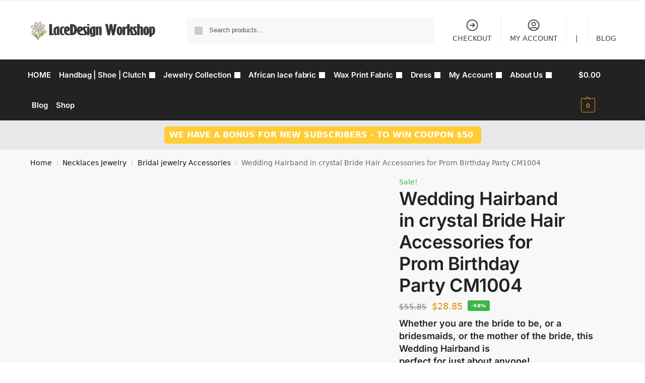

--- FILE ---
content_type: text/html; charset=UTF-8
request_url: https://www.africa-lace.com/product/wedding-hairband-in-crystal-bride-hair-accessories-for-prom-birthday-party-cm1004/
body_size: 49502
content:
<!doctype html><html lang="en-US" prefix="og: https://ogp.me/ns#"><head><script data-no-optimize="1">var litespeed_docref=sessionStorage.getItem("litespeed_docref");litespeed_docref&&(Object.defineProperty(document,"referrer",{get:function(){return litespeed_docref}}),sessionStorage.removeItem("litespeed_docref"));</script> <meta charset="UTF-8"><meta name="viewport" content="height=device-height, width=device-width, initial-scale=1"><link rel="profile" href="https://gmpg.org/xfn/11"><link rel="pingback" href="https://www.africa-lace.com/xmlrpc.php"><style>.checkout-badge:hover {
      filter: brightness(80%);
    }</style><style>.add-to-cart-badge:hover {
      filter: brightness(80%);
    }</style> <script data-cfasync="false" data-pagespeed-no-defer>var gtm4wp_datalayer_name = "dataLayer";
	var dataLayer = dataLayer || [];
	const gtm4wp_use_sku_instead = false;
	const gtm4wp_currency = 'USD';
	const gtm4wp_product_per_impression = 10;
	const gtm4wp_clear_ecommerce = false;
	const gtm4wp_datalayer_max_timeout = 2000;

	const gtm4wp_scrollerscript_debugmode         = false;
	const gtm4wp_scrollerscript_callbacktime      = 100;
	const gtm4wp_scrollerscript_readerlocation    = 150;
	const gtm4wp_scrollerscript_contentelementid  = "content";
	const gtm4wp_scrollerscript_scannertime       = 60;</script> <title>Wedding Hairband In Crystal Bride Hair Accessories For Prom Birthday Party CM1004 | LaceDesign</title><meta name="description" content="Whether you are the bride to be, or a bridesmaids, or the mother of the bride, this Wedding Hairband is perfect for just about anyone! &nbsp;"/><meta name="robots" content="follow, index, max-snippet:-1, max-video-preview:-1, max-image-preview:large"/><link rel="canonical" href="https://www.africa-lace.com/product/wedding-hairband-in-crystal-bride-hair-accessories-for-prom-birthday-party-cm1004/" /><meta property="og:locale" content="en_US" /><meta property="og:type" content="product" /><meta property="og:title" content="Wedding Hairband In Crystal Bride Hair Accessories For Prom Birthday Party CM1004 | LaceDesign" /><meta property="og:description" content="Whether you are the bride to be, or a bridesmaids, or the mother of the bride, this Wedding Hairband is perfect for just about anyone! &nbsp;" /><meta property="og:url" content="https://www.africa-lace.com/product/wedding-hairband-in-crystal-bride-hair-accessories-for-prom-birthday-party-cm1004/" /><meta property="og:site_name" content="LaceDesign Workshop" /><meta property="og:updated_time" content="2026-01-18T00:30:02-08:00" /><meta property="og:image" content="https://www.africa-lace.com/wp-content/uploads/2022/08/CM1004-1.jpg" /><meta property="og:image:secure_url" content="https://www.africa-lace.com/wp-content/uploads/2022/08/CM1004-1.jpg" /><meta property="og:image:width" content="800" /><meta property="og:image:height" content="800" /><meta property="og:image:alt" content="Wedding Hairband" /><meta property="og:image:type" content="image/jpeg" /><meta property="product:availability" content="instock" /><meta name="twitter:card" content="summary_large_image" /><meta name="twitter:title" content="Wedding Hairband In Crystal Bride Hair Accessories For Prom Birthday Party CM1004 | LaceDesign" /><meta name="twitter:description" content="Whether you are the bride to be, or a bridesmaids, or the mother of the bride, this Wedding Hairband is perfect for just about anyone! &nbsp;" /><meta name="twitter:image" content="https://www.africa-lace.com/wp-content/uploads/2022/08/CM1004-1.jpg" /><meta name="twitter:label1" content="Price" /><meta name="twitter:data1" content="&#036;28.85" /><meta name="twitter:label2" content="Availability" /><meta name="twitter:data2" content="In stock" /> <script type="application/ld+json" class="rank-math-schema">{"@context":"https://schema.org","@graph":[{"@type":"Place","@id":"https://www.africa-lace.com/#place","address":{"@type":"PostalAddress","streetAddress":"302 W 146th St","addressLocality":"New York","addressRegion":"New York","postalCode":"10039","addressCountry":"USA"}},{"@type":"Organization","@id":"https://www.africa-lace.com/#organization","name":"LaceDesign Workshop","url":"https://africa-lace.com","sameAs":["https://www.facebook.com/African.fabric.shop","https://www.pinterest.com/africalace/","https://www.youtube.com/@lacedesignshop/featured"],"email":"Hello@africa-lace.com","address":{"@type":"PostalAddress","streetAddress":"302 W 146th St","addressLocality":"New York","addressRegion":"New York","postalCode":"10039","addressCountry":"USA"},"logo":{"@type":"ImageObject","@id":"https://www.africa-lace.com/#logo","url":"/wp-content/uploads/2023/07/logo2r.png","contentUrl":"/wp-content/uploads/2023/07/logo2r.png","caption":"LaceDesign Workshop","inLanguage":"en-US","width":"353","height":"50"},"contactPoint":[{"@type":"ContactPoint","telephone":"+1-\u202a707-336-2221\u202c","contactType":"customer support"}],"location":{"@id":"https://www.africa-lace.com/#place"}},{"@type":"WebSite","@id":"https://www.africa-lace.com/#website","url":"https://www.africa-lace.com","name":"LaceDesign Workshop","publisher":{"@id":"https://www.africa-lace.com/#organization"},"inLanguage":"en-US"},{"@type":"ImageObject","@id":"https://www.africa-lace.com/wp-content/uploads/2022/08/CM1004-1.jpg","url":"https://www.africa-lace.com/wp-content/uploads/2022/08/CM1004-1.jpg","width":"800","height":"800","inLanguage":"en-US"},{"@type":"BreadcrumbList","@id":"https://www.africa-lace.com/product/wedding-hairband-in-crystal-bride-hair-accessories-for-prom-birthday-party-cm1004/#breadcrumb","itemListElement":[{"@type":"ListItem","position":"1","item":{"@id":"https://africa-lace.com","name":"Home"}},{"@type":"ListItem","position":"2","item":{"@id":"https://www.africa-lace.com/product/wedding-hairband-in-crystal-bride-hair-accessories-for-prom-birthday-party-cm1004/","name":"Wedding Hairband in crystal Bride Hair Accessories for Prom Birthday Party CM1004"}}]},{"@type":"ItemPage","@id":"https://www.africa-lace.com/product/wedding-hairband-in-crystal-bride-hair-accessories-for-prom-birthday-party-cm1004/#webpage","url":"https://www.africa-lace.com/product/wedding-hairband-in-crystal-bride-hair-accessories-for-prom-birthday-party-cm1004/","name":"Wedding Hairband In Crystal Bride Hair Accessories For Prom Birthday Party CM1004 | LaceDesign","datePublished":"2022-08-03T01:06:44-07:00","dateModified":"2026-01-18T00:30:02-08:00","isPartOf":{"@id":"https://www.africa-lace.com/#website"},"primaryImageOfPage":{"@id":"https://www.africa-lace.com/wp-content/uploads/2022/08/CM1004-1.jpg"},"inLanguage":"en-US","breadcrumb":{"@id":"https://www.africa-lace.com/product/wedding-hairband-in-crystal-bride-hair-accessories-for-prom-birthday-party-cm1004/#breadcrumb"}},{"@type":"Product","name":"Wedding Hairband in crystal Bride Hair Accessories for Prom Birthday Party CM1004 | LaceDesign","description":"01/21/2026 | Whether you are the bride to be, or a bridesmaids, or the mother of the bride, this Wedding Hairband is perfect for just about anyone! &nbsp; | CM1004 Series","sku":"CM1004 Series","category":"Necklaces Jewelry &gt; Bridal jewelry Accessories","mainEntityOfPage":{"@id":"https://www.africa-lace.com/product/wedding-hairband-in-crystal-bride-hair-accessories-for-prom-birthday-party-cm1004/#webpage"},"image":[{"@type":"ImageObject","url":"https://www.africa-lace.com/wp-content/uploads/2022/08/CM1004-1.jpg","height":"800","width":"800"},{"@type":"ImageObject","url":"https://www.africa-lace.com/wp-content/uploads/2022/08/CM1004-2.jpg","height":"800","width":"800"},{"@type":"ImageObject","url":"https://www.africa-lace.com/wp-content/uploads/2022/08/CM1004-3.jpg","height":"1920","width":"1920"}],"offers":{"@type":"Offer","price":"28.85","priceValidUntil":"2027-12-31","priceCurrency":"USD","availability":"http://schema.org/InStock","seller":{"@type":"Organization","@id":"https://www.africa-lace.com/","name":"LaceDesign Workshop","url":"https://www.africa-lace.com","logo":"/wp-content/uploads/2023/07/logo2r.png"},"url":"https://www.africa-lace.com/product/wedding-hairband-in-crystal-bride-hair-accessories-for-prom-birthday-party-cm1004/"},"color":"1, 2, 3, 4, 5, 6, 7, 8, 9, 10, 11, 12, 13, 14","@id":"https://www.africa-lace.com/product/wedding-hairband-in-crystal-bride-hair-accessories-for-prom-birthday-party-cm1004/#richSnippet"}]}</script> <link rel="alternate" type="application/rss+xml" title="LaceDesign Workshop &raquo; Feed" href="https://www.africa-lace.com/feed/" /><link rel="alternate" type="application/rss+xml" title="LaceDesign Workshop &raquo; Comments Feed" href="https://www.africa-lace.com/comments/feed/" /><style>*,::before,::after{box-sizing:border-box}html{font-family:system-ui,'Segoe UI',Roboto,Helvetica,Arial,sans-serif,'Apple Color Emoji','Segoe UI Emoji';line-height:1.5;-webkit-text-size-adjust:100%;-moz-tab-size:4;tab-size:4}body{margin:0}hr{height:0;color:inherit}strong{font-weight:bolder}button,select{text-transform:none}button,[type='button'],[type='submit']{-webkit-appearance:button}::-moz-focus-inner{border-style:none;padding:0}:-moz-focusring{outline:1px dotted ButtonText}:-moz-ui-invalid{box-shadow:none}::-webkit-inner-spin-button,::-webkit-outer-spin-button{height:auto}[type='search']{-webkit-appearance:textfield;outline-offset:-2px}::-webkit-search-decoration{-webkit-appearance:none}::-webkit-file-upload-button{-webkit-appearance:button;font:inherit}html{text-size-adjust:100%;overflow-wrap:break-word;scrollbar-gutter:stable}img{display:block;vertical-align:middle}img{display:block;max-width:100%;height:auto}h1{text-wrap:pretty}a,button,input{touch-action:manipulation}body,button,input{-webkit-font-smoothing:antialiased;-moz-osx-font-smoothing:grayscale}h1,hr,figure,p{margin:0}ul{list-style:none;margin:0;padding:0}button::-moz-focus-inner,input::-moz-focus-inner{padding:0;border:0}button{-webkit-appearance:button;background-color:transparent;background-image:none}@media (prefers-reduced-motion:reduce){*,::before,::after{animation-delay:-1ms!important;animation-duration:1ms!important;animation-iteration-count:1!important;background-attachment:initial!important;scroll-behavior:auto!important}}mark{background-color:transparent}figure,header,nav{display:block}a{color:#2c2d33;background-color:transparent;text-decoration:none}a,button,input{-ms-touch-action:manipulation;touch-action:manipulation}mark{color:#000;background:#ff0}img{max-width:100%;height:auto;border:0;border-radius:0}svg:not(:root){overflow:hidden}figure{margin:0}input[type=search]::-webkit-search-cancel-button,input[type=search]::-webkit-search-decoration{-webkit-appearance:none}ul{padding:0}p{margin:0 0 1.21575rem}ul{margin:0 0 1.41575em 20px}ul{list-style:disc}strong{font-weight:600}ins,mark{background:0 0;font-weight:400;text-decoration:none}select{max-width:100%}button,input,select{vertical-align:baseline}button{border:none}select{width:100%;padding:0 40px 0 0.7em;padding-right:40px;background:url("data:image/svg+xml;charset=utf8,%3Csvg width='1792' height='1792' xmlns='http://www.w3.org/2000/svg'%3E%3Cg%3E%3Ctitle%3Ebackground%3C/title%3E%3Crect fill='none' id='canvas_background' height='402' width='582' y='-1' x='-1'/%3E%3C/g%3E%3Cg%3E%3Ctitle%3ELayer 1%3C/title%3E%3Cpath fill='%23888' id='svg_1' d='m1408,704q0,26 -19,45l-448,448q-19,19 -45,19t-45,-19l-448,-448q-19,-19 -19,-45t19,-45t45,-19l896,0q26,0 45,19t19,45z'/%3E%3C/g%3E%3C/svg%3E") calc(100% - 12px) 12px no-repeat;margin:0;background-size:15px 15px;appearance:none;outline:0;border:1px solid #d2d6dc;border-radius:0.3rem;box-shadow:0 1px 2px 0 rgba(0,0,0,0.05);height:40px}@media all and (-ms-high-contrast:none),(-ms-high-contrast:active){select{padding-right:0;background-image:none}}.button{display:inline-block;padding:0.8180469716em 1.41575em;border:0;border-color:#43454b;border-radius:4px;font-size:clamp(0.875rem,0.8115rem + 0.2033vw,0.9375rem);outline:0;background:0 0;background-color:#43454b;font-weight:600;text-shadow:none;text-decoration:none;-webkit-appearance:none}input[type="search"]{outline:0;margin-bottom:0;border:1px solid #d2d6dc;border-radius:0.3rem;box-shadow:0 1px 2px 0 rgba(0,0,0,0.05);height:40px;padding:0 0.7em}input[type="search"]{padding-left:43px}input[type="search"]::-webkit-search-decoration{-webkit-appearance:none}.site-search input[type="search"]{border:0;background:#f8f8f8;border:1px solid #f8f8f8}.site-search form:before{left:15px;top:50%;margin-top:-7px;width:16px;height:16px}.woocommerce-product-search:before{width:18px;height:18px;content:"";display:inline-block;position:absolute;z-index:1;top:0.7em;left:0.8em;background-color:#ccc;mask-image:url("data:image/svg+xml;charset=utf8,%3Csvg width='24' height='24' viewBox='0 0 24 24' fill='none' xmlns='http://www.w3.org/2000/svg'%3E%3Cpath d='M21 21L15 15M17 10C17 13.866 13.866 17 10 17C6.13401 17 3 13.866 3 10C3 6.13401 6.13401 3 10 3C13.866 3 17 6.13401 17 10Z' stroke='%234A5568' stroke-width='2' stroke-linecap='round' stroke-linejoin='round'/%3E%3C/svg%3E");mask-position:center;mask-repeat:no-repeat;mask-size:contain}hr{height:0;margin-top:38px;margin-bottom:38px;border:0;border-top:1px solid #e9e9e9}h1{margin:0 0 1rem}.alignright{display:inline;margin-top:5px}.alignright{float:right;margin-left:2.5em}.aligncenter{display:block;clear:both;margin:0 auto}@media (max-width:768px){.site{font-size:15px}input,select{font-size:16px}.site h1{font-size:30px;letter-spacing:-0.01em}}body.error404 h1{margin-bottom:0.5rem}@media (min-width:993px){.site-header .col-full{display:flex;flex-wrap:wrap;align-items:center}.site-header{position:relative;z-index:20}.site-header .site-branding{line-height:1}.site-header .custom-logo-link img{width:auto}.site-header .site-search{margin-left:3em;flex-grow:1}.site-search input{padding-top:1.45rem;padding-bottom:1.45rem}.site-header .widget{margin-bottom:0}.site-branding a{color:#111;font-weight:bold}.site-branding p{margin-top:5px;margin-bottom:0;color:#555;font-size:12px}.site-branding .site-description{display:block;margin-top:0.35rem;font-size:0.755em}.main-header{display:flex}}@media (max-width:1060px) and (min-width:993px){body:not(.header-4):not(.header-5) .site-header .site-search{width:100px}}@media (max-width:992px){.main-header{position:relative}.site-branding{display:flex;flex-direction:column;width:100%;height:70px;justify-content:center;align-items:center;text-align:center}.site-header .custom-logo-link img{width:auto}.site-branding p{margin:5px 0 -3px 0;font-size:11px;line-height:1.22;display:none}.site-header .shoptimizer-cart a.cart-contents .amount{display:none}.site-branding button.menu-toggle{position:absolute;left:15px;width:60px;height:30px;padding:0;background-color:transparent;display:block}.menu-toggle .bar{display:block;position:absolute;top:calc(50% - 1px);z-index:0;width:22px;height:2px;opacity:1;background-color:#222;transform:rotate(0deg)}.menu-toggle .bar:nth-child(1){margin-top:-7px}.menu-toggle .bar:nth-child(2){margin-top:-1px}.menu-toggle .bar:nth-child(3){margin-top:5px}.menu-toggle .bar-text{position:absolute;top:0;left:0;margin-top:8px;margin-left:28px;font-size:10px;font-weight:600;letter-spacing:0.03em}.site-header .site-header-cart{position:absolute;z-index:2;right:15px}body:not(.mobile-toggled).sticky-m .site-header{position:sticky;z-index:9;top:0;box-shadow:0 1px 15px rgba(0,0,0,0.08)}}@media (max-width:480px){.site .site-branding p{max-width:240px;line-height:1.2}}footer.copyright .widget:last-child img{width:auto;height:28.5px;margin:0}@media (max-width:992px){footer.copyright .widget:last-child img{display:block;float:none}}@media (min-width:993px){.col-full{box-sizing:content-box;margin-right:auto;margin-left:auto;max-width:1170px;padding-right:2.617924em;padding-left:2.617924em}.col-full:after{display:block;clear:both;content:""}}@media (max-width:992px){.col-full{padding-right:1em;padding-left:1em}}.site-content{position:relative}@media (min-width:993px){.site-content:after{display:block;visibility:hidden;position:absolute;z-index:5;top:0;left:0;width:100%;height:100%;opacity:0;background:rgba(0,0,0,0.7);content:""}}@media (max-width:992px){.mobile-overlay{visibility:hidden;position:fixed;z-index:101;top:0;left:0;width:100%;height:100%;opacity:0;background:rgba(0,0,0,0.65);background:rgba(52,53,55,0.4);content:""}.close-drawer{color:#fff}}ul.products{display:flex;flex-wrap:wrap;width:calc(100% + 30px);margin-left:-15px;margin-bottom:0;clear:both}ul.products li.product{position:relative;padding-right:15px;padding-left:15px;list-style:none}@media (min-width:993px){body:not(.static-cta-buttons) ul.products li.product{align-self:flex-start}}@media (min-width:993px){ul.products li.product:not(.product-category){padding-bottom:40px}}@media (max-width:992px){ul.products{display:grid;grid-template-columns:repeat(2,minmax(10px,1fr));column-gap:20px;row-gap:30px;width:100%;margin-left:0}ul.products li.product{display:flex;flex-direction:column;height:100%;width:100%;padding:0;margin-bottom:0}ul.products li.product .button{margin-top:auto}}.header-widget-region{position:relative;color:#fff;background-color:#dc9814;text-align:center}.header-widget-region .widget{margin:0;padding:1em 0}.header-widget-region .widget p{margin:0;font-size:clamp(0.75rem,0.5938rem + 0.5vw,0.875rem)}@media (max-width:768px){.header-widget-region .widget{padding:0.6em 0;font-size:clamp(0.8125rem,0.749rem + 0.2033vw,0.875rem)}}.woocommerce-breadcrumb{padding-top:0.75rem;padding-bottom:0.75rem;font-size:clamp(0.75rem,0.6547rem + 0.3049vw,0.84375rem);white-space:nowrap;text-overflow:ellipsis;overflow:hidden;color:#666}@media (min-width:993px){.woocommerce-breadcrumb{padding-top:1rem;padding-bottom:1rem}}.woocommerce-breadcrumb a{color:#111}.woocommerce-breadcrumb a:first-of-type:before{display:none}.woocommerce-breadcrumb .breadcrumb-separator{display:inline-block;position:relative;top:-1px;padding:0 0.8em;opacity:0.4;font-size:0.8em}.ajax_add_to_cart.add_to_cart_button:after{position:absolute;top:50%;left:50%;margin-top:-9px;margin-left:-9px;opacity:0;content:"";display:inline-block;width:18px;height:18px;border:1px solid rgba(255,255,255,0.3);border-left-color:#fff;border-radius:50%;vertical-align:middle}@media (max-width:992px){ul.products li.product .button{opacity:1}}@media (min-width:993px){.site-header-cart{line-height:60px;margin-left:auto}.shoptimizer-cart .cart-contents{padding:0;color:#fff}.shoptimizer-cart a.cart-contents .count{position:relative}.site-header .site-header-cart{display:none;width:auto}}.shoptimizer-cart .cart-contents .count{opacity:1;font-size:0.8em}.shoptimizer-cart .cart-contents:after{margin-left:10px}.shoptimizer-cart a.cart-contents .count{display:inline-block;position:relative;width:auto;min-width:28px;height:28px;margin-left:5px;padding:3px;border:1px solid #dc9814;border-bottom-right-radius:3px;border-bottom-left-radius:3px;color:#dc9814;font-size:12px;line-height:22px;text-align:center;letter-spacing:-0.7px}.shoptimizer-cart a.cart-contents .count:after{position:absolute;bottom:90%;left:50%;width:10px;height:6px;margin-bottom:1px;margin-left:-6px;border:1px solid #dc9814;border-bottom:0;border-top-left-radius:99px;border-top-right-radius:99px;content:""}.shoptimizer-cart .cart-contents{display:block;text-decoration:none}.shoptimizer-mini-cart-wrap{overflow:hidden;position:fixed;z-index:102;top:0;right:-420px;left:auto;width:420px;height:100%;background-color:#fff;outline:none}@media (max-width:480px){.shoptimizer-mini-cart-wrap{width:100%;right:-100%}}#ajax-loading{position:absolute;z-index:100;top:0px;left:0px;width:100%;height:100%;background-color:rgba(255,255,255,0.5)}.shoptimizer-loader{display:flex;align-items:center;justify-content:center;width:100%;height:100%}.spinner{width:38px;height:38px;border:1px solid #ccc;border-bottom-color:#111;border-radius:50%;display:inline-block;box-sizing:border-box;animation:rotation 0.8s linear infinite}.cart-drawer-heading{position:absolute;margin:12px 20px;font-size:17px;font-weight:600;color:#111}.shoptimizer-mini-cart-wrap .close-drawer{display:block;position:absolute;top:12.5px;right:16px;width:26px;height:26px;color:#111;padding:0;background:none}.shoptimizer-mini-cart-wrap .close-drawer span{display:flex;width:26px;height:26px}.shoptimizer-mini-cart-wrap .widget_shopping_cart{display:flex;overflow-x:hidden;overflow-y:auto;position:relative;z-index:10;top:auto;left:auto;height:calc(100% - 50px);margin:0;margin-top:50px;padding:0px 20px 0 20px;background:#fff}.shoptimizer-mini-cart-wrap .widget_shopping_cart_content{display:flex;flex-direction:column;width:100%}@media (min-width:993px){body:not(.header-4) .col-full-nav .site-search,.mobile-menu.close-drawer,.menu-toggle,.mobile-extra{display:none}.logo-mark,.logo-mark img{display:inline-block;position:absolute}.menu-primary-menu-container{margin-left:0}.logo-mark{float:left;overflow:hidden;width:0;margin-right:0}.logo-mark img{position:relative;top:-1px;vertical-align:middle}.col-full-nav{width:100%;border-top:1px solid transparent}.shoptimizer-primary-navigation{display:flex}body:not(.header-4).sticky-d .col-full-nav{position:-webkit-sticky;position:sticky;z-index:10;top:0}.main-navigation ul{margin:0}.main-navigation ul li{display:inline-block}.main-navigation ul li.menu-item>a{display:block}.menu-primary-menu-container>ul>li>a span{position:relative}.menu-primary-menu-container>ul>li>a{padding-right:0.55em;padding-left:0.55em}.menu-primary-menu-container>ul>li:first-child>a{padding-left:0}.main-navigation ul.menu>li.menu-item-has-children{position:relative;text-align:left}.menu-primary-menu-container>ul>li>a span:before{display:block;position:absolute;top:calc(100% + 2px);left:0;width:100%;border-bottom:1px solid #ccc;content:"";transform:scale(0,1);transform-origin:right center}.menu-primary-menu-container>ul>li.menu-item-has-children>a:after{display:inline-block;position:relative;top:1px;margin-left:6px;width:12px;height:12px;content:"";background-color:#fff}.menu-primary-menu-container>ul>li.menu-button>a span{padding:6px 16px;border-radius:30px;color:#fff;background:#444;font-size:13px;font-weight:bold}.menu-primary-menu-container>ul>li.menu-button>a span:before{display:none}.main-navigation ul ul{position:absolute}.main-navigation ul.menu>li:not(.full-width)>.sub-menu-wrapper{visibility:hidden;position:absolute;right:0;left:0;opacity:0;transform:scale(0.8)}.main-navigation ul.menu>li:not(.full-width) ul.sub-menu{padding:20px 12px;box-shadow:0 1px 15px rgba(0,0,0,0.08);line-height:1.4;margin:0;width:200px;box-sizing:content-box}.main-navigation ul.menu>li:not(.full-width) a.sub-menu-link{padding:0.3em 0.8em}.main-navigation ul ul li{display:block;position:relative}.main-navigation ul.menu>li:not(.full-width) ul li .sub-menu-wrapper{visibility:hidden;position:absolute;top:-20px;left:220px;opacity:0}.main-navigation ul.menu>li:not(.full-width) ul li.menu-item-has-children>a:after{position:absolute;top:0px;display:inline-block;right:15px;width:13px;height:13px;content:"";background-color:#111;transform:translateX(50%) translateY(50%)}.main-navigation ul li a span strong{color:#fff;background-color:#222;font-size:9px;height:16px;line-height:16px;padding:0px 6px;display:inline-flex;margin-left:7px;position:absolute;top:2.5px;border-radius:3px}.main-navigation ul.menu li.full-width>.sub-menu-wrapper{position:absolute;visibility:hidden;left:0;width:100%;opacity:0;background:#fff;border-top:1px solid #eee}.main-navigation ul.menu li.full-width ul li>.sub-menu-wrapper{position:relative;top:auto;right:auto}.main-navigation ul.menu li.full-width{position:inherit}.main-navigation ul li.full-width .container{max-width:1170px;margin:0 auto;padding:0}.main-navigation ul li.full-width ul{position:inherit}.main-navigation ul li.full-width ul.products{display:block}.main-navigation ul li.full-width>.sub-menu-wrapper>.container>ul.sub-menu{display:flex;justify-content:center;width:100%;padding:40px 0}.main-navigation ul li.full-width>.sub-menu-wrapper>.container>ul.sub-menu>li{display:inline-block;float:none;width:23%;padding-right:25px;padding-left:25px;border-left:1px solid #eee;break-inside:avoid}.main-navigation ul li.full-width>.sub-menu-wrapper>.container>ul.sub-menu>li:last-child{border-right:1px solid #eee}.main-navigation ul li.full-width>.sub-menu-wrapper>.container>ul.sub-menu ul{width:100%}.main-navigation ul.menu li.full-width>.sub-menu-wrapper li.menu-item-has-children>a,.main-navigation ul.menu li.full-width>.sub-menu-wrapper li.heading>a{margin-bottom:0.25rem}.main-navigation ul.menu li.full-width li.heading{clear:both;padding-top:15px}.main-navigation ul.menu li.full-width>.sub-menu-wrapper li{margin-bottom:0.25rem}.main-navigation ul.products li.product:not(.product-category):before{display:none}.main-navigation ul.menu li.full-width>.sub-menu-wrapper li.product:not(.product-category){padding-bottom:0}.main-navigation ul.products li.product{padding:0}.main-navigation ul.menu li.full-width>.sub-menu-wrapper li a.button{width:100%}.main-navigation ul.menu li.full-width>.sub-menu-wrapper li a.button{position:relative}.main-navigation ul.menu ul li.menu-item-image span{font-size:0px;display:block}.main-navigation ul.menu ul li.menu-item-image img{margin-bottom:0.5rem;border-radius:4px;width:100%}.main-navigation ul.menu ul li.menu-item-image span.sub{font-size:14px;text-align:center;font-weight:600}}.secondary-navigation{display:none}@media (min-width:993px){.secondary-navigation{display:block;float:right;margin-left:auto;padding-left:1.2em}.secondary-navigation .menu{margin-right:-15px}.secondary-navigation ul{margin:0}.secondary-navigation ul li{display:inline-block;position:relative}.secondary-navigation ul li a{position:relative;display:block;padding:0.7em 0.875em 0;color:#111;font-size:14px}.secondary-navigation .menu li:not(.ri) a{padding-top:35px}.secondary-navigation .icon-wrapper{position:absolute;top:0px;left:50%;top:5px;transform:translate(-50%,0%)}.secondary-navigation .icon-wrapper svg{width:28px;height:28px}.secondary-navigation .icon-wrapper svg path{stroke-width:1.5px}.secondary-navigation .menu-item{padding:0 5px;border-left:1px solid #eee}.secondary-navigation .menu-item:first-child{border:0}}@media (max-width:992px){.col-full-nav .logo-mark,.col-full-nav .site-header-cart{display:none}.col-full-nav .shoptimizer-primary-navigation.col-full{padding:0}.main-navigation{padding-top:1rem}.main-navigation ul{list-style:none;margin:0}.main-navigation ul li{position:relative}.menu-primary-menu-container>ul>li>a{display:block;padding:0.35rem 0}.main-navigation ul.menu ul li{position:relative}.main-navigation ul.menu ul li>a{padding:0.15rem 0;display:block}.main-navigation ul.menu .sub-menu-wrapper{margin-top:0.25rem;padding-bottom:1rem;padding-left:0.5rem}.main-navigation ul.menu .sub-menu-wrapper .sub-menu-wrapper{margin-top:0.25rem;padding-bottom:0.5rem;padding-left:0.5rem}.main-navigation ul.menu>li.menu-item-has-children{position:relative}.main-navigation ul.menu .sub-menu-wrapper a.cg-menu-link{width:calc(100% - 40px)}.main-navigation ul.menu li.menu-item-has-children .sub-menu-wrapper{position:fixed;left:-99999px;opacity:0;transform:translateX(-10px)}.main-navigation ul.menu li.menu-item-has-children:not(.dropdown-open) .sub-menu-wrapper{display:block}.main-navigation ul.menu li.menu-item-has-children.dropdown-open>.sub-menu-wrapper{position:inherit;left:auto;opacity:1;transform:translateX(0)}.site-search{display:none}.col-full-nav .site-search{display:block;padding-top:20px;position:relative;z-index:4}.main-navigation ul.menu li.menu-item-has-children span.caret{display:flex;position:absolute;z-index:3;top:0px;right:0;width:30px;justify-content:center;align-items:center}.main-navigation ul.menu li.menu-item-has-children li.menu-item-has-children.dropdown-open>span.caret{transform:rotate(180deg)}.main-navigation ul.menu li.menu-item-has-children span.caret:after{display:inline-flex;width:20px;height:20px;background-color:#111;content:""}.main-navigation ul.menu li.menu-item-has-children span.caret{height:35px}.main-navigation ul.menu li.menu-item-has-children li.menu-item-has-children span.caret{height:27px;opacity:0.5}.main-navigation ul.menu li.full-width>.sub-menu-wrapper li.menu-item-has-children>a+span.caret{height:24px}.main-navigation ul.menu li.full-width>.sub-menu-wrapper li.heading>a.sub-menu-link{margin-top:0.5rem}.main-navigation ul li a span strong{position:absolute;color:#fff;background-color:#222;font-size:9px;height:16px;line-height:16px;padding:0px 6px;display:inline-flex;margin-left:7px;margin-top:3.5px;border-radius:2px}.main-navigation ul.products{grid-template-columns:repeat(1,minmax(10px,1fr));padding-right:0.5rem;margin-top:1.15rem;margin-bottom:1.5rem}.main-navigation ul.products li.product .button{margin-top:0;opacity:1}.main-navigation ul.menu ul li.menu-item-image{margin-top:0.5rem;margin-bottom:1rem}.main-navigation ul.menu .sub-menu-wrapper li.menu-item-image a.cg-menu-link{width:100%;padding-right:0.5rem}.main-navigation ul.menu ul li.menu-item-image span{font-size:0px;display:block}.main-navigation ul.menu ul li.menu-item-image img{margin-bottom:0.5rem;border-radius:4px;width:100%}.main-navigation ul.menu ul li.menu-item-image span.sub{font-size:13px;text-align:center;font-weight:600}.mobile-extra{padding:1rem 0 2rem 0}.mobile-extra .widget{margin-bottom:0}.mobile-extra .heading{margin-top:0;margin-bottom:0.25rem;padding:1rem 0 0 0;opacity:0.6;font-size:11px;letter-spacing:1px;text-transform:uppercase;font-weight:normal}.mobile-extra ul,.mobile-extra .widget p{margin:0;padding:0}.mobile-extra ul li{margin-bottom:0.35rem}.mobile-extra a{font-size:14px}.mobile-extra .review{text-align:center;border-top:1px solid #e2e2e2;padding-top:30px;font-size:14px;line-height:1.5;margin:30px 0 0 0}.mobile-extra .review::before{display:block;font-size:12px;letter-spacing:3px;content:"\2605\2605\2605\2605\2605";margin-bottom:5px;color:#ee9e13}.mobile-extra .review strong{display:block;margin-top:0.5rem;font-size:11px;letter-spacing:1px;text-transform:uppercase}.mobile-extra .review .button{margin-top:20px;display:block;font-weight:bold;color:#fff}.col-full-nav{position:fixed;z-index:102;padding:0 15px;top:0;bottom:0;height:100%;left:-300px;width:300px;min-height:100vh;min-height:fill-available;min-height:-webkit-fill-available;max-height:100vh;overflow-y:auto;overflow-x:hidden;background:#fff;overscroll-behavior:contain;-webkit-overflow-scrolling:touch;box-shadow:0 0 10 rgba(0,0,0,0.15)}.mobile-menu.close-drawer{visibility:hidden;position:fixed;z-index:999;top:40px;left:310px;padding:0;opacity:0}}@media (min-width:993px){ul.products li.product:not(.product-category):before{visibility:hidden;position:absolute;left:0;opacity:0;background-color:#fff;box-shadow:0 0 10px rgba(0,0,0,0.1);content:"";width:calc(100% + 0px);height:calc(100% + 30px);margin-top:-15px;margin-left:0}}ul.products li.product img{display:block;width:100%;margin:0}.woocommerce-image__wrapper{position:relative;width:100%}.woocommerce-image__wrapper .gallery-image{position:absolute;z-index:-10;top:0;left:0;opacity:0}.woocommerce-card__header{clear:both;padding-top:0.75rem}.woocommerce-card__header *{position:relative}@media (max-width:992px){li.product:not(.product-category) .woocommerce-card__header{display:flex;flex-direction:column;flex:1}}li.product p.product__categories,li.menu-item-product p.product__categories{position:relative;margin-bottom:0.25rem;-webkit-font-smoothing:antialiased;color:#444;line-height:1.4;font-size:clamp(0.625rem,0.5615rem + 0.2033vw,0.6875rem);letter-spacing:0.7px;text-transform:uppercase;margin-bottom:0}li.product p.product__categories a,li.menu-item-product p.product__categories a{color:#444}ul.products li.product.product-category h2 mark{display:none}ul.products li.product .woocommerce-loop-product__title{padding-top:0.25rem;padding-bottom:0.25rem}ul.products li.product .woocommerce-LoopProduct-link{display:block;color:#2c2d33;-webkit-backface-visibility:hidden}@media (max-width:770px){.m-grid-2 ul.products li.product .woocommerce-loop-product__title{font-size:clamp(0.8125rem,0.749rem + 0.2033vw,0.875rem)}}ul.products li.product .price{display:block;margin-bottom:0.75rem;color:#111;font-size:clamp(0.75rem,0.623rem + 0.4065vw,0.875rem)}.price del{color:#72767c;margin-right:0.25rem;font-size:0.85em;font-weight:normal}ul.products li.product .price ins{font-weight:bold}ul.products li.product .star-rating{margin-bottom:0.15rem;font-size:0.8em}ul.products li.product .button{display:block;position:absolute;z-index:1;bottom:0;width:calc(100% - 30px);height:40px;padding:0;border-radius:4px;opacity:0;font-size:clamp(0.75rem,0.623rem + 0.4065vw,0.875rem);font-weight:600;line-height:40px;text-align:center}@media (max-width:992px){ul.products li.product .button,ul.products li.product .add_to_cart_button{position:relative;width:100%;opacity:1}}@media (max-width:770px){ul.products li.product .button{padding:8px 12px;height:auto;line-height:inherit}}ul.products li.product .product-label{display:flex;flex-flow:row wrap;justify-content:center}.product-label{position:absolute;z-index:1;top:-5px;left:5px;min-width:46px;max-width:50%;min-height:46px;align-items:center;padding:5px 7px;border-radius:35px;color:#fff;background-color:#3bb54a;font-size:12px;letter-spacing:0.4px;text-transform:uppercase;word-break:break-all}.product-label.type-bubble{top:10px;left:10px;z-index:1;min-width:inherit;min-height:inherit;font-size:11px;border-radius:3px;padding:3px 6px;line-height:15px}@media (max-width:992px){.woocommerce-image__wrapper .gallery-image{position:relative;opacity:1;z-index:inherit}.shoptimizer-plp-carousel-container{display:flex;width:100%;height:100%;overflow-x:scroll;scroll-snap-type:x mandatory;-webkit-overflow-scrolling:touch;scroll-behavior:smooth;scrollbar-width:none}.shoptimizer-plp-carousel-container .shoptimizer-plp-image-wrapper{display:flex;width:calc(200%)}.shoptimizer-plp-carousel-container img{width:100%;height:100%;scroll-snap-align:center;object-fit:cover;flex-shrink:0}.woocommerce-image__wrapper .shoptimizer-plp-carousel--pagination{display:none}.shoptimizer-plp-carousel--pagination{position:absolute;bottom:5px;left:50%;transform:translateX(-50%);display:flex;justify-content:center;align-items:center}.shoptimizer-plp-carousel--dot{height:6px;width:6px;margin:0 2px;background-color:#fff;border:1px solid #111;border-radius:50%;display:inline-block}.shoptimizer-plp-carousel--dot.active{background-color:#111}}.col-full.topbar-wrapper{max-width:100%;border-bottom:1px solid #eee}.top-bar form{margin:0}.top-bar select{font-size:13px;height:26px;background-size:12px 12px;background-position:calc(100% - 7px)}.top-bar .col-full{display:flex;padding:0;align-items:center}.top-bar p{margin:0}.top-bar-left{display:flex;flex:1}.top-bar-center{display:flex;justify-content:center;max-width:45%;text-align:center}.top-bar-right{flex:1;display:flex;justify-content:flex-end}@media (max-width:992px){.topbar-wrapper .top-bar{padding:0.6rem 0;font-size:clamp(0.75rem,0.623rem + 0.4065vw,0.875rem)}.top-bar{border-bottom:none}.top-bar select{font-size:13px}.top-bar .col-full{padding:0}}@media (max-width:768px){.col-full.topbar-wrapper.hide-on-mobile{display:none}.top-bar .col-full,.top-bar-left,.top-bar-center,.top-bar-right{display:block;text-align:center;max-width:100%}.top-bar select{margin-top:5px;width:100%}}.star-rating{height:1.118em;position:relative;width:5.6em;overflow:hidden}.star-rating:before{mask-image:url("data:image/svg+xml;charset=utf8,%3Csvg width='20' height='20' viewBox='0 0 20 20' fill='none' xmlns='http://www.w3.org/2000/svg'%3E%3Cpath d='M9.04893 2.92707C9.34828 2.00576 10.6517 2.00576 10.951 2.92707L12.0206 6.21886C12.1545 6.63089 12.5384 6.90985 12.9717 6.90985H16.4329C17.4016 6.90985 17.8044 8.14946 17.0207 8.71886L14.2205 10.7533C13.87 11.0079 13.7233 11.4593 13.8572 11.8713L14.9268 15.1631C15.2261 16.0844 14.1717 16.8506 13.3879 16.2812L10.5878 14.2467C10.2373 13.9921 9.76269 13.9921 9.4122 14.2467L6.61203 16.2812C5.82832 16.8506 4.77384 16.0844 5.07319 15.1631L6.14276 11.8713C6.27663 11.4593 6.12997 11.0079 5.77949 10.7533L2.97932 8.71886C2.1956 8.14946 2.59838 6.90985 3.5671 6.90985H7.0283C7.46153 6.90985 7.84548 6.63089 7.97936 6.21886L9.04893 2.92707Z' fill='%234B5563'/%3E%3C/svg%3E");mask-position:left;mask-repeat:repeat-x;mask-size:1.118em;background:#ccc;bottom:0;content:"";display:block;height:1.118em;left:0;position:absolute;right:0;top:0;width:5.6em}.star-rating>span{display:block;text-indent:-10000px;width:5.6em;height:1.118em;position:absolute;overflow:hidden}.star-rating>span:before{mask-image:url("data:image/svg+xml;charset=utf8,%3Csvg width='20' height='20' viewBox='0 0 20 20' fill='none' xmlns='http://www.w3.org/2000/svg'%3E%3Cpath d='M9.04893 2.92707C9.34828 2.00576 10.6517 2.00576 10.951 2.92707L12.0206 6.21886C12.1545 6.63089 12.5384 6.90985 12.9717 6.90985H16.4329C17.4016 6.90985 17.8044 8.14946 17.0207 8.71886L14.2205 10.7533C13.87 11.0079 13.7233 11.4593 13.8572 11.8713L14.9268 15.1631C15.2261 16.0844 14.1717 16.8506 13.3879 16.2812L10.5878 14.2467C10.2373 13.9921 9.76269 13.9921 9.4122 14.2467L6.61203 16.2812C5.82832 16.8506 4.77384 16.0844 5.07319 15.1631L6.14276 11.8713C6.27663 11.4593 6.12997 11.0079 5.77949 10.7533L2.97932 8.71886C2.1956 8.14946 2.59838 6.90985 3.5671 6.90985H7.0283C7.46153 6.90985 7.84548 6.63089 7.97936 6.21886L9.04893 2.92707Z' fill='%234B5563'/%3E%3C/svg%3E");mask-position:left;mask-repeat:repeat-x;mask-size:1.118em;background-repeat:repeat-x;bottom:0;content:"";display:block;height:1.118em;left:0;position:absolute;right:0;text-indent:10000px;top:0}.widget ul{margin-bottom:0;margin-left:0;list-style:none}.widget li{margin-bottom:0.4em;font-size:14px;line-height:1.45}.widget_product_search form{position:relative}.widget_product_search input{width:100%}.widget_product_search form button[type="submit"]{clip:rect(1px 1px 1px 1px);position:absolute!important;right:0px}.widget p{margin-bottom:1em;font-size:14px;line-height:1.5}.widget p:last-child{margin-bottom:0}@keyframes rotation{0%{transform:rotate(0deg)}100%{transform:rotate(360deg)}}.menu-primary-menu-container>ul>li.menu-item-has-children>a:after,.main-navigation ul.menu li.menu-item-has-children span.caret:after{mask-image:url("data:image/svg+xml;charset=utf8,%3Csvg width='24' height='24' viewBox='0 0 24 24' fill='none' xmlns='http://www.w3.org/2000/svg'%3E%3Cpath d='M19 9L12 16L5 9' stroke='%234A5568' stroke-width='2' stroke-linecap='round' stroke-linejoin='round'/%3E%3C/svg%3E")}.main-navigation ul.menu>li:not(.full-width) ul li.menu-item-has-children>a:after{mask-image:url("data:image/svg+xml;charset=utf8,%3Csvg width='24' height='24' viewBox='0 0 24 24' fill='none' xmlns='http://www.w3.org/2000/svg'%3E%3Cpath d='M9 5L16 12L9 19' stroke='%234A5568' stroke-width='2' stroke-linecap='round' stroke-linejoin='round'/%3E%3C/svg%3E")}.menu-primary-menu-container>ul>li.menu-item-has-children>a:after,.main-navigation ul.menu>li:not(.full-width) ul li.menu-item-has-children>a:after,.main-navigation ul.menu li.menu-item-has-children span.caret:after{mask-position:center;mask-repeat:no-repeat;mask-size:contain}.sr-only,.screen-reader-text{position:absolute;visibility:hidden;width:1px;height:1px;padding:0;margin:-1px;overflow:hidden;clip:rect(0,0,0,0);white-space:nowrap;border-width:0}@media (max-width:992px){.hide-on-mobile{display:none!important}}</style><style id="litespeed-ccss">*,::before,::after{box-sizing:border-box}html{font-family:system-ui,"Segoe UI",Roboto,Helvetica,Arial,sans-serif,"Apple Color Emoji","Segoe UI Emoji";line-height:1.5;-webkit-text-size-adjust:100%;-moz-tab-size:4;tab-size:4}body{margin:0}button,select{text-transform:none}button,[type="button"],[type="submit"]{-webkit-appearance:button}::-moz-focus-inner{border-style:none;padding:0}:-moz-focusring{outline:1px dotted ButtonText}:-moz-ui-invalid{box-shadow:none}::-webkit-inner-spin-button,::-webkit-outer-spin-button{height:auto}[type="search"]{-webkit-appearance:textfield;outline-offset:-2px}::-webkit-search-decoration{-webkit-appearance:none}::-webkit-file-upload-button{-webkit-appearance:button;font:inherit}html{text-size-adjust:100%;overflow-wrap:break-word;scrollbar-gutter:stable}img{display:block;vertical-align:middle}img{display:block;max-width:100%;height:auto}h1{text-wrap:pretty}a,button,input{touch-action:manipulation}body,button,input{-webkit-font-smoothing:antialiased;-moz-osx-font-smoothing:grayscale}h1,p{margin:0}ul{list-style:none;margin:0;padding:0}button::-moz-focus-inner,input::-moz-focus-inner{padding:0;border:0}button{-webkit-appearance:button;background-color:#fff0;background-image:none}@media (prefers-reduced-motion:reduce){*,::before,::after{animation-delay:-1ms!important;animation-duration:1ms!important;animation-iteration-count:1!important;background-attachment:initial!important;scroll-behavior:auto!important}}header,nav{display:block}a{color:#2c2d33;background-color:#fff0;text-decoration:none}a,button,input{-ms-touch-action:manipulation;touch-action:manipulation}img{max-width:100%;height:auto;border:0;border-radius:0}svg:not(:root){overflow:hidden}input[type=search]::-webkit-search-cancel-button,input[type=search]::-webkit-search-decoration{-webkit-appearance:none}ul{padding:0}p{margin:0 0 1.21575rem}ul{margin:0 0 1.41575em 20px}ul{list-style:disc}ins{background:0 0;font-weight:400;text-decoration:none}select{max-width:100%}button,input,select{vertical-align:baseline}button{border:none}select{width:100%;padding:0 40px 0 .7em;padding-right:40px;background:url(data:image/svg+xml;charset=utf8,%3Csvg\ width=\'1792\'\ height=\'1792\'\ xmlns=\'http://www.w3.org/2000/svg\'%3E%3Cg%3E%3Ctitle%3Ebackground%3C/title%3E%3Crect\ fill=\'none\'\ id=\'canvas_background\'\ height=\'402\'\ width=\'582\'\ y=\'-1\'\ x=\'-1\'/%3E%3C/g%3E%3Cg%3E%3Ctitle%3ELayer\ 1%3C/title%3E%3Cpath\ fill=\'%23888\'\ id=\'svg_1\'\ d=\'m1408,704q0,26\ -19,45l-448,448q-19,19\ -45,19t-45,-19l-448,-448q-19,-19\ -19,-45t19,-45t45,-19l896,0q26,0\ 45,19t19,45z\'/%3E%3C/g%3E%3C/svg%3E)calc(100% - 12px) 12px no-repeat;margin:0;background-size:15px 15px;appearance:none;outline:0;border:1px solid #d2d6dc;border-radius:.3rem;box-shadow:0 1px 2px 0 rgb(0 0 0/.05);height:40px}@media all and (-ms-high-contrast:none),(-ms-high-contrast:active){select{padding-right:0;background-image:none}}.button{display:inline-block;padding:.8180469716em 1.41575em;border:0;border-color:#43454b;border-radius:4px;font-size:clamp(0.875rem,0.8115rem + 0.2033vw,0.9375rem);outline:0;background:0 0;background-color:#43454b;font-weight:600;text-shadow:none;text-decoration:none;-webkit-appearance:none}input[type="search"]{outline:0;margin-bottom:0;border:1px solid #d2d6dc;border-radius:.3rem;box-shadow:0 1px 2px 0 rgb(0 0 0/.05);height:40px;padding:0 .7em}input[type="search"]{padding-left:43px}input[type="search"]::-webkit-search-decoration{-webkit-appearance:none}.site-search input[type="search"]{border:0;background:#f8f8f8;border:1px solid #f8f8f8}.site-search form:before{left:15px;top:50%;margin-top:-7px;width:16px;height:16px}.woocommerce-product-search:before{width:18px;height:18px;content:"";display:inline-block;position:absolute;z-index:1;top:.7em;left:.8em;background-color:#ccc;mask-image:url(data:image/svg+xml;charset=utf8,%3Csvg\ width=\'24\'\ height=\'24\'\ viewBox=\'0\ 0\ 24\ 24\'\ fill=\'none\'\ xmlns=\'http://www.w3.org/2000/svg\'%3E%3Cpath\ d=\'M21\ 21L15\ 15M17\ 10C17\ 13.866\ 13.866\ 17\ 10\ 17C6.13401\ 17\ 3\ 13.866\ 3\ 10C3\ 6.13401\ 6.13401\ 3\ 10\ 3C13.866\ 3\ 17\ 6.13401\ 17\ 10Z\'\ stroke=\'%234A5568\'\ stroke-width=\'2\'\ stroke-linecap=\'round\'\ stroke-linejoin=\'round\'/%3E%3C/svg%3E);mask-position:center;mask-repeat:no-repeat;mask-size:contain}h1{margin:0 0 1rem}@media (max-width:768px){.site{font-size:15px}input,select{font-size:16px}.site h1{font-size:30px;letter-spacing:-.01em}}@media (min-width:993px){.site-header .col-full{display:flex;flex-wrap:wrap;align-items:center}.site-header{position:relative;z-index:20}.site-header .site-branding{line-height:1}.site-header .custom-logo-link img{width:auto}.site-header .site-search{margin-left:3em;flex-grow:1}.site-search input{padding-top:1.45rem;padding-bottom:1.45rem}.site-header .widget{margin-bottom:0}.site-branding a{color:#111;font-weight:700}.main-header{display:flex}}@media (max-width:1060px) and (min-width:993px){body:not(.header-4):not(.header-5) .site-header .site-search{width:100px}}@media (max-width:992px){.main-header{position:relative}.site-branding{display:flex;flex-direction:column;width:100%;height:70px;justify-content:center;align-items:center;text-align:center}.site-header .custom-logo-link img{width:auto}.site-header .shoptimizer-cart a.cart-contents .amount{display:none}.site-branding button.menu-toggle{position:absolute;left:15px;width:60px;height:30px;padding:0;background-color:#fff0;display:block}.menu-toggle .bar{display:block;position:absolute;top:calc(50% - 1px);z-index:0;width:22px;height:2px;opacity:1;background-color:#222;transform:rotate(0deg)}.menu-toggle .bar:nth-child(1){margin-top:-7px}.menu-toggle .bar:nth-child(2){margin-top:-1px}.menu-toggle .bar:nth-child(3){margin-top:5px}.menu-toggle .bar-text{position:absolute;top:0;left:0;margin-top:8px;margin-left:28px;font-size:10px;font-weight:600;letter-spacing:.03em}.site-header .site-header-cart{position:absolute;z-index:2;right:15px}body:not(.mobile-toggled).sticky-m .site-header{position:sticky;z-index:9;top:0;box-shadow:0 1px 15px rgb(0 0 0/.08)}}@media (min-width:993px){.col-full{box-sizing:content-box;margin-right:auto;margin-left:auto;max-width:1170px;padding-right:2.617924em;padding-left:2.617924em}.col-full:after{display:block;clear:both;content:""}}@media (max-width:992px){.col-full{padding-right:1em;padding-left:1em}}.site-content{position:relative}@media (min-width:993px){.site-content:after{display:block;visibility:hidden;position:absolute;z-index:5;top:0;left:0;width:100%;height:100%;opacity:0;background:rgb(0 0 0/.7);content:""}}@media (max-width:992px){.mobile-overlay{visibility:hidden;position:fixed;z-index:101;top:0;left:0;width:100%;height:100%;opacity:0;background:rgb(0 0 0/.65);background:rgb(52 53 55/.4);content:""}.close-drawer{color:#fff}}.header-widget-region{position:relative;color:#fff;background-color:#dc9814;text-align:center}.header-widget-region .widget{margin:0;padding:1em 0}@media (max-width:768px){.header-widget-region .widget{padding:.6em 0;font-size:clamp(0.8125rem,0.749rem + 0.2033vw,0.875rem)}}.woocommerce-breadcrumb{padding-top:.75rem;padding-bottom:.75rem;font-size:clamp(0.75rem,0.6547rem + 0.3049vw,0.84375rem);white-space:nowrap;text-overflow:ellipsis;overflow:hidden;color:#666}@media (min-width:993px){.woocommerce-breadcrumb{padding-top:1rem;padding-bottom:1rem}}.woocommerce-breadcrumb a{color:#111}.woocommerce-breadcrumb a:first-of-type:before{display:none}.woocommerce-breadcrumb .breadcrumb-separator{display:inline-block;position:relative;top:-1px;padding:0 .8em;opacity:.4;font-size:.8em}@media (min-width:993px){.site-header-cart{line-height:60px;margin-left:auto}.shoptimizer-cart .cart-contents{padding:0;color:#fff}.shoptimizer-cart a.cart-contents .count{position:relative}.site-header .site-header-cart{display:none;width:auto}}.shoptimizer-cart .cart-contents .count{opacity:1;font-size:.8em}.shoptimizer-cart .cart-contents:after{margin-left:10px}.shoptimizer-cart a.cart-contents .count{display:inline-block;position:relative;width:auto;min-width:28px;height:28px;margin-left:5px;padding:3px;border:1px solid #dc9814;border-bottom-right-radius:3px;border-bottom-left-radius:3px;color:#dc9814;font-size:12px;line-height:22px;text-align:center;letter-spacing:-.7px}.shoptimizer-cart a.cart-contents .count:after{position:absolute;bottom:90%;left:50%;width:10px;height:6px;margin-bottom:1px;margin-left:-6px;border:1px solid #dc9814;border-bottom:0;border-top-left-radius:99px;border-top-right-radius:99px;content:""}.shoptimizer-cart .cart-contents{display:block;text-decoration:none}.shoptimizer-mini-cart-wrap{overflow:hidden;position:fixed;z-index:102;top:0;right:-420px;left:auto;width:420px;height:100%;background-color:#fff;outline:none}@media (max-width:480px){.shoptimizer-mini-cart-wrap{width:100%;right:-100%}}#ajax-loading{position:absolute;z-index:100;top:0;left:0;width:100%;height:100%;background-color:rgb(255 255 255/.5)}.shoptimizer-loader{display:flex;align-items:center;justify-content:center;width:100%;height:100%}.spinner{width:38px;height:38px;border:1px solid #ccc;border-bottom-color:#111;border-radius:50%;display:inline-block;box-sizing:border-box;animation:rotation 0.8s linear infinite}.cart-drawer-heading{position:absolute;margin:12px 20px;font-size:17px;font-weight:600;color:#111}.shoptimizer-mini-cart-wrap .close-drawer{display:block;position:absolute;top:12.5px;right:16px;width:26px;height:26px;color:#111;padding:0;background:none}.shoptimizer-mini-cart-wrap .close-drawer span{display:flex;width:26px;height:26px}.shoptimizer-mini-cart-wrap .widget_shopping_cart{display:flex;overflow-x:hidden;overflow-y:auto;position:relative;z-index:10;top:auto;left:auto;height:calc(100% - 50px);margin:0;margin-top:50px;padding:0 20px 0 20px;background:#fff}.shoptimizer-mini-cart-wrap .widget_shopping_cart_content{display:flex;flex-direction:column;width:100%}@media (min-width:993px){body:not(.header-4) .col-full-nav .site-search,.mobile-menu.close-drawer,.menu-toggle{display:none}.menu-primary-menu-container{margin-left:0}.col-full-nav{width:100%;border-top:1px solid #fff0}.shoptimizer-primary-navigation{display:flex}body:not(.header-4).sticky-d .col-full-nav{position:-webkit-sticky;position:sticky;z-index:10;top:0}.main-navigation ul{margin:0}.main-navigation ul li{display:inline-block}.main-navigation ul li.menu-item>a{display:block}.menu-primary-menu-container>ul>li>a span{position:relative}.menu-primary-menu-container>ul>li>a{padding-right:.55em;padding-left:.55em}.menu-primary-menu-container>ul>li:first-child>a{padding-left:0}.main-navigation ul.menu>li.menu-item-has-children{position:relative;text-align:left}.menu-primary-menu-container>ul>li>a span:before{display:block;position:absolute;top:calc(100% + 2px);left:0;width:100%;border-bottom:1px solid #ccc;content:"";transform:scale(0,1);transform-origin:right center}.menu-primary-menu-container>ul>li.menu-item-has-children>a:after{display:inline-block;position:relative;top:1px;margin-left:6px;width:12px;height:12px;content:"";background-color:#fff}.main-navigation ul ul{position:absolute}.main-navigation ul.menu>li:not(.full-width)>.sub-menu-wrapper{visibility:hidden;position:absolute;right:0;left:0;opacity:0;transform:scale(.8)}.main-navigation ul.menu>li:not(.full-width) ul.sub-menu{padding:20px 12px;box-shadow:0 1px 15px rgb(0 0 0/.08);line-height:1.4;margin:0;width:200px;box-sizing:content-box}.main-navigation ul.menu>li:not(.full-width) a.sub-menu-link{padding:.3em .8em}.main-navigation ul ul li{display:block;position:relative}.main-navigation ul.menu li.full-width>.sub-menu-wrapper{position:absolute;visibility:hidden;left:0;width:100%;opacity:0;background:#fff;border-top:1px solid #eee}.main-navigation ul.menu li.full-width{position:inherit}.main-navigation ul li.full-width .container{max-width:1170px;margin:0 auto;padding:0}.main-navigation ul li.full-width ul{position:inherit}.main-navigation ul li.full-width>.sub-menu-wrapper>.container>ul.sub-menu{display:flex;justify-content:center;width:100%;padding:40px 0}.main-navigation ul li.full-width>.sub-menu-wrapper>.container>ul.sub-menu>li{display:inline-block;float:none;width:23%;padding-right:25px;padding-left:25px;border-left:1px solid #eee;break-inside:avoid}.main-navigation ul li.full-width>.sub-menu-wrapper>.container>ul.sub-menu>li:last-child{border-right:1px solid #eee}.main-navigation ul.menu li.full-width>.sub-menu-wrapper li{margin-bottom:.25rem}}.secondary-navigation{display:none}@media (min-width:993px){.secondary-navigation{display:block;float:right;margin-left:auto;padding-left:1.2em}.secondary-navigation .menu{margin-right:-15px}.secondary-navigation ul{margin:0}.secondary-navigation ul li{display:inline-block;position:relative}.secondary-navigation ul li a{position:relative;display:block;padding:.7em .875em 0;color:#111;font-size:14px}.secondary-navigation .menu li:not(.ri) a{padding-top:35px}.secondary-navigation .icon-wrapper{position:absolute;top:0;left:50%;top:5px;transform:translate(-50%,0%)}.secondary-navigation .icon-wrapper svg{width:28px;height:28px}.secondary-navigation .icon-wrapper svg path{stroke-width:1.5px}.secondary-navigation .menu-item{padding:0 5px;border-left:1px solid #eee}.secondary-navigation .menu-item:first-child{border:0}}@media (max-width:992px){.col-full-nav .site-header-cart{display:none}.col-full-nav .shoptimizer-primary-navigation.col-full{padding:0}.main-navigation{padding-top:1rem}.main-navigation ul{list-style:none;margin:0}.main-navigation ul li{position:relative}.menu-primary-menu-container>ul>li>a{display:block;padding:.35rem 0}.main-navigation ul.menu ul li{position:relative}.main-navigation ul.menu ul li>a{padding:.15rem 0;display:block}.main-navigation ul.menu .sub-menu-wrapper{margin-top:.25rem;padding-bottom:1rem;padding-left:.5rem}.main-navigation ul.menu>li.menu-item-has-children{position:relative}.main-navigation ul.menu .sub-menu-wrapper a.cg-menu-link{width:calc(100% - 40px)}.main-navigation ul.menu li.menu-item-has-children .sub-menu-wrapper{position:fixed;left:-99999px;opacity:0;transform:translateX(-10px)}.main-navigation ul.menu li.menu-item-has-children:not(.dropdown-open) .sub-menu-wrapper{display:block}.site-search{display:none}.col-full-nav .site-search{display:block;padding-top:20px;position:relative;z-index:4}.main-navigation ul.menu li.menu-item-has-children span.caret{display:flex;position:absolute;z-index:3;top:0;right:0;width:30px;justify-content:center;align-items:center}.main-navigation ul.menu li.menu-item-has-children span.caret:after{display:inline-flex;width:20px;height:20px;background-color:#111;content:""}.main-navigation ul.menu li.menu-item-has-children span.caret{height:35px}.col-full-nav{position:fixed;z-index:102;padding:0 15px;top:0;bottom:0;height:100%;left:-300px;width:300px;min-height:100vh;min-height:fill-available;min-height:-webkit-fill-available;max-height:100vh;overflow-y:auto;overflow-x:hidden;background:#fff;overscroll-behavior:contain;-webkit-overflow-scrolling:touch;box-shadow:0 0 10 rgb(0 0 0/.15)}.mobile-menu.close-drawer{visibility:hidden;position:fixed;z-index:999;top:40px;left:310px;padding:0;opacity:0}}.woocommerce-card__header *{position:relative}.price del{color:#72767c;margin-right:.25rem;font-size:.85em;font-weight:400}.product-label{position:absolute;z-index:1;top:-5px;left:5px;min-width:46px;max-width:50%;min-height:46px;align-items:center;padding:5px 7px;border-radius:35px;color:#fff;background-color:#3bb54a;font-size:12px;letter-spacing:.4px;text-transform:uppercase;word-break:break-all}.product-label.type-bubble{top:10px;left:10px;z-index:1;min-width:inherit;min-height:inherit;font-size:11px;border-radius:3px;padding:3px 6px;line-height:15px}.col-full.topbar-wrapper{max-width:100%;border-bottom:1px solid #eee}.top-bar .col-full{display:flex;padding:0;align-items:center}@media (max-width:992px){.topbar-wrapper .top-bar{padding:.6rem 0;font-size:clamp(0.75rem,0.623rem + 0.4065vw,0.875rem)}.top-bar{border-bottom:none}.top-bar .col-full{padding:0}}@media (max-width:768px){.col-full.topbar-wrapper.hide-on-mobile{display:none}.top-bar .col-full{display:block;text-align:center;max-width:100%}}.widget_product_search form{position:relative}.widget_product_search input{width:100%}.widget_product_search form button[type="submit"]{clip:rect(1px 1px 1px 1px);position:absolute!important;right:0}@keyframes rotation{0%{transform:rotate(0deg)}100%{transform:rotate(360deg)}}.menu-primary-menu-container>ul>li.menu-item-has-children>a:after,.main-navigation ul.menu li.menu-item-has-children span.caret:after{mask-image:url(data:image/svg+xml;charset=utf8,%3Csvg\ width=\'24\'\ height=\'24\'\ viewBox=\'0\ 0\ 24\ 24\'\ fill=\'none\'\ xmlns=\'http://www.w3.org/2000/svg\'%3E%3Cpath\ d=\'M19\ 9L12\ 16L5\ 9\'\ stroke=\'%234A5568\'\ stroke-width=\'2\'\ stroke-linecap=\'round\'\ stroke-linejoin=\'round\'/%3E%3C/svg%3E)}.menu-primary-menu-container>ul>li.menu-item-has-children>a:after,.main-navigation ul.menu li.menu-item-has-children span.caret:after{mask-position:center;mask-repeat:no-repeat;mask-size:contain}.screen-reader-text{position:absolute;visibility:hidden;width:1px;height:1px;padding:0;margin:-1px;overflow:hidden;clip:rect(0,0,0,0);white-space:nowrap;border-width:0}@media (max-width:992px){.hide-on-mobile{display:none!important}}ul{box-sizing:border-box}:root{--wp--preset--font-size--normal:16px;--wp--preset--font-size--huge:42px}.screen-reader-text{border:0;clip:rect(1px,1px,1px,1px);clip-path:inset(50%);height:1px;margin:-1px;overflow:hidden;padding:0;position:absolute;width:1px;word-wrap:normal!important}:root{--wp--preset--aspect-ratio--square:1;--wp--preset--aspect-ratio--4-3:4/3;--wp--preset--aspect-ratio--3-4:3/4;--wp--preset--aspect-ratio--3-2:3/2;--wp--preset--aspect-ratio--2-3:2/3;--wp--preset--aspect-ratio--16-9:16/9;--wp--preset--aspect-ratio--9-16:9/16;--wp--preset--color--black:#000000;--wp--preset--color--cyan-bluish-gray:#abb8c3;--wp--preset--color--white:#ffffff;--wp--preset--color--pale-pink:#f78da7;--wp--preset--color--vivid-red:#cf2e2e;--wp--preset--color--luminous-vivid-orange:#ff6900;--wp--preset--color--luminous-vivid-amber:#fcb900;--wp--preset--color--light-green-cyan:#7bdcb5;--wp--preset--color--vivid-green-cyan:#00d084;--wp--preset--color--pale-cyan-blue:#8ed1fc;--wp--preset--color--vivid-cyan-blue:#0693e3;--wp--preset--color--vivid-purple:#9b51e0;--wp--preset--gradient--vivid-cyan-blue-to-vivid-purple:linear-gradient(135deg,rgba(6,147,227,1) 0%,rgb(155,81,224) 100%);--wp--preset--gradient--light-green-cyan-to-vivid-green-cyan:linear-gradient(135deg,rgb(122,220,180) 0%,rgb(0,208,130) 100%);--wp--preset--gradient--luminous-vivid-amber-to-luminous-vivid-orange:linear-gradient(135deg,rgba(252,185,0,1) 0%,rgba(255,105,0,1) 100%);--wp--preset--gradient--luminous-vivid-orange-to-vivid-red:linear-gradient(135deg,rgba(255,105,0,1) 0%,rgb(207,46,46) 100%);--wp--preset--gradient--very-light-gray-to-cyan-bluish-gray:linear-gradient(135deg,rgb(238,238,238) 0%,rgb(169,184,195) 100%);--wp--preset--gradient--cool-to-warm-spectrum:linear-gradient(135deg,rgb(74,234,220) 0%,rgb(151,120,209) 20%,rgb(207,42,186) 40%,rgb(238,44,130) 60%,rgb(251,105,98) 80%,rgb(254,248,76) 100%);--wp--preset--gradient--blush-light-purple:linear-gradient(135deg,rgb(255,206,236) 0%,rgb(152,150,240) 100%);--wp--preset--gradient--blush-bordeaux:linear-gradient(135deg,rgb(254,205,165) 0%,rgb(254,45,45) 50%,rgb(107,0,62) 100%);--wp--preset--gradient--luminous-dusk:linear-gradient(135deg,rgb(255,203,112) 0%,rgb(199,81,192) 50%,rgb(65,88,208) 100%);--wp--preset--gradient--pale-ocean:linear-gradient(135deg,rgb(255,245,203) 0%,rgb(182,227,212) 50%,rgb(51,167,181) 100%);--wp--preset--gradient--electric-grass:linear-gradient(135deg,rgb(202,248,128) 0%,rgb(113,206,126) 100%);--wp--preset--gradient--midnight:linear-gradient(135deg,rgb(2,3,129) 0%,rgb(40,116,252) 100%);--wp--preset--font-size--small:clamp(1rem, 1rem + ((1vw - 0.2rem) * 0.368), 1.2rem);--wp--preset--font-size--medium:clamp(1rem, 1rem + ((1vw - 0.2rem) * 0.92), 1.5rem);--wp--preset--font-size--large:clamp(1.5rem, 1.5rem + ((1vw - 0.2rem) * 0.92), 2rem);--wp--preset--font-size--x-large:clamp(1.5rem, 1.5rem + ((1vw - 0.2rem) * 1.379), 2.25rem);--wp--preset--font-size--x-small:0.85rem;--wp--preset--font-size--base:clamp(1rem, 1rem + ((1vw - 0.2rem) * 0.46), 1.25rem);--wp--preset--font-size--xx-large:clamp(2rem, 2rem + ((1vw - 0.2rem) * 1.839), 3rem);--wp--preset--font-size--xxx-large:clamp(2.25rem, 2.25rem + ((1vw - 0.2rem) * 3.218), 4rem);--wp--preset--spacing--20:0.44rem;--wp--preset--spacing--30:0.67rem;--wp--preset--spacing--40:1rem;--wp--preset--spacing--50:1.5rem;--wp--preset--spacing--60:2.25rem;--wp--preset--spacing--70:3.38rem;--wp--preset--spacing--80:5.06rem;--wp--preset--spacing--small:clamp(.25rem, 2.5vw, 0.75rem);--wp--preset--spacing--medium:clamp(1rem, 4vw, 2rem);--wp--preset--spacing--large:clamp(1.25rem, 6vw, 3rem);--wp--preset--spacing--x-large:clamp(3rem, 7vw, 5rem);--wp--preset--spacing--xx-large:clamp(4rem, 9vw, 7rem);--wp--preset--spacing--xxx-large:clamp(5rem, 12vw, 9rem);--wp--preset--spacing--xxxx-large:clamp(6rem, 14vw, 13rem);--wp--preset--shadow--natural:6px 6px 9px rgba(0, 0, 0, 0.2);--wp--preset--shadow--deep:12px 12px 50px rgba(0, 0, 0, 0.4);--wp--preset--shadow--sharp:6px 6px 0px rgba(0, 0, 0, 0.2);--wp--preset--shadow--outlined:6px 6px 0px -3px rgba(255, 255, 255, 1), 6px 6px rgba(0, 0, 0, 1);--wp--preset--shadow--crisp:6px 6px 0px rgba(0, 0, 0, 1);--wp--custom--line-height--none:1;--wp--custom--line-height--tight:1.1;--wp--custom--line-height--snug:1.2;--wp--custom--line-height--normal:1.5;--wp--custom--line-height--relaxed:1.625;--wp--custom--line-height--loose:2;--wp--custom--line-height--body:1.618}:root{--wp--style--global--content-size:900px;--wp--style--global--wide-size:1190px}:where(body){margin:0}:root{--wp--style--block-gap:var(--wp--preset--spacing--medium)}body{font-family:var(--wp--preset--font-family--primary);--wp--style--root--padding-top:0;--wp--style--root--padding-right:var(--wp--preset--spacing--medium);--wp--style--root--padding-bottom:0;--wp--style--root--padding-left:var(--wp--preset--spacing--medium)}a:where(:not(.wp-element-button)){text-decoration:false}#commercekit-timer.product{width:50%;float:left;margin-right:3%;margin-bottom:10px}#commercekit-timer.product .commercekit-timer-title{width:100%;font-size:13px;margin-bottom:2px}#commercekit-timer.product .commercekit-timer-blocks{display:flex;white-space:nowrap}#commercekit-timer.product .commercekit-timer-block,#commercekit-timer.product .commercekit-timer-sep{display:inline-block;vertical-align:top;text-align:center}#commercekit-timer.product .commercekit-timer-digit,#commercekit-timer.product .commercekit-timer-sep{font-size:22px;line-height:26px;margin:0 2px}#commercekit-timer.product .commercekit-timer-label{font-size:12px;color:#555;margin-bottom:-5px}#commercekit-timer.product .commercekit-timer-block{min-width:32px}#commercekit-timer-message.product{font-size:13px;padding:.5rem .75rem;background:#eee;margin-bottom:.75rem}@media (max-width:500px){#commercekit-timer.product{display:block;width:100%;float:none}}:root{--cgkit-color-focus:#2491ff}form.cart:not(.commercekit_sticky-atc) .commercekit-pdp-before-form{display:none}.commercekit-pdp-before-form_wrapper ins{font-weight:700}body:not(.sticky-atc-open) .commercekit-pdp-sticky-inner__close-button{display:none}.commercekit-pdp-sticky-inner__close-button{position:absolute;display:inline-flex;top:-60px;right:0;padding:.5rem;border:none;color:#fff;background-color:#fff0}.commercekit-pdp-sticky-inner__close-icon{width:2.5rem;height:2.5rem}@media (min-width:993px){.commercekit-pdp-sticky-inner__close-button{width:2.5rem;height:2.5rem;box-sizing:content-box;top:4px;left:-60px;right:auto}body:not(.sticky-atc-open) .commercekit-pdp-sticky-inner__close-button{display:none}.commercekit-pdp-before-form_wrapper{display:flex}.cgkit-sticky-atc-image{margin-right:20px}.commercekit-pdp-sticky-inner{position:relative}.commercekit-pdp-before-form_wrapper{font-size:14px;line-height:1.4}.commercekit-pdp-before-form_wrapper img{max-width:70px;margin-bottom:20px}.commercekit-pdp-before-form_wrapper .price{display:block;margin:3px 0;font-weight:700}}@media (max-width:992px){.commercekit-pdp-before-form{margin-bottom:15px;background:#f8f8f8;padding:15px}.commercekit-pdp-before-form_wrapper{display:flex;align-items:center;font-size:14px}.commercekit-pdp-before-form_wrapper img{max-width:65px;margin-right:15px}.commercekit-pdp-before-form_wrapper span.price{display:block;font-weight:700;margin-bottom:3px}.commercekit-pdp-sticky-inner{overflow-y:auto;height:100%}}@media (min-width:993px){body:not(.header-4).theme-shoptimizer.sticky-d.single-product .col-full-nav{position:relative;z-index:inherit;top:inherit}}.wpcf7 form .wpcf7-response-output{margin:2em .5em 1em;padding:.2em 1em;border:2px solid #00a0d2}.wpcf7 form.init .wpcf7-response-output{display:none}div.swatchinput{display:inline-block;padding-right:7px;padding-bottom:3px}label.selectedswatch{opacity:.9}label.selectedswatch.wcvasquare{background-size:contain;background-repeat:no-repeat;display:inline-block;border:solid 2px white!important;outline:solid 3px black!important;line-height:1}label.wcvaswatchlabel{background-size:contain;background-repeat:no-repeat;display:inline-block;border:solid 2px white!important;outline:solid 1px #9C9999!important;line-height:1}.swatchtitlelabel{font-weight:700}label.wcva_image_label{background-image:var(--bg-image)}.wcva_show_more_link{display:none}.single_variation_wrap div.woocommerce-variation{height:auto!important}button.pswp__button{box-shadow:none!important;background-image:url(/wp-content/plugins/woocommerce/assets/css/photoswipe/default-skin/default-skin.png)!important}button.pswp__button,button.pswp__button--arrow--left::before,button.pswp__button--arrow--right::before{background-color:transparent!important}button.pswp__button--arrow--left,button.pswp__button--arrow--right{background-image:none!important}.pswp{display:none;position:absolute;width:100%;height:100%;left:0;top:0;overflow:hidden;-ms-touch-action:none;touch-action:none;z-index:1500;-webkit-text-size-adjust:100%;-webkit-backface-visibility:hidden;outline:0}.pswp *{-webkit-box-sizing:border-box;box-sizing:border-box}.pswp__bg{position:absolute;left:0;top:0;width:100%;height:100%;background:#000;opacity:0;-webkit-transform:translateZ(0);transform:translateZ(0);-webkit-backface-visibility:hidden;will-change:opacity}.pswp__scroll-wrap{position:absolute;left:0;top:0;width:100%;height:100%;overflow:hidden}.pswp__container{-ms-touch-action:none;touch-action:none;position:absolute;left:0;right:0;top:0;bottom:0}.pswp__container{-webkit-touch-callout:none}.pswp__bg{will-change:opacity}.pswp__container{-webkit-backface-visibility:hidden}.pswp__item{position:absolute;left:0;right:0;top:0;bottom:0;overflow:hidden}.pswp__button{width:44px;height:44px;position:relative;background:0 0;overflow:visible;-webkit-appearance:none;display:block;border:0;padding:0;margin:0;float:right;opacity:.75;-webkit-box-shadow:none;box-shadow:none}.pswp__button::-moz-focus-inner{padding:0;border:0}.pswp__button,.pswp__button--arrow--left:before,.pswp__button--arrow--right:before{background:url(/wp-content/plugins/woocommerce/assets/css/photoswipe/default-skin/default-skin.png)0 0 no-repeat;background-size:264px 88px;width:44px;height:44px}.pswp__button--close{background-position:0-44px}.pswp__button--share{background-position:-44px -44px}.pswp__button--fs{display:none}.pswp__button--zoom{display:none;background-position:-88px 0}.pswp__button--arrow--left,.pswp__button--arrow--right{background:0 0;top:50%;margin-top:-50px;width:70px;height:100px;position:absolute}.pswp__button--arrow--left{left:0}.pswp__button--arrow--right{right:0}.pswp__button--arrow--left:before,.pswp__button--arrow--right:before{content:"";top:35px;background-color:rgb(0 0 0/.3);height:30px;width:32px;position:absolute}.pswp__button--arrow--left:before{left:6px;background-position:-138px -44px}.pswp__button--arrow--right:before{right:6px;background-position:-94px -44px}.pswp__share-modal{display:block;background:rgb(0 0 0/.5);width:100%;height:100%;top:0;left:0;padding:10px;position:absolute;z-index:1600;opacity:0;-webkit-backface-visibility:hidden;will-change:opacity}.pswp__share-modal--hidden{display:none}.pswp__share-tooltip{z-index:1620;position:absolute;background:#fff;top:56px;border-radius:2px;display:block;width:auto;right:44px;-webkit-box-shadow:0 2px 5px rgb(0 0 0/.25);box-shadow:0 2px 5px rgb(0 0 0/.25);-webkit-transform:translateY(6px);-ms-transform:translateY(6px);transform:translateY(6px);-webkit-backface-visibility:hidden;will-change:transform}.pswp__counter{position:absolute;left:0;top:0;height:44px;font-size:13px;line-height:44px;color:#fff;opacity:.75;padding:0 10px}.pswp__caption{position:absolute;left:0;bottom:0;width:100%;min-height:44px}.pswp__caption__center{text-align:left;max-width:420px;margin:0 auto;font-size:13px;padding:10px;line-height:20px;color:#ccc}.pswp__preloader{width:44px;height:44px;position:absolute;top:0;left:50%;margin-left:-22px;opacity:0;will-change:opacity;direction:ltr}.pswp__preloader__icn{width:20px;height:20px;margin:12px}@media screen and (max-width:1024px){.pswp__preloader{position:relative;left:auto;top:auto;margin:0;float:right}}.pswp__ui{-webkit-font-smoothing:auto;visibility:visible;opacity:1;z-index:1550}.pswp__top-bar{position:absolute;left:0;top:0;height:44px;width:100%}.pswp__caption,.pswp__top-bar{-webkit-backface-visibility:hidden;will-change:opacity}.pswp__caption,.pswp__top-bar{background-color:rgb(0 0 0/.5)}.pswp__ui--hidden .pswp__button--arrow--left,.pswp__ui--hidden .pswp__button--arrow--right,.pswp__ui--hidden .pswp__caption,.pswp__ui--hidden .pswp__top-bar{opacity:.001}*,::after,::before{box-sizing:border-box}html{font-family:system-ui,"Segoe UI",Roboto,Helvetica,Arial,sans-serif,"Apple Color Emoji","Segoe UI Emoji";line-height:1.5;-webkit-text-size-adjust:100%;-moz-tab-size:4;tab-size:4}body{margin:0}table{text-indent:0;border-color:inherit}button,select{text-transform:none}[type=button],[type=submit],button{-webkit-appearance:button}::-moz-focus-inner{border-style:none;padding:0}:-moz-focusring{outline:1px dotted ButtonText}:-moz-ui-invalid{box-shadow:none}::-webkit-inner-spin-button,::-webkit-outer-spin-button{height:auto}[type=search]{-webkit-appearance:textfield;outline-offset:-2px}::-webkit-search-decoration{-webkit-appearance:none}::-webkit-file-upload-button{-webkit-appearance:button;font:inherit}summary{display:list-item}html{text-size-adjust:100%;overflow-wrap:break-word;scrollbar-gutter:stable}img{display:block;vertical-align:middle}img{display:block;max-width:100%;height:auto}h1{text-wrap:pretty}a,button,input{touch-action:manipulation}body,button,input{-webkit-font-smoothing:antialiased;-moz-osx-font-smoothing:grayscale}h1,p{margin:0}ul{list-style:none;margin:0;padding:0}table{border-spacing:0;border-collapse:collapse}button::-moz-focus-inner,input::-moz-focus-inner{padding:0;border:0}button{-webkit-appearance:button;background-color:#fff0;background-image:none}@media (prefers-reduced-motion:reduce){*,::after,::before{animation-delay:-1ms!important;animation-duration:1ms!important;animation-iteration-count:1!important;background-attachment:initial!important;scroll-behavior:auto!important}}header,main,nav{display:block}a{color:#2c2d33;background-color:#fff0;text-decoration:none}a,button,input{-ms-touch-action:manipulation;touch-action:manipulation}img{max-width:100%;height:auto;border:0;border-radius:0}svg:not(:root){overflow:hidden}input[type=number]::-webkit-inner-spin-button,input[type=number]::-webkit-outer-spin-button{height:auto}input[type=search]::-webkit-search-cancel-button,input[type=search]::-webkit-search-decoration{-webkit-appearance:none}table{width:100%;border-spacing:0;border-collapse:separate;font-size:15px}td,ul{padding:0}p,table{margin:0 0 1.21575rem}ul{margin:0 0 1.41575em 20px}ul{list-style:disc}ins{background:0 0;font-weight:400;text-decoration:none}table td{text-align:left;vertical-align:middle}select{max-width:100%}button,input,select{vertical-align:baseline}button{border:none}input[type=number]{-webkit-appearance:none;border-radius:0}select{width:100%;padding:0 40px 0 .7em;padding-right:40px;background:url(data:image/svg+xml;charset=utf8,%3Csvg\ width=\'1792\'\ height=\'1792\'\ xmlns=\'http://www.w3.org/2000/svg\'%3E%3Cg%3E%3Ctitle%3Ebackground%3C/title%3E%3Crect\ fill=\'none\'\ id=\'canvas_background\'\ height=\'402\'\ width=\'582\'\ y=\'-1\'\ x=\'-1\'/%3E%3C/g%3E%3Cg%3E%3Ctitle%3ELayer\ 1%3C/title%3E%3Cpath\ fill=\'%23888\'\ id=\'svg_1\'\ d=\'m1408,704q0,26\ -19,45l-448,448q-19,19\ -45,19t-45,-19l-448,-448q-19,-19\ -19,-45t19,-45t45,-19l896,0q26,0\ 45,19t19,45z\'/%3E%3C/g%3E%3C/svg%3E)calc(100% - 12px) 12px no-repeat;margin:0;background-size:15px 15px;appearance:none;outline:0;border:1px solid #d2d6dc;border-radius:.3rem;box-shadow:0 1px 2px 0 rgb(0 0 0/.05);height:40px}@media all and (-ms-high-contrast:none),(-ms-high-contrast:active){select{padding-right:0;background-image:none}}.button{display:inline-block;padding:.8180469716em 1.41575em;border:0;border-color:#43454b;border-radius:4px;font-size:clamp(.875rem,.8115rem + .2033vw,.9375rem);outline:0;background:0 0;background-color:#43454b;font-weight:600;text-shadow:none;text-decoration:none;-webkit-appearance:none}input[type=number],input[type=search]{outline:0;margin-bottom:0;border:1px solid #d2d6dc;border-radius:.3rem;box-shadow:0 1px 2px 0 rgb(0 0 0/.05);height:40px;padding:0 .7em}input[type=search]{padding-left:43px}input[type=search]::-webkit-search-decoration{-webkit-appearance:none}.site-search input[type=search]{border:0;background:#f8f8f8;border:1px solid #f8f8f8}.site-search form:before{left:15px;top:50%;margin-top:-7px;width:16px;height:16px}.woocommerce-product-search:before{width:18px;height:18px;content:"";display:inline-block;position:absolute;z-index:1;top:.7em;left:.8em;background-color:#ccc;mask-image:url(data:image/svg+xml;charset=utf8,%3Csvg\ width=\'24\'\ height=\'24\'\ viewBox=\'0\ 0\ 24\ 24\'\ fill=\'none\'\ xmlns=\'http://www.w3.org/2000/svg\'%3E%3Cpath\ d=\'M21\ 21L15\ 15M17\ 10C17\ 13.866\ 13.866\ 17\ 10\ 17C6.13401\ 17\ 3\ 13.866\ 3\ 10C3\ 6.13401\ 6.13401\ 3\ 10\ 3C13.866\ 3\ 17\ 6.13401\ 17\ 10Z\'\ stroke=\'%234A5568\'\ stroke-width=\'2\'\ stroke-linecap=\'round\'\ stroke-linejoin=\'round\'/%3E%3C/svg%3E);mask-position:center;mask-repeat:no-repeat;mask-size:contain}a.reset_variations{text-decoration:underline;text-underline-offset:.12em;text-decoration-thickness:.75px}h1{margin:0 0 1rem}@media (max-width:768px){.site{font-size:15px}input,select{font-size:16px}.site h1{font-size:30px;letter-spacing:-.01em}}@media (min-width:993px){.site-header .col-full{display:flex;flex-wrap:wrap;align-items:center}.site-header{position:relative;z-index:20}.site-header .site-branding{line-height:1}.site-header .custom-logo-link img{width:auto}.site-header .site-search{margin-left:3em;flex-grow:1}.site-search input{padding-top:1.45rem;padding-bottom:1.45rem}.site-header .widget{margin-bottom:0}.site-branding a{color:#111;font-weight:700}.main-header{display:flex}}@media (max-width:1060px) and (min-width:993px){body:not(.header-4):not(.header-5) .site-header .site-search{width:100px}}@media (max-width:992px){.main-header{position:relative}.site-branding{display:flex;flex-direction:column;width:100%;height:70px;justify-content:center;align-items:center;text-align:center}.site-header .custom-logo-link img{width:auto}.site-header .shoptimizer-cart a.cart-contents .amount{display:none}.site-branding button.menu-toggle{position:absolute;left:15px;width:60px;height:30px;padding:0;background-color:#fff0;display:block}.menu-toggle .bar{display:block;position:absolute;top:calc(50% - 1px);z-index:0;width:22px;height:2px;opacity:1;background-color:#222;transform:rotate(0)}.menu-toggle .bar:nth-child(1){margin-top:-7px}.menu-toggle .bar:nth-child(2){margin-top:-1px}.menu-toggle .bar:nth-child(3){margin-top:5px}.menu-toggle .bar-text{position:absolute;top:0;left:0;margin-top:8px;margin-left:28px;font-size:10px;font-weight:600;letter-spacing:.03em}.site-header .site-header-cart{position:absolute;z-index:2;right:15px}body:not(.mobile-toggled).sticky-m .site-header{position:sticky;z-index:9;top:0;box-shadow:0 1px 15px rgb(0 0 0/.08)}}@media (min-width:993px){.col-full{box-sizing:content-box;margin-right:auto;margin-left:auto;max-width:1170px;padding-right:2.617924em;padding-left:2.617924em}.col-full:after{display:block;clear:both;content:""}}@media (max-width:992px){.col-full{padding-right:1em;padding-left:1em}}.site-content{position:relative}@media (min-width:993px){.site-content:after{display:block;visibility:hidden;position:absolute;z-index:5;top:0;left:0;width:100%;height:100%;opacity:0;background:rgb(0 0 0/.7);content:""}}@media (max-width:992px){.mobile-overlay{visibility:hidden;position:fixed;z-index:101;top:0;left:0;width:100%;height:100%;opacity:0;background:rgb(0 0 0/.65);background:rgb(52 53 55/.4);content:""}.close-drawer{color:#fff}}.header-widget-region{position:relative;color:#fff;background-color:#dc9814;text-align:center}.header-widget-region .widget{margin:0;padding:1em 0}@media (max-width:768px){.header-widget-region .widget{padding:.6em 0;font-size:clamp(.8125rem,.749rem + .2033vw,.875rem)}}.woocommerce-breadcrumb{padding-top:.75rem;padding-bottom:.75rem;font-size:clamp(.75rem,.6547rem + .3049vw,.84375rem);white-space:nowrap;text-overflow:ellipsis;overflow:hidden;color:#666}@media (min-width:993px){.woocommerce-breadcrumb{padding-top:1rem;padding-bottom:1rem}}.woocommerce-breadcrumb a{color:#111}.woocommerce-breadcrumb a:first-of-type:before{display:none}.woocommerce-breadcrumb .breadcrumb-separator{display:inline-block;position:relative;top:-1px;padding:0 .8em;opacity:.4;font-size:.8em}.single-product .woocommerce-breadcrumb{max-width:1170px;margin-right:auto;margin-left:auto;padding-right:2.617924em;padding-left:2.617924em}@media (min-width:993px) and (max-width:1480px){.single-product .woocommerce-breadcrumb{padding-left:calc(2.617924em + 5px)}}@media (max-width:992px){.single-product .woocommerce-breadcrumb{padding-right:0;padding-left:0}}body.single-product:has(:not(.woocommerce-breadcrumb)) .site-main,body:has(:not(.woocommerce-breadcrumb)) .site-content{padding-top:2rem}body:has(.woocommerce-breadcrumb) .site-content{padding-top:0}body.single-product:has(:not(.woocommerce-breadcrumb)) .site-content{padding-top:0}body.single-product:has(.woocommerce-breadcrumb) .site-main{padding-top:0}@media (max-width:992px){.single-product:has(:not(.woocommerce-breadcrumb)) .site-main{padding-top:1em}}.single-product .product form.cart .single_add_to_cart_button:after{position:absolute;top:50%;left:50%;margin-top:-9px;margin-left:-9px;opacity:0;content:"";display:inline-block;width:18px;height:18px;border:1px solid rgb(255 255 255/.3);border-left-color:#fff;border-radius:50%;vertical-align:middle}@media (min-width:993px){.site-header-cart{line-height:60px;margin-left:auto}.shoptimizer-cart .cart-contents{padding:0;color:#fff}.shoptimizer-cart a.cart-contents .count{position:relative}.site-header .site-header-cart{display:none;width:auto}}.shoptimizer-cart .cart-contents .count{opacity:1;font-size:.8em}.shoptimizer-cart .cart-contents:after{margin-left:10px}.shoptimizer-cart a.cart-contents .count{display:inline-block;position:relative;width:auto;min-width:28px;height:28px;margin-left:5px;padding:3px;border:1px solid #dc9814;border-bottom-right-radius:3px;border-bottom-left-radius:3px;color:#dc9814;font-size:12px;line-height:22px;text-align:center;letter-spacing:-.7px}.shoptimizer-cart a.cart-contents .count:after{position:absolute;bottom:90%;left:50%;width:10px;height:6px;margin-bottom:1px;margin-left:-6px;border:1px solid #dc9814;border-bottom:0;border-top-left-radius:99px;border-top-right-radius:99px;content:""}.shoptimizer-cart .cart-contents{display:block;text-decoration:none}.shoptimizer-mini-cart-wrap{overflow:hidden;position:fixed;z-index:102;top:0;right:-420px;left:auto;width:420px;height:100%;background-color:#fff;outline:0}@media (max-width:480px){.shoptimizer-mini-cart-wrap{width:100%;right:-100%}}#ajax-loading{position:absolute;z-index:100;top:0;left:0;width:100%;height:100%;background-color:rgb(255 255 255/.5)}.shoptimizer-loader{display:flex;align-items:center;justify-content:center;width:100%;height:100%}.spinner{width:38px;height:38px;border:1px solid #ccc;border-bottom-color:#111;border-radius:50%;display:inline-block;box-sizing:border-box;animation:rotation .8s linear infinite}.cart-drawer-heading{position:absolute;margin:12px 20px;font-size:17px;font-weight:600;color:#111}.shoptimizer-mini-cart-wrap .close-drawer{display:block;position:absolute;top:12.5px;right:16px;width:26px;height:26px;color:#111;padding:0;background:0 0}.shoptimizer-mini-cart-wrap .close-drawer span{display:flex;width:26px;height:26px}.shoptimizer-mini-cart-wrap .widget_shopping_cart{display:flex;overflow-x:hidden;overflow-y:auto;position:relative;z-index:10;top:auto;left:auto;height:calc(100% - 50px);margin:0;margin-top:50px;padding:0 20px 0 20px;background:#fff}.shoptimizer-mini-cart-wrap .widget_shopping_cart_content{display:flex;flex-direction:column;width:100%}@media (min-width:993px){.menu-toggle,.mobile-menu.close-drawer,body:not(.header-4) .col-full-nav .site-search{display:none}.menu-primary-menu-container{margin-left:0}.col-full-nav{width:100%;border-top:1px solid #fff0}.shoptimizer-primary-navigation{display:flex}body:not(.header-4).sticky-d .col-full-nav{position:-webkit-sticky;position:sticky;z-index:10;top:0}.main-navigation ul{margin:0}.main-navigation ul li{display:inline-block}.main-navigation ul li.menu-item>a{display:block}.menu-primary-menu-container>ul>li>a span{position:relative}.menu-primary-menu-container>ul>li>a{padding-right:.55em;padding-left:.55em}.menu-primary-menu-container>ul>li:first-child>a{padding-left:0}.main-navigation ul.menu>li.menu-item-has-children{position:relative;text-align:left}.menu-primary-menu-container>ul>li>a span:before{display:block;position:absolute;top:calc(100% + 2px);left:0;width:100%;border-bottom:1px solid #ccc;content:"";transform:scale(0,1);transform-origin:right center}.menu-primary-menu-container>ul>li.menu-item-has-children>a:after{display:inline-block;position:relative;top:1px;margin-left:6px;width:12px;height:12px;content:"";background-color:#fff}.main-navigation ul ul{position:absolute}.main-navigation ul.menu>li:not(.full-width)>.sub-menu-wrapper{visibility:hidden;position:absolute;right:0;left:0;opacity:0;transform:scale(.8)}.main-navigation ul.menu>li:not(.full-width) ul.sub-menu{padding:20px 12px;box-shadow:0 1px 15px rgb(0 0 0/.08);line-height:1.4;margin:0;width:200px;box-sizing:content-box}.main-navigation ul.menu>li:not(.full-width) a.sub-menu-link{padding:.3em .8em}.main-navigation ul ul li{display:block;position:relative}.main-navigation ul.menu li.full-width>.sub-menu-wrapper{position:absolute;visibility:hidden;left:0;width:100%;opacity:0;background:#fff;border-top:1px solid #eee}.main-navigation ul.menu li.full-width{position:inherit}.main-navigation ul li.full-width .container{max-width:1170px;margin:0 auto;padding:0}.main-navigation ul li.full-width ul{position:inherit}.main-navigation ul li.full-width>.sub-menu-wrapper>.container>ul.sub-menu{display:flex;justify-content:center;width:100%;padding:40px 0}.main-navigation ul li.full-width>.sub-menu-wrapper>.container>ul.sub-menu>li{display:inline-block;float:none;width:23%;padding-right:25px;padding-left:25px;border-left:1px solid #eee;break-inside:avoid}.main-navigation ul li.full-width>.sub-menu-wrapper>.container>ul.sub-menu>li:last-child{border-right:1px solid #eee}.main-navigation ul.menu li.full-width>.sub-menu-wrapper li{margin-bottom:.25rem}}.secondary-navigation{display:none}@media (min-width:993px){.secondary-navigation{display:block;float:right;margin-left:auto;padding-left:1.2em}.secondary-navigation .menu{margin-right:-15px}.secondary-navigation ul{margin:0}.secondary-navigation ul li{display:inline-block;position:relative}.secondary-navigation ul li a{position:relative;display:block;padding:.7em .875em 0;color:#111;font-size:14px}.secondary-navigation .menu li:not(.ri) a{padding-top:35px}.secondary-navigation .icon-wrapper{position:absolute;top:0;left:50%;top:5px;transform:translate(-50%,0)}.secondary-navigation .icon-wrapper svg{width:28px;height:28px}.secondary-navigation .icon-wrapper svg path{stroke-width:1.5px}.secondary-navigation .menu-item{padding:0 5px;border-left:1px solid #eee}.secondary-navigation .menu-item:first-child{border:0}}@media (max-width:992px){.col-full-nav .site-header-cart{display:none}.col-full-nav .shoptimizer-primary-navigation.col-full{padding:0}.main-navigation{padding-top:1rem}.main-navigation ul{list-style:none;margin:0}.main-navigation ul li{position:relative}.menu-primary-menu-container>ul>li>a{display:block;padding:.35rem 0}.main-navigation ul.menu ul li{position:relative}.main-navigation ul.menu ul li>a{padding:.15rem 0;display:block}.main-navigation ul.menu .sub-menu-wrapper{margin-top:.25rem;padding-bottom:1rem;padding-left:.5rem}.main-navigation ul.menu>li.menu-item-has-children{position:relative}.main-navigation ul.menu .sub-menu-wrapper a.cg-menu-link{width:calc(100% - 40px)}.main-navigation ul.menu li.menu-item-has-children .sub-menu-wrapper{position:fixed;left:-99999px;opacity:0;transform:translateX(-10px)}.main-navigation ul.menu li.menu-item-has-children:not(.dropdown-open) .sub-menu-wrapper{display:block}.site-search{display:none}.col-full-nav .site-search{display:block;padding-top:20px;position:relative;z-index:4}.main-navigation ul.menu li.menu-item-has-children span.caret{display:flex;position:absolute;z-index:3;top:0;right:0;width:30px;justify-content:center;align-items:center}.main-navigation ul.menu li.menu-item-has-children span.caret:after{display:inline-flex;width:20px;height:20px;background-color:#111;content:""}.main-navigation ul.menu li.menu-item-has-children span.caret{height:35px}.col-full-nav{position:fixed;z-index:102;padding:0 15px;top:0;bottom:0;height:100%;left:-300px;width:300px;min-height:100vh;min-height:fill-available;min-height:-webkit-fill-available;max-height:100vh;overflow-y:auto;overflow-x:hidden;background:#fff;overscroll-behavior:contain;-webkit-overflow-scrolling:touch;box-shadow:0 0 10 rgb(0 0 0/.15)}.mobile-menu.close-drawer{visibility:hidden;position:fixed;z-index:999;top:40px;left:310px;padding:0;opacity:0}}.woocommerce-card__header *{position:relative}.price del{color:#72767c;margin-right:.25rem;font-size:.85em;font-weight:400}.product-label{position:absolute;z-index:1;top:-5px;left:5px;min-width:46px;max-width:50%;min-height:46px;align-items:center;padding:5px 7px;border-radius:35px;color:#fff;background-color:#3bb54a;font-size:12px;letter-spacing:.4px;text-transform:uppercase;word-break:break-all}.product-label.type-bubble{top:10px;left:10px;z-index:1;min-width:inherit;min-height:inherit;font-size:11px;border-radius:3px;padding:3px 6px;line-height:15px}.product-details-wrapper .product-label{display:inline-block;position:relative;top:-1px;left:0;min-width:inherit;min-height:inherit;border-radius:3px;font-size:10px;font-weight:700;padding:3px 7px;line-height:15px;margin-left:10px}.quantity{position:relative}.quantity .qty{text-align:center}.quantity input::-webkit-inner-spin-button,.quantity input::-webkit-outer-spin-button{-webkit-appearance:none;margin:0}.quantity input[type=number]{-moz-appearance:textfield}.product .cart .quantity .input-text{width:50px;height:52px;padding:0 .4em;border:1px solid #e2e2e2;background-color:#fff;outline-offset:-3px;border-top-left-radius:4px;border-bottom-left-radius:4px;border-top-right-radius:0;border-bottom-right-radius:0}.col-full.topbar-wrapper{max-width:100%;border-bottom:1px solid #eee}.top-bar .col-full{display:flex;padding:0;align-items:center}@media (max-width:992px){.topbar-wrapper .top-bar{padding:.6rem 0;font-size:clamp(.75rem,.623rem + .4065vw,.875rem)}.top-bar{border-bottom:none}.top-bar .col-full{padding:0}}@media (max-width:768px){.col-full.topbar-wrapper.hide-on-mobile{display:none}.top-bar .col-full{display:block;text-align:center;max-width:100%}}.widget_product_search form{position:relative}.widget_product_search input{width:100%}.widget_product_search form button[type=submit]{clip:rect(1px 1px 1px 1px);position:absolute!important;right:0}@keyframes rotation{0%{transform:rotate(0)}100%{transform:rotate(360deg)}}.main-navigation ul.menu li.menu-item-has-children span.caret:after,.menu-primary-menu-container>ul>li.menu-item-has-children>a:after{mask-image:url(data:image/svg+xml;charset=utf8,%3Csvg\ width=\'24\'\ height=\'24\'\ viewBox=\'0\ 0\ 24\ 24\'\ fill=\'none\'\ xmlns=\'http://www.w3.org/2000/svg\'%3E%3Cpath\ d=\'M19\ 9L12\ 16L5\ 9\'\ stroke=\'%234A5568\'\ stroke-width=\'2\'\ stroke-linecap=\'round\'\ stroke-linejoin=\'round\'/%3E%3C/svg%3E)}.main-navigation ul.menu li.menu-item-has-children span.caret:after,.menu-primary-menu-container>ul>li.menu-item-has-children>a:after{mask-position:center;mask-repeat:no-repeat;mask-size:contain}.screen-reader-text{position:absolute;visibility:hidden;width:1px;height:1px;padding:0;margin:-1px;overflow:hidden;clip:rect(0,0,0,0);white-space:nowrap;border-width:0}.clear{clear:both}@media (max-width:992px){.hide-on-mobile{display:none!important}}@media only screen and (min-width:1070px){.single-product .site-content .col-full{max-width:inherit;margin:0;padding:0}}.product-details-wrapper{max-width:1170px;margin-right:auto;margin-left:auto}.product-details-wrapper{padding-right:1em;padding-left:1em}@media (min-width:993px){.product-details-wrapper{padding-right:2.617924em;padding-left:2.617924em}}.single-product .content-area{width:100%}@media (max-width:992px){.single-product .content-area{width:calc(100% + 2em);margin-left:-1em}}.product-details-wrapper{overflow:hidden;padding-bottom:2rem}body:not(.sticky-atc-open) .product-details-wrapper{position:relative;z-index:5}@media (min-width:993px) and (max-width:1199px){.single-product .site-content .col-full{padding:0}}.product{position:relative}@media (min-width:993px){.product .images,.product .woocommerce-product-gallery{float:left}.product .summary{position:relative;float:right}.product .images,.product .woocommerce-product-gallery{width:60%}.product .summary{width:36%}}@media (min-width:993px) and (max-width:1199px){.product .images,.product .woocommerce-product-gallery{width:50%}.product .summary{width:46%}}.product .images,.product .woocommerce-product-gallery{position:relative}@media (max-width:992px){.product .images,.product .woocommerce-product-gallery{margin-bottom:1rem}}.product .woocommerce-product-gallery__wrapper img{width:100%;display:block}.woocommerce-product-gallery__image:not(.flex-active-slide) img{margin-left:-1px}.pswp__caption__center{text-align:center}.summary .onsale{color:#3bb54a;background:0 0;font-size:14px}.summary h1{margin-bottom:.35rem;padding-right:60px;word-break:break-word}@media (max-width:992px){.summary h1.entry-title{font-size:24px;padding-right:0}}.product p.price{float:left;margin:0 0 .5rem 0;color:#222;font-size:clamp(1rem,.873rem + .4065vw,1.125rem)}.product p.price del{color:#72767c}.woocommerce-product-details__short-description{clear:both;font-size:14px;line-height:1.5;padding-bottom:.5rem}.woocommerce-product-details__short-description p{margin-bottom:.75rem}.woocommerce-product-details__short-description :last-child{margin-bottom:0}.product table.variations{margin:0}.product table.variations td{display:list-item;padding:0;list-style:none}.product .summary table.variations .value{padding-bottom:.5rem}.product .summary table.variations select{margin-bottom:.25rem;background-color:#fff;font-size:15px}a.reset_variations{font-size:13px}.variations label{display:block;margin-bottom:6px;color:#222;font-size:14px;font-weight:600}.summary table{font-size:14px}.summary table td{padding:.5rem 1rem .5rem 0}.product form.cart .quantity{float:left}div.product .summary form.cart{margin:.75rem 0 1rem 0}.cart .single_add_to_cart_button{float:left;width:calc(100% - 90px);height:52px;margin-left:40px;padding-top:0;padding-bottom:0;border-radius:4px;background:#3bb54a;font-size:18px;font-weight:400;line-height:52px;text-align:center}.product form.cart .button{position:relative}.product form.cart .single_add_to_cart_button:after{position:absolute;top:50%;left:50%;margin-top:-9px;margin-left:-9px;opacity:0;content:"";display:inline-block;width:18px;height:18px;border:1px solid rgb(255 255 255/.3);border-left-color:#fff;border-radius:50%;vertical-align:middle}.product .variations_button:after,.product .variations_button:before,.product form.cart:after,.product form.cart:before{display:table;content:"";clear:both}#shoptimizer-modals-wrapper{display:grid;grid-template-columns:auto auto;grid-auto-columns:minmax(0,1fr);grid-auto-flow:column;gap:15px}.product-widget{clear:both;margin-bottom:1rem;padding-top:.75rem;color:#111;font-size:14px}.summary details summary{display:block;font-size:13px;border-top:1px solid #e2e2e2;outline-offset:1px;padding-top:.6rem;padding-bottom:.6rem;font-weight:600;letter-spacing:.3px;text-transform:uppercase;position:relative;padding-right:2rem;color:#111}.summary details summary::-webkit-details-marker{display:none}.summary details summary:-webkit-details-marker{display:none}.summary details summary:after{mask-image:url(data:image/svg+xml;charset=utf8,%3Csvg\ width=\'24\'\ height=\'24\'\ viewBox=\'0\ 0\ 24\ 24\'\ fill=\'none\'\ xmlns=\'http://www.w3.org/2000/svg\'%3E%3Cpath\ d=\'M19\ 9L12\ 16L5\ 9\'\ stroke=\'%234A5568\'\ stroke-width=\'3\'\ stroke-linecap=\'round\'\ stroke-linejoin=\'round\'/%3E%3C/svg%3E);mask-position:center;mask-repeat:no-repeat;mask-size:contain;content:"";width:14px;height:14px;display:block;background:#111;margin-top:-7px;position:absolute;right:0;top:50%}.summary details[open] summary:after{transform:scaleY(-1)}.summary details .cg-accordion-item{padding-bottom:15px;font-size:14px}:root :where(body),body,button,input,select{font-family:"Inter",sans-serif;font-size:16px;font-weight:400;color:#444;letter-spacing:0}.site .menu-primary-menu-container>ul>li>a,.site .site-header-cart .cart-contents{font-family:"Inter",sans-serif;font-size:15px;font-weight:600;letter-spacing:-.1px;text-transform:none}.main-navigation ul.menu ul li>a{font-family:"Inter",sans-serif;font-size:14px;font-weight:400;text-transform:none}h1{font-family:"Inter",sans-serif;font-weight:600;font-size:46px;letter-spacing:-1.3px;text-transform:none;line-height:1.2;color:#222}@media (min-width:770px){.single-product h1{font-family:"Inter",sans-serif;font-weight:600;font-size:36px;letter-spacing:-.5px;text-transform:none;line-height:1.2;color:#222}}.product .cart .single_add_to_cart_button{font-family:"Inter",sans-serif;font-weight:600;font-size:18px;letter-spacing:0;text-transform:none}.site-header .custom-logo-link img{height:38px}.price ins,div.product p.price{color:#dc9814}.spinner>div{background-color:#dc9814}a{color:#1e68c4}body{background-color:#fff}.col-full.topbar-wrapper{background-color:#fff;border-bottom-color:#eee}.top-bar{color:#323232}body:not(.header-4) .site-header{background-color:#fff}.header-widget-region{background-color:#e8e8e8;font-size:14px}.header-widget-region{color:#fff}.button,.product .cart .single_add_to_cart_button{color:#fff}.button,.product .cart .single_add_to_cart_button{background-color:#3bb54a}.onsale,.product-label{background-color:#3bb54a;color:#fff}.content-area .summary .onsale{color:#3bb54a}.summary .product-label:before,.product-details-wrapper .product-label:before{border-right-color:#3bb54a}.single-product .site-content .col-full{background-color:#f8f8f8}.top-bar{font-size:14px}.menu-primary-menu-container>ul>li>a span:before{border-color:#dc9814}.secondary-navigation .menu a{color:#404040}.secondary-navigation .icon-wrapper svg{stroke:#404040}.shoptimizer-cart a.cart-contents .count,.shoptimizer-cart a.cart-contents .count:after{border-color:#dc9814}.shoptimizer-cart a.cart-contents .count{color:#dc9814}.shoptimizer-cart .cart-contents{color:#fff}.header-widget-region .widget{padding-top:12px;padding-bottom:12px}.col-full{max-width:1170px}.product-details-wrapper,.single-product .archive-header .woocommerce-breadcrumb{max-width:calc(1170px + 5.2325em)}.main-navigation ul li.menu-item-has-children.full-width .container{max-width:1170px}@media (min-width:993px){.col-full-nav{background-color:#222}.col-full.main-header{padding-top:30px;padding-bottom:30px}.menu-primary-menu-container>ul>li>a,.site-header-cart{line-height:60px}.site-header-cart{height:60px}.menu-primary-menu-container>ul>li>a{color:#fff}.main-navigation ul.menu>li.menu-item-has-children>a::after{background-color:#fff}.main-navigation ul.menu ul.sub-menu{background-color:#fff}.main-navigation ul.menu ul li a{color:#323232}.content-area{width:76%}}@media (max-width:992px){.main-header,.site-branding{height:70px}.main-header .site-header-cart{top:calc(-14px + 70px/2)}body.theme-shoptimizer .site-header .custom-logo-link img,body.wp-custom-logo .site-header .custom-logo-link img{height:22px}.site-branding button.menu-toggle{background-color:#fff}.menu-toggle .bar{background-color:#111}.menu-toggle .bar-text,.shoptimizer-cart a.cart-contents .count{color:#111}.shoptimizer-cart a.cart-contents:not(:hover) .count{color:#dc9814}.shoptimizer-cart a.cart-contents .count,.shoptimizer-cart a.cart-contents .count:after{border-color:#dc9814}.col-full-nav{background-color:#fff}.main-navigation ul li a,body .main-navigation ul.menu>li.menu-item-has-children>span.caret::after{color:#222}.main-navigation ul.menu li.menu-item-has-children span.caret::after{background-color:#222}}#bonus-btn-container{display:flex;justify-content:center;align-items:center}#bonus-btn-text{background-color:#fc3;color:#fff;padding:5px 10px;border-radius:5px;font-size:16px;font-weight:700}</style><link rel="preload" data-asynced="1" data-optimized="2" as="style" onload="this.onload=null;this.rel='stylesheet'" href="https://www.africa-lace.com/wp-content/litespeed/ucss/42ce9885d3cf35d84ae243d48758d382.css?ver=fee20" /><script data-optimized="1" type="litespeed/javascript" data-src="https://www.africa-lace.com/wp-content/plugins/litespeed-cache/assets/js/css_async.min.js"></script> <style id='global-styles-inline-css' type='text/css'>:root{--wp--preset--aspect-ratio--square: 1;--wp--preset--aspect-ratio--4-3: 4/3;--wp--preset--aspect-ratio--3-4: 3/4;--wp--preset--aspect-ratio--3-2: 3/2;--wp--preset--aspect-ratio--2-3: 2/3;--wp--preset--aspect-ratio--16-9: 16/9;--wp--preset--aspect-ratio--9-16: 9/16;--wp--preset--color--black: #000000;--wp--preset--color--cyan-bluish-gray: #abb8c3;--wp--preset--color--white: #ffffff;--wp--preset--color--pale-pink: #f78da7;--wp--preset--color--vivid-red: #cf2e2e;--wp--preset--color--luminous-vivid-orange: #ff6900;--wp--preset--color--luminous-vivid-amber: #fcb900;--wp--preset--color--light-green-cyan: #7bdcb5;--wp--preset--color--vivid-green-cyan: #00d084;--wp--preset--color--pale-cyan-blue: #8ed1fc;--wp--preset--color--vivid-cyan-blue: #0693e3;--wp--preset--color--vivid-purple: #9b51e0;--wp--preset--gradient--vivid-cyan-blue-to-vivid-purple: linear-gradient(135deg,rgba(6,147,227,1) 0%,rgb(155,81,224) 100%);--wp--preset--gradient--light-green-cyan-to-vivid-green-cyan: linear-gradient(135deg,rgb(122,220,180) 0%,rgb(0,208,130) 100%);--wp--preset--gradient--luminous-vivid-amber-to-luminous-vivid-orange: linear-gradient(135deg,rgba(252,185,0,1) 0%,rgba(255,105,0,1) 100%);--wp--preset--gradient--luminous-vivid-orange-to-vivid-red: linear-gradient(135deg,rgba(255,105,0,1) 0%,rgb(207,46,46) 100%);--wp--preset--gradient--very-light-gray-to-cyan-bluish-gray: linear-gradient(135deg,rgb(238,238,238) 0%,rgb(169,184,195) 100%);--wp--preset--gradient--cool-to-warm-spectrum: linear-gradient(135deg,rgb(74,234,220) 0%,rgb(151,120,209) 20%,rgb(207,42,186) 40%,rgb(238,44,130) 60%,rgb(251,105,98) 80%,rgb(254,248,76) 100%);--wp--preset--gradient--blush-light-purple: linear-gradient(135deg,rgb(255,206,236) 0%,rgb(152,150,240) 100%);--wp--preset--gradient--blush-bordeaux: linear-gradient(135deg,rgb(254,205,165) 0%,rgb(254,45,45) 50%,rgb(107,0,62) 100%);--wp--preset--gradient--luminous-dusk: linear-gradient(135deg,rgb(255,203,112) 0%,rgb(199,81,192) 50%,rgb(65,88,208) 100%);--wp--preset--gradient--pale-ocean: linear-gradient(135deg,rgb(255,245,203) 0%,rgb(182,227,212) 50%,rgb(51,167,181) 100%);--wp--preset--gradient--electric-grass: linear-gradient(135deg,rgb(202,248,128) 0%,rgb(113,206,126) 100%);--wp--preset--gradient--midnight: linear-gradient(135deg,rgb(2,3,129) 0%,rgb(40,116,252) 100%);--wp--preset--font-size--small: clamp(1rem, 1rem + ((1vw - 0.2rem) * 0.368), 1.2rem);--wp--preset--font-size--medium: clamp(1rem, 1rem + ((1vw - 0.2rem) * 0.92), 1.5rem);--wp--preset--font-size--large: clamp(1.5rem, 1.5rem + ((1vw - 0.2rem) * 0.92), 2rem);--wp--preset--font-size--x-large: clamp(1.5rem, 1.5rem + ((1vw - 0.2rem) * 1.379), 2.25rem);--wp--preset--font-size--x-small: 0.85rem;--wp--preset--font-size--base: clamp(1rem, 1rem + ((1vw - 0.2rem) * 0.46), 1.25rem);--wp--preset--font-size--xx-large: clamp(2rem, 2rem + ((1vw - 0.2rem) * 1.839), 3rem);--wp--preset--font-size--xxx-large: clamp(2.25rem, 2.25rem + ((1vw - 0.2rem) * 3.218), 4rem);--wp--preset--spacing--20: 0.44rem;--wp--preset--spacing--30: 0.67rem;--wp--preset--spacing--40: 1rem;--wp--preset--spacing--50: 1.5rem;--wp--preset--spacing--60: 2.25rem;--wp--preset--spacing--70: 3.38rem;--wp--preset--spacing--80: 5.06rem;--wp--preset--spacing--small: clamp(.25rem, 2.5vw, 0.75rem);--wp--preset--spacing--medium: clamp(1rem, 4vw, 2rem);--wp--preset--spacing--large: clamp(1.25rem, 6vw, 3rem);--wp--preset--spacing--x-large: clamp(3rem, 7vw, 5rem);--wp--preset--spacing--xx-large: clamp(4rem, 9vw, 7rem);--wp--preset--spacing--xxx-large: clamp(5rem, 12vw, 9rem);--wp--preset--spacing--xxxx-large: clamp(6rem, 14vw, 13rem);--wp--preset--shadow--natural: 6px 6px 9px rgba(0, 0, 0, 0.2);--wp--preset--shadow--deep: 12px 12px 50px rgba(0, 0, 0, 0.4);--wp--preset--shadow--sharp: 6px 6px 0px rgba(0, 0, 0, 0.2);--wp--preset--shadow--outlined: 6px 6px 0px -3px rgba(255, 255, 255, 1), 6px 6px rgba(0, 0, 0, 1);--wp--preset--shadow--crisp: 6px 6px 0px rgba(0, 0, 0, 1);--wp--custom--line-height--none: 1;--wp--custom--line-height--tight: 1.1;--wp--custom--line-height--snug: 1.2;--wp--custom--line-height--normal: 1.5;--wp--custom--line-height--relaxed: 1.625;--wp--custom--line-height--loose: 2;--wp--custom--line-height--body: 1.618;}:root { --wp--style--global--content-size: 900px;--wp--style--global--wide-size: 1190px; }:where(body) { margin: 0; }.wp-site-blocks { padding-top: var(--wp--style--root--padding-top); padding-bottom: var(--wp--style--root--padding-bottom); }.has-global-padding { padding-right: var(--wp--style--root--padding-right); padding-left: var(--wp--style--root--padding-left); }.has-global-padding > .alignfull { margin-right: calc(var(--wp--style--root--padding-right) * -1); margin-left: calc(var(--wp--style--root--padding-left) * -1); }.has-global-padding :where(:not(.alignfull.is-layout-flow) > .has-global-padding:not(.wp-block-block, .alignfull)) { padding-right: 0; padding-left: 0; }.has-global-padding :where(:not(.alignfull.is-layout-flow) > .has-global-padding:not(.wp-block-block, .alignfull)) > .alignfull { margin-left: 0; margin-right: 0; }.wp-site-blocks > .alignleft { float: left; margin-right: 2em; }.wp-site-blocks > .alignright { float: right; margin-left: 2em; }.wp-site-blocks > .aligncenter { justify-content: center; margin-left: auto; margin-right: auto; }:where(.wp-site-blocks) > * { margin-block-start: var(--wp--preset--spacing--medium); margin-block-end: 0; }:where(.wp-site-blocks) > :first-child { margin-block-start: 0; }:where(.wp-site-blocks) > :last-child { margin-block-end: 0; }:root { --wp--style--block-gap: var(--wp--preset--spacing--medium); }:root :where(.is-layout-flow) > :first-child{margin-block-start: 0;}:root :where(.is-layout-flow) > :last-child{margin-block-end: 0;}:root :where(.is-layout-flow) > *{margin-block-start: var(--wp--preset--spacing--medium);margin-block-end: 0;}:root :where(.is-layout-constrained) > :first-child{margin-block-start: 0;}:root :where(.is-layout-constrained) > :last-child{margin-block-end: 0;}:root :where(.is-layout-constrained) > *{margin-block-start: var(--wp--preset--spacing--medium);margin-block-end: 0;}:root :where(.is-layout-flex){gap: var(--wp--preset--spacing--medium);}:root :where(.is-layout-grid){gap: var(--wp--preset--spacing--medium);}.is-layout-flow > .alignleft{float: left;margin-inline-start: 0;margin-inline-end: 2em;}.is-layout-flow > .alignright{float: right;margin-inline-start: 2em;margin-inline-end: 0;}.is-layout-flow > .aligncenter{margin-left: auto !important;margin-right: auto !important;}.is-layout-constrained > .alignleft{float: left;margin-inline-start: 0;margin-inline-end: 2em;}.is-layout-constrained > .alignright{float: right;margin-inline-start: 2em;margin-inline-end: 0;}.is-layout-constrained > .aligncenter{margin-left: auto !important;margin-right: auto !important;}.is-layout-constrained > :where(:not(.alignleft):not(.alignright):not(.alignfull)){max-width: var(--wp--style--global--content-size);margin-left: auto !important;margin-right: auto !important;}.is-layout-constrained > .alignwide{max-width: var(--wp--style--global--wide-size);}body .is-layout-flex{display: flex;}.is-layout-flex{flex-wrap: wrap;align-items: center;}.is-layout-flex > :is(*, div){margin: 0;}body .is-layout-grid{display: grid;}.is-layout-grid > :is(*, div){margin: 0;}body{font-family: var(--wp--preset--font-family--primary);--wp--style--root--padding-top: 0;--wp--style--root--padding-right: var(--wp--preset--spacing--medium);--wp--style--root--padding-bottom: 0;--wp--style--root--padding-left: var(--wp--preset--spacing--medium);}a:where(:not(.wp-element-button)){text-decoration: false;}:root :where(.wp-element-button, .wp-block-button__link){background-color: #32373c;border-width: 0;color: #fff;font-family: inherit;font-size: inherit;line-height: inherit;padding: calc(0.667em + 2px) calc(1.333em + 2px);text-decoration: none;}.has-black-color{color: var(--wp--preset--color--black) !important;}.has-cyan-bluish-gray-color{color: var(--wp--preset--color--cyan-bluish-gray) !important;}.has-white-color{color: var(--wp--preset--color--white) !important;}.has-pale-pink-color{color: var(--wp--preset--color--pale-pink) !important;}.has-vivid-red-color{color: var(--wp--preset--color--vivid-red) !important;}.has-luminous-vivid-orange-color{color: var(--wp--preset--color--luminous-vivid-orange) !important;}.has-luminous-vivid-amber-color{color: var(--wp--preset--color--luminous-vivid-amber) !important;}.has-light-green-cyan-color{color: var(--wp--preset--color--light-green-cyan) !important;}.has-vivid-green-cyan-color{color: var(--wp--preset--color--vivid-green-cyan) !important;}.has-pale-cyan-blue-color{color: var(--wp--preset--color--pale-cyan-blue) !important;}.has-vivid-cyan-blue-color{color: var(--wp--preset--color--vivid-cyan-blue) !important;}.has-vivid-purple-color{color: var(--wp--preset--color--vivid-purple) !important;}.has-black-background-color{background-color: var(--wp--preset--color--black) !important;}.has-cyan-bluish-gray-background-color{background-color: var(--wp--preset--color--cyan-bluish-gray) !important;}.has-white-background-color{background-color: var(--wp--preset--color--white) !important;}.has-pale-pink-background-color{background-color: var(--wp--preset--color--pale-pink) !important;}.has-vivid-red-background-color{background-color: var(--wp--preset--color--vivid-red) !important;}.has-luminous-vivid-orange-background-color{background-color: var(--wp--preset--color--luminous-vivid-orange) !important;}.has-luminous-vivid-amber-background-color{background-color: var(--wp--preset--color--luminous-vivid-amber) !important;}.has-light-green-cyan-background-color{background-color: var(--wp--preset--color--light-green-cyan) !important;}.has-vivid-green-cyan-background-color{background-color: var(--wp--preset--color--vivid-green-cyan) !important;}.has-pale-cyan-blue-background-color{background-color: var(--wp--preset--color--pale-cyan-blue) !important;}.has-vivid-cyan-blue-background-color{background-color: var(--wp--preset--color--vivid-cyan-blue) !important;}.has-vivid-purple-background-color{background-color: var(--wp--preset--color--vivid-purple) !important;}.has-black-border-color{border-color: var(--wp--preset--color--black) !important;}.has-cyan-bluish-gray-border-color{border-color: var(--wp--preset--color--cyan-bluish-gray) !important;}.has-white-border-color{border-color: var(--wp--preset--color--white) !important;}.has-pale-pink-border-color{border-color: var(--wp--preset--color--pale-pink) !important;}.has-vivid-red-border-color{border-color: var(--wp--preset--color--vivid-red) !important;}.has-luminous-vivid-orange-border-color{border-color: var(--wp--preset--color--luminous-vivid-orange) !important;}.has-luminous-vivid-amber-border-color{border-color: var(--wp--preset--color--luminous-vivid-amber) !important;}.has-light-green-cyan-border-color{border-color: var(--wp--preset--color--light-green-cyan) !important;}.has-vivid-green-cyan-border-color{border-color: var(--wp--preset--color--vivid-green-cyan) !important;}.has-pale-cyan-blue-border-color{border-color: var(--wp--preset--color--pale-cyan-blue) !important;}.has-vivid-cyan-blue-border-color{border-color: var(--wp--preset--color--vivid-cyan-blue) !important;}.has-vivid-purple-border-color{border-color: var(--wp--preset--color--vivid-purple) !important;}.has-vivid-cyan-blue-to-vivid-purple-gradient-background{background: var(--wp--preset--gradient--vivid-cyan-blue-to-vivid-purple) !important;}.has-light-green-cyan-to-vivid-green-cyan-gradient-background{background: var(--wp--preset--gradient--light-green-cyan-to-vivid-green-cyan) !important;}.has-luminous-vivid-amber-to-luminous-vivid-orange-gradient-background{background: var(--wp--preset--gradient--luminous-vivid-amber-to-luminous-vivid-orange) !important;}.has-luminous-vivid-orange-to-vivid-red-gradient-background{background: var(--wp--preset--gradient--luminous-vivid-orange-to-vivid-red) !important;}.has-very-light-gray-to-cyan-bluish-gray-gradient-background{background: var(--wp--preset--gradient--very-light-gray-to-cyan-bluish-gray) !important;}.has-cool-to-warm-spectrum-gradient-background{background: var(--wp--preset--gradient--cool-to-warm-spectrum) !important;}.has-blush-light-purple-gradient-background{background: var(--wp--preset--gradient--blush-light-purple) !important;}.has-blush-bordeaux-gradient-background{background: var(--wp--preset--gradient--blush-bordeaux) !important;}.has-luminous-dusk-gradient-background{background: var(--wp--preset--gradient--luminous-dusk) !important;}.has-pale-ocean-gradient-background{background: var(--wp--preset--gradient--pale-ocean) !important;}.has-electric-grass-gradient-background{background: var(--wp--preset--gradient--electric-grass) !important;}.has-midnight-gradient-background{background: var(--wp--preset--gradient--midnight) !important;}.has-small-font-size{font-size: var(--wp--preset--font-size--small) !important;}.has-medium-font-size{font-size: var(--wp--preset--font-size--medium) !important;}.has-large-font-size{font-size: var(--wp--preset--font-size--large) !important;}.has-x-large-font-size{font-size: var(--wp--preset--font-size--x-large) !important;}.has-x-small-font-size{font-size: var(--wp--preset--font-size--x-small) !important;}.has-base-font-size{font-size: var(--wp--preset--font-size--base) !important;}.has-xx-large-font-size{font-size: var(--wp--preset--font-size--xx-large) !important;}.has-xxx-large-font-size{font-size: var(--wp--preset--font-size--xxx-large) !important;}
:root :where(.wp-block-columns){margin-bottom: 0px;}
:root :where(.wp-block-pullquote){font-size: clamp(0.984em, 0.984rem + ((1vw - 0.2em) * 0.949), 1.5em);line-height: 1.6;}
:root :where(.wp-block-spacer){margin-top: 0 !important;}</style><style id='woocommerce-inline-inline-css' type='text/css'>.woocommerce form .form-row .required { visibility: visible; }</style><link   rel="preload" as="style" onload="this.onload=null;this.rel='stylesheet'" id="shoptimizer-main-min-preload-css" href="https://www.africa-lace.com/wp-content/themes/shoptimizer/assets/css/main/main.min.css" type="text/css" media="all" /><noscript><link rel='stylesheet' id='shoptimizer-main-min-css' href='https://www.africa-lace.com/wp-content/themes/shoptimizer/assets/css/main/main.min.css' type='text/css' media='all' />
</noscript><script type="litespeed/javascript">!function(n){"use strict";n.loadCSS||(n.loadCSS=function(){});var o=loadCSS.relpreload={};if(o.support=function(){var e;try{e=n.document.createElement("link").relList.supports("preload")}catch(t){e=!1}return function(){return e}}(),o.bindMediaToggle=function(t){var e=t.media||"all";function a(){t.media=e}t.addEventListener?t.addEventListener("load",a):t.attachEvent&&t.attachEvent("onload",a),setTimeout(function(){t.rel="stylesheet",t.media="only x"}),setTimeout(a,3e3)},o.poly=function(){if(!o.support())for(var t=n.document.getElementsByTagName("link"),e=0;e<t.length;e++){var a=t[e];"preload"!==a.rel||"style"!==a.getAttribute("as")||a.getAttribute("data-loadcss")||(a.setAttribute("data-loadcss",!0),o.bindMediaToggle(a))}},!o.support()){o.poly();var t=n.setInterval(o.poly,500);n.addEventListener?n.addEventListener("load",function(){o.poly(),n.clearInterval(t)}):n.attachEvent&&n.attachEvent("onload",function(){o.poly(),n.clearInterval(t)})}"undefined"!=typeof exports?exports.loadCSS=loadCSS:n.loadCSS=loadCSS}("undefined"!=typeof global?global:this)</script> <style id='shoptimizer-dynamic-style-inline-css' type='text/css'>/* cyrillic-ext */
@font-face {
  font-family: 'Inter';
  font-style: normal;
  font-weight: 400;
  font-display: swap;
  src: url(https://www.africa-lace.com/wp-content/fonts/inter/UcC73FwrK3iLTeHuS_nVMrMxCp50SjIa2JL7SUc.woff2) format('woff2');
  unicode-range: U+0460-052F, U+1C80-1C8A, U+20B4, U+2DE0-2DFF, U+A640-A69F, U+FE2E-FE2F;
}
/* cyrillic */
@font-face {
  font-family: 'Inter';
  font-style: normal;
  font-weight: 400;
  font-display: swap;
  src: url(https://www.africa-lace.com/wp-content/fonts/inter/UcC73FwrK3iLTeHuS_nVMrMxCp50SjIa0ZL7SUc.woff2) format('woff2');
  unicode-range: U+0301, U+0400-045F, U+0490-0491, U+04B0-04B1, U+2116;
}
/* greek-ext */
@font-face {
  font-family: 'Inter';
  font-style: normal;
  font-weight: 400;
  font-display: swap;
  src: url(https://www.africa-lace.com/wp-content/fonts/inter/UcC73FwrK3iLTeHuS_nVMrMxCp50SjIa2ZL7SUc.woff2) format('woff2');
  unicode-range: U+1F00-1FFF;
}
/* greek */
@font-face {
  font-family: 'Inter';
  font-style: normal;
  font-weight: 400;
  font-display: swap;
  src: url(https://www.africa-lace.com/wp-content/fonts/inter/UcC73FwrK3iLTeHuS_nVMrMxCp50SjIa1pL7SUc.woff2) format('woff2');
  unicode-range: U+0370-0377, U+037A-037F, U+0384-038A, U+038C, U+038E-03A1, U+03A3-03FF;
}
/* vietnamese */
@font-face {
  font-family: 'Inter';
  font-style: normal;
  font-weight: 400;
  font-display: swap;
  src: url(https://www.africa-lace.com/wp-content/fonts/inter/UcC73FwrK3iLTeHuS_nVMrMxCp50SjIa2pL7SUc.woff2) format('woff2');
  unicode-range: U+0102-0103, U+0110-0111, U+0128-0129, U+0168-0169, U+01A0-01A1, U+01AF-01B0, U+0300-0301, U+0303-0304, U+0308-0309, U+0323, U+0329, U+1EA0-1EF9, U+20AB;
}
/* latin-ext */
@font-face {
  font-family: 'Inter';
  font-style: normal;
  font-weight: 400;
  font-display: swap;
  src: url(https://www.africa-lace.com/wp-content/fonts/inter/UcC73FwrK3iLTeHuS_nVMrMxCp50SjIa25L7SUc.woff2) format('woff2');
  unicode-range: U+0100-02BA, U+02BD-02C5, U+02C7-02CC, U+02CE-02D7, U+02DD-02FF, U+0304, U+0308, U+0329, U+1D00-1DBF, U+1E00-1E9F, U+1EF2-1EFF, U+2020, U+20A0-20AB, U+20AD-20C0, U+2113, U+2C60-2C7F, U+A720-A7FF;
}
/* latin */
@font-face {
  font-family: 'Inter';
  font-style: normal;
  font-weight: 400;
  font-display: swap;
  src: url(https://www.africa-lace.com/wp-content/fonts/inter/UcC73FwrK3iLTeHuS_nVMrMxCp50SjIa1ZL7.woff2) format('woff2');
  unicode-range: U+0000-00FF, U+0131, U+0152-0153, U+02BB-02BC, U+02C6, U+02DA, U+02DC, U+0304, U+0308, U+0329, U+2000-206F, U+20AC, U+2122, U+2191, U+2193, U+2212, U+2215, U+FEFF, U+FFFD;
}
/* cyrillic-ext */
@font-face {
  font-family: 'Inter';
  font-style: normal;
  font-weight: 600;
  font-display: swap;
  src: url(https://www.africa-lace.com/wp-content/fonts/inter/UcC73FwrK3iLTeHuS_nVMrMxCp50SjIa2JL7SUc.woff2) format('woff2');
  unicode-range: U+0460-052F, U+1C80-1C8A, U+20B4, U+2DE0-2DFF, U+A640-A69F, U+FE2E-FE2F;
}
/* cyrillic */
@font-face {
  font-family: 'Inter';
  font-style: normal;
  font-weight: 600;
  font-display: swap;
  src: url(https://www.africa-lace.com/wp-content/fonts/inter/UcC73FwrK3iLTeHuS_nVMrMxCp50SjIa0ZL7SUc.woff2) format('woff2');
  unicode-range: U+0301, U+0400-045F, U+0490-0491, U+04B0-04B1, U+2116;
}
/* greek-ext */
@font-face {
  font-family: 'Inter';
  font-style: normal;
  font-weight: 600;
  font-display: swap;
  src: url(https://www.africa-lace.com/wp-content/fonts/inter/UcC73FwrK3iLTeHuS_nVMrMxCp50SjIa2ZL7SUc.woff2) format('woff2');
  unicode-range: U+1F00-1FFF;
}
/* greek */
@font-face {
  font-family: 'Inter';
  font-style: normal;
  font-weight: 600;
  font-display: swap;
  src: url(https://www.africa-lace.com/wp-content/fonts/inter/UcC73FwrK3iLTeHuS_nVMrMxCp50SjIa1pL7SUc.woff2) format('woff2');
  unicode-range: U+0370-0377, U+037A-037F, U+0384-038A, U+038C, U+038E-03A1, U+03A3-03FF;
}
/* vietnamese */
@font-face {
  font-family: 'Inter';
  font-style: normal;
  font-weight: 600;
  font-display: swap;
  src: url(https://www.africa-lace.com/wp-content/fonts/inter/UcC73FwrK3iLTeHuS_nVMrMxCp50SjIa2pL7SUc.woff2) format('woff2');
  unicode-range: U+0102-0103, U+0110-0111, U+0128-0129, U+0168-0169, U+01A0-01A1, U+01AF-01B0, U+0300-0301, U+0303-0304, U+0308-0309, U+0323, U+0329, U+1EA0-1EF9, U+20AB;
}
/* latin-ext */
@font-face {
  font-family: 'Inter';
  font-style: normal;
  font-weight: 600;
  font-display: swap;
  src: url(https://www.africa-lace.com/wp-content/fonts/inter/UcC73FwrK3iLTeHuS_nVMrMxCp50SjIa25L7SUc.woff2) format('woff2');
  unicode-range: U+0100-02BA, U+02BD-02C5, U+02C7-02CC, U+02CE-02D7, U+02DD-02FF, U+0304, U+0308, U+0329, U+1D00-1DBF, U+1E00-1E9F, U+1EF2-1EFF, U+2020, U+20A0-20AB, U+20AD-20C0, U+2113, U+2C60-2C7F, U+A720-A7FF;
}
/* latin */
@font-face {
  font-family: 'Inter';
  font-style: normal;
  font-weight: 600;
  font-display: swap;
  src: url(https://www.africa-lace.com/wp-content/fonts/inter/UcC73FwrK3iLTeHuS_nVMrMxCp50SjIa1ZL7.woff2) format('woff2');
  unicode-range: U+0000-00FF, U+0131, U+0152-0153, U+02BB-02BC, U+02C6, U+02DA, U+02DC, U+0304, U+0308, U+0329, U+2000-206F, U+20AC, U+2122, U+2191, U+2193, U+2212, U+2215, U+FEFF, U+FFFD;
}

:root :where(body), body, button, input, select, textarea{font-family:"Inter", sans-serif;font-size:16px;font-weight:400;color:#444;letter-spacing:0px;}.wp-block-button__link, figcaption, .wp-block-table, .wp-block-pullquote__citation{font-size:16px;}.site .menu-primary-menu-container > ul > li > a, .site .site-header-cart .cart-contents{font-family:"Inter", sans-serif;font-size:15px;font-weight:600;letter-spacing:-0.1px;text-transform:none;}.main-navigation ul.menu ul li > a, .main-navigation ul.nav-menu ul li > a{font-family:"Inter", sans-serif;font-size:14px;font-weight:400;text-transform:none;}.main-navigation ul.menu li.menu-item-has-children.full-width > .sub-menu-wrapper li.menu-item-has-children > a, .main-navigation ul.menu li.menu-item-has-children.full-width > .sub-menu-wrapper li.heading > a{font-family:"Inter", sans-serif;font-size:12px;letter-spacing:0.5px;font-weight:600;text-transform:uppercase;color:#111;}.entry-content{font-family:"Inter", sans-serif;font-weight:400;font-size:16px;letter-spacing:0px;text-transform:none;color:#444;}h1{font-family:"Inter", sans-serif;font-weight:600;font-size:46px;letter-spacing:-1.3px;text-transform:none;line-height:1.2;color:#222;}h2, .wp-block-heading h2{font-family:"Inter", sans-serif;font-weight:600;font-size:30px;letter-spacing:-0.5px;text-transform:none;line-height:1.25;color:#222;}h3, .wp-block-heading h3{font-family:"Inter", sans-serif;font-weight:600;font-size:24px;letter-spacing:0px;text-transform:none;line-height:1.45;color:#222;}h4, .wp-block-heading h4{font-family:"Inter", sans-serif;font-weight:600;font-size:18px;letter-spacing:0px;text-transform:none;line-height:1.4;color:#222;}h5, .wp-block-heading h5{font-family:"Inter", sans-serif;font-weight:600;font-size:18px;letter-spacing:0px;text-transform:none;line-height:1.4;color:#222;}blockquote p, .edit-post-visual-editor.editor-styles-wrapper .wp-block-quote p, .edit-post-visual-editor.editor-styles-wrapper .wp-block-quote{font-family:"Inter", sans-serif;font-weight:600;font-size:20px;letter-spacing:0px;text-transform:none;line-height:1.45;color:#222;}.widget .widget-title, .widget .widgettitle{font-family:"Inter", sans-serif;font-weight:600;font-size:13px;letter-spacing:0.3px;text-transform:uppercase;line-height:1.5;color:#222;}body.single-post h1{font-family:"Inter", sans-serif;font-weight:600;font-size:40px;letter-spacing:-0.6px;text-transform:none;line-height:1.24;color:#222;}.term-description, .shoptimizer-category-banner .taxonomy-description{font-family:"Inter", sans-serif;font-weight:400;font-size:17px;letter-spacing:-0.1px;text-transform:none;line-height:1.5;color:#222;}ul.products li.product .woocommerce-loop-product__title, ul.products li.product:not(.product-category) h2,
			ul.products li.product .woocommerce-loop-product__title, ul.products li.product .woocommerce-loop-product__title,
			.main-navigation ul.menu ul li.product .woocommerce-loop-product__title a{font-family:"Inter", sans-serif;font-weight:600;font-size:15px;letter-spacing:0px;text-transform:none;line-height:1.3;color:#222;}@media (min-width:770px){.single-product h1{font-family:"Inter", sans-serif;font-weight:600;font-size:36px;letter-spacing:-0.5px;text-transform:none;line-height:1.2;color:#222;}}body .woocommerce #respond input#submit.alt, 
			body .woocommerce a.button.alt, 
			body .woocommerce button.button.alt, 
			body .woocommerce input.button.alt,
			.product .cart .single_add_to_cart_button,
			.shoptimizer-sticky-add-to-cart__content-button a.button,
			.widget_shopping_cart a.button.checkout{font-family:"Inter", sans-serif;font-weight:600;font-size:18px;letter-spacing:0px;text-transform:none;}</style> <script type="text/template" id="tmpl-variation-template"><div class="woocommerce-variation-description">{{{ data.variation.variation_description }}}</div>
	<div class="woocommerce-variation-price">{{{ data.variation.price_html }}}</div>
	<div class="woocommerce-variation-availability">{{{ data.variation.availability_html }}}</div></script> <script type="text/template" id="tmpl-unavailable-variation-template"><p>Sorry, this product is unavailable. Please choose a different combination.</p></script> <script type="litespeed/javascript" data-src="https://www.africa-lace.com/wp-includes/js/jquery/jquery.min.js" id="jquery-core-js"></script> <script id="wcva-shop-frontend-js-extra" type="litespeed/javascript">var wcva_shop={"left_icon":"https:\/\/www.africa-lace.com\/wp-content\/plugins\/woocommerce-colororimage-variation-select\/assets\/images\/left-arrow.png","right_icon":"https:\/\/www.africa-lace.com\/wp-content\/plugins\/woocommerce-colororimage-variation-select\/assets\/images\/right-arrow.png","enable_slider":"yes","slider_no":"16"}</script> <link rel="https://api.w.org/" href="https://www.africa-lace.com/wp-json/" /><link rel="alternate" title="JSON" type="application/json" href="https://www.africa-lace.com/wp-json/wp/v2/product/33728" /><link rel="EditURI" type="application/rsd+xml" title="RSD" href="https://www.africa-lace.com/xmlrpc.php?rsd" /><meta name="generator" content="WordPress 6.6.4" /><link rel='shortlink' href='https://www.africa-lace.com/?p=33728' /><link rel="alternate" title="oEmbed (JSON)" type="application/json+oembed" href="https://www.africa-lace.com/wp-json/oembed/1.0/embed?url=https%3A%2F%2Fwww.africa-lace.com%2Fproduct%2Fwedding-hairband-in-crystal-bride-hair-accessories-for-prom-birthday-party-cm1004%2F" /><link rel="alternate" title="oEmbed (XML)" type="text/xml+oembed" href="https://www.africa-lace.com/wp-json/oembed/1.0/embed?url=https%3A%2F%2Fwww.africa-lace.com%2Fproduct%2Fwedding-hairband-in-crystal-bride-hair-accessories-for-prom-birthday-party-cm1004%2F&#038;format=xml" /> <script type="litespeed/javascript">var commercekit_ajs={"ajax_url":"\/?commercekit-ajax","ajax_search":1,"char_count":3,"action":"commercekit_ajax_search","loader_icon":"https:\/\/www.africa-lace.com\/wp-content\/plugins\/commercegurus-commercekit\/assets\/images\/loader2.gif","no_results_text":"No results","placeholder_text":"Search products...","other_result_text":"Other results","view_all_text":"View all results","no_other_text":"No other results","other_all_text":"View all other results","ajax_url_product":"https:\/\/www.africa-lace.com\/?cgkit_ajax_search_product=1","ajax_url_post":"https:\/\/www.africa-lace.com\/?cgkit_ajax_search_post=1","fast_ajax_search":0,"ajs_other_results":1,"layout":"product","ajax_nonce":0};var commercekit_pdp=[];var commercekit_as=[]</script> <script type="text/javascript" async defer data-pin-color=""  data-pin-height="28"  data-pin-hover="true"
			src="https://www.africa-lace.com/wp-content/plugins/pinterest-pin-it-button-on-image-hover-and-post/js/pinit.js"></script> 
 <script data-cfasync="false" data-pagespeed-no-defer>var dataLayer_content = {"pagePostType":"product","pagePostType2":"single-product","pagePostAuthor":"Africanstyle","postID":33728,"customerTotalOrders":0,"customerTotalOrderValue":0,"customerFirstName":"","customerLastName":"","customerBillingFirstName":"","customerBillingLastName":"","customerBillingCompany":"","customerBillingAddress1":"","customerBillingAddress2":"","customerBillingCity":"","customerBillingState":"","customerBillingPostcode":"","customerBillingCountry":"","customerBillingEmail":"","customerBillingEmailHash":"","customerBillingPhone":"","customerShippingFirstName":"","customerShippingLastName":"","customerShippingCompany":"","customerShippingAddress1":"","customerShippingAddress2":"","customerShippingCity":"","customerShippingState":"","customerShippingPostcode":"","customerShippingCountry":"","productRatingCounts":[],"productAverageRating":0,"productReviewCount":0,"productType":"variable","productIsVariable":1};
	dataLayer.push( dataLayer_content );</script> <script data-cfasync="false" data-pagespeed-no-defer>(function(w,d,s,l,i){w[l]=w[l]||[];w[l].push({'gtm.start':
new Date().getTime(),event:'gtm.js'});var f=d.getElementsByTagName(s)[0],
j=d.createElement(s),dl=l!='dataLayer'?'&l='+l:'';j.async=true;j.src=
'//www.googletagmanager.com/gtm.js?id='+i+dl;f.parentNode.insertBefore(j,f);
})(window,document,'script','dataLayer','GTM-P3BR2F');</script> <link rel="preload" href="https://www.africa-lace.com/wp-content/fonts/inter/UcC73FwrK3iLTeHuS_nVMrMxCp50SjIa1ZL7.woff2" as="font" type="font/woff2" crossorigin><link rel="preload" href="https://www.africa-lace.com/wp-content/fonts/inter/UcC73FwrK3iLTeHuS_nVMrMxCp50SjIa1ZL7.woff2" as="font" type="font/woff2" crossorigin>
<noscript><style>.woocommerce-product-gallery{ opacity: 1 !important; }</style></noscript><style type="text/css">.recentcomments a{display:inline !important;padding:0 !important;margin:0 !important;}</style><script type="litespeed/javascript" data-src="https://www.paypalobjects.com/insights/v1/paypal-insights.sandbox.min.js"></script><link rel="icon" href="https://www.africa-lace.com/wp-content/uploads/2023/07/logo-Site-Icon2.png" sizes="32x32" /><link rel="icon" href="https://www.africa-lace.com/wp-content/uploads/2023/07/logo-Site-Icon2.png" sizes="192x192" /><link rel="apple-touch-icon" href="https://www.africa-lace.com/wp-content/uploads/2023/07/logo-Site-Icon2.png" /><meta name="msapplication-TileImage" content="https://www.africa-lace.com/wp-content/uploads/2023/07/logo-Site-Icon2.png" /><style type="text/css" id="wp-custom-css">/* change product meta with underline */
.product_meta a {
  font-weight: bold;
  color: blue;
  text-decoration: underline;
}

/* woocommerce description For table with class "table table-striped" */
.table.table-striped tbody tr:nth-child(odd) {
    background-color: #f2f2f2;
}

/*  woocommerce description For table with class "wp-block-table" */
.wp-block-table tbody tr:nth-child(odd) {
    background-color: #f2f2f2;
}



/* To address the issue with the excessive height of the flex-viewport element when using a URL with a query string containing attribute_pa_color */
div.product .woocommerce-product-gallery .flex-viewport {
    height: auto !important;
    max-height: none !important;
}

/* Removing the image zoom and lightbox*/
/*.woocommerce div.product div.images .woocommerce-product-gallery__wrapper /*{
    pointer-events: none;
}</style><style id="kirki-inline-styles">.site-header .custom-logo-link img{height:38px;}.is_stuck .logo-mark{width:60px;}.price ins, .summary .yith-wcwl-add-to-wishlist a:before, .site .commercekit-wishlist a i:before, .commercekit-wishlist-table .price, .commercekit-wishlist-table .price ins, .commercekit-ajs-product-price, .commercekit-ajs-product-price ins, .widget-area .widget.widget_categories a:hover, #secondary .widget ul li a:hover, #secondary.widget-area .widget li.chosen a, .widget-area .widget a:hover, #secondary .widget_recent_comments ul li a:hover, .woocommerce-pagination .page-numbers li .page-numbers.current, div.product p.price, body:not(.mobile-toggled) .main-navigation ul.menu li.full-width.menu-item-has-children ul li.highlight > a, body:not(.mobile-toggled) .main-navigation ul.menu li.full-width.menu-item-has-children ul li.highlight > a:hover, #secondary .widget ins span.amount, #secondary .widget ins span.amount span, .search-results article h2 a:hover{color:#dc9814;}.spinner > div, .widget_price_filter .ui-slider .ui-slider-range, .widget_price_filter .ui-slider .ui-slider-handle, #page .woocommerce-tabs ul.tabs li span, #secondary.widget-area .widget .tagcloud a:hover, .widget-area .widget.widget_product_tag_cloud a:hover, footer .mc4wp-form input[type="submit"], #payment .payment_methods li.woocommerce-PaymentMethod > input[type=radio]:first-child:checked + label:before, #payment .payment_methods li.wc_payment_method > input[type=radio]:first-child:checked + label:before, #shipping_method > li > input[type=radio]:first-child:checked + label:before, ul#shipping_method li:only-child label:before, .image-border .elementor-image:after, ul.products li.product .yith-wcwl-wishlistexistsbrowse a:before, ul.products li.product .yith-wcwl-wishlistaddedbrowse a:before, ul.products li.product .yith-wcwl-add-button a:before, .summary .yith-wcwl-add-to-wishlist a:before, li.product .commercekit-wishlist a em.cg-wishlist-t:before, li.product .commercekit-wishlist a em.cg-wishlist:before, .site .commercekit-wishlist a i:before, .summary .commercekit-wishlist a i.cg-wishlist-t:before, .woocommerce-tabs ul.tabs li a span, .commercekit-atc-tab-links li a span, .main-navigation ul li a span strong, .widget_layered_nav ul.woocommerce-widget-layered-nav-list li.chosen:before{background-color:#dc9814;}.woocommerce-tabs .tabs li a::after, .commercekit-atc-tab-links li a:after{border-color:#dc9814;}a{color:#1e68c4;}a:hover{color:#111;}body{background-color:#fff;}.col-full.topbar-wrapper{background-color:#fff;border-bottom-color:#eee;}.top-bar, .top-bar a{color:#323232;}body:not(.header-4) .site-header, .header-4-container{background-color:#fff;}.fa.menu-item, .ri.menu-item{border-left-color:#eee;}.header-4 .search-trigger span{border-right-color:#eee;}.header-widget-region{background-color:#e8e8e8;font-size:14px;}.header-widget-region, .header-widget-region a{color:#fff;}.button, .button:hover, .message-inner a.button, .wc-proceed-to-checkout a.button, .wc-proceed-to-checkout .checkout-button.button:hover, .commercekit-wishlist-table button, input[type=submit], ul.products li.product .button, ul.products li.product .added_to_cart, ul.wc-block-grid__products .wp-block-button__link, ul.wc-block-grid__products .wp-block-button__link:hover, .site .widget_shopping_cart a.button.checkout, .woocommerce #respond input#submit.alt, .main-navigation ul.menu ul li a.button, .main-navigation ul.menu ul li a.button:hover, body .main-navigation ul.menu li.menu-item-has-children.full-width > .sub-menu-wrapper li a.button:hover, .main-navigation ul.menu li.menu-item-has-children.full-width > .sub-menu-wrapper li:hover a.added_to_cart, .site div.wpforms-container-full .wpforms-form button[type=submit], .product .cart .single_add_to_cart_button, .woocommerce-cart p.return-to-shop a, .elementor-row .feature p a, .image-feature figcaption span, .wp-element-button.wc-block-cart__submit-button, .wp-element-button.wc-block-components-button.wc-block-components-checkout-place-order-button{color:#fff;}.single-product div.product form.cart .button.added::before, #payment .place-order .button:before, .cart-collaterals .checkout-button:before, .widget_shopping_cart .buttons .checkout:before{background-color:#fff;}.button, input[type=submit], ul.products li.product .button, .commercekit-wishlist-table button, .woocommerce #respond input#submit.alt, .product .cart .single_add_to_cart_button, .widget_shopping_cart a.button.checkout, .main-navigation ul.menu li.menu-item-has-children.full-width > .sub-menu-wrapper li a.added_to_cart, .site div.wpforms-container-full .wpforms-form button[type=submit], ul.products li.product .added_to_cart, ul.wc-block-grid__products .wp-block-button__link, .woocommerce-cart p.return-to-shop a, .elementor-row .feature a, .image-feature figcaption span, .wp-element-button.wc-block-cart__submit-button, .wp-element-button.wc-block-components-button.wc-block-components-checkout-place-order-button{background-color:#3bb54a;}.widget_shopping_cart a.button.checkout{border-color:#3bb54a;}.button:hover, [type="submit"]:hover, .commercekit-wishlist-table button:hover, ul.products li.product .button:hover, #place_order[type="submit"]:hover, body .woocommerce #respond input#submit.alt:hover, .product .cart .single_add_to_cart_button:hover, .main-navigation ul.menu li.menu-item-has-children.full-width > .sub-menu-wrapper li a.added_to_cart:hover, .site div.wpforms-container-full .wpforms-form button[type=submit]:hover, .site div.wpforms-container-full .wpforms-form button[type=submit]:focus, ul.products li.product .added_to_cart:hover, ul.wc-block-grid__products .wp-block-button__link:hover, .widget_shopping_cart a.button.checkout:hover, .woocommerce-cart p.return-to-shop a:hover, .wp-element-button.wc-block-cart__submit-button:hover, .wp-element-button.wc-block-components-button.wc-block-components-checkout-place-order-button:hover{background-color:#009245;}.widget_shopping_cart a.button.checkout:hover{border-color:#009245;}.onsale, .product-label, .wc-block-grid__product-onsale{background-color:#3bb54a;color:#fff;}.content-area .summary .onsale{color:#3bb54a;}.summary .product-label:before, .product-details-wrapper .product-label:before{border-right-color:#3bb54a;}.rtl .product-details-wrapper .product-label:before{border-left-color:#3bb54a;}.entry-content .testimonial-entry-title:after, .cart-summary .widget li strong::before, p.stars.selected a.active::before, p.stars:hover a::before, p.stars.selected a:not(.active)::before{color:#ee9e13;}.star-rating > span:before{background-color:#ee9e13;}header.woocommerce-products-header, .shoptimizer-category-banner{background-color:#efeee3;}.term-description p, .term-description a, .term-description a:hover, .shoptimizer-category-banner h1, .shoptimizer-category-banner .taxonomy-description p{color:#222;}.single-product .site-content .col-full{background-color:#f8f8f8;}.call-back-feature button{background-color:#dc9814;}.call-back-feature button, .site-content div.call-back-feature button:hover{color:#fff;}ul.checkout-bar:before, .woocommerce-checkout .checkout-bar li.active:after, ul.checkout-bar li.visited:after{background-color:#3bb54a;}.below-content .widget .ri{color:#999;}.below-content .widget svg{stroke:#999;}footer.site-footer, footer.copyright{background-color:#111;color:#ccc;}.site footer.site-footer .widget .widget-title, .site-footer .widget.widget_block h2{color:#fff;}footer.site-footer a:not(.button), footer.copyright a{color:#999;}footer.site-footer a:not(.button):hover, footer.copyright a:hover{color:#fff;}footer.site-footer li a:after{border-color:#fff;}.top-bar{font-size:14px;}.menu-primary-menu-container > ul > li > a span:before{border-color:#dc9814;}.secondary-navigation .menu a, .ri.menu-item:before, .fa.menu-item:before{color:#404040;}.secondary-navigation .icon-wrapper svg{stroke:#404040;}.shoptimizer-cart a.cart-contents .count, .shoptimizer-cart a.cart-contents .count:after{border-color:#dc9814;}.shoptimizer-cart a.cart-contents .count, .shoptimizer-cart-icon i{color:#dc9814;}.shoptimizer-cart a.cart-contents:hover .count, .shoptimizer-cart a.cart-contents:hover .count{background-color:#dc9814;}.shoptimizer-cart .cart-contents{color:#fff;}.header-widget-region .widget{padding-top:12px;padding-bottom:12px;}.col-full, .single-product .site-content .shoptimizer-sticky-add-to-cart .col-full, body .woocommerce-message, .single-product .site-content .commercekit-sticky-add-to-cart .col-full, .wc-block-components-notice-banner{max-width:1170px;}.product-details-wrapper, .single-product .woocommerce:has(.woocommerce-message), .single-product .woocommerce-Tabs-panel, .single-product .archive-header .woocommerce-breadcrumb, .plp-below.archive.woocommerce .archive-header .woocommerce-breadcrumb, .related.products, .site-content #sspotReviews:not([data-shortcode="1"]), .upsells.products, .composite_summary, .composite_wrap, .wc-prl-recommendations, .yith-wfbt-section.woocommerce{max-width:calc(1170px + 5.2325em);}.main-navigation ul li.menu-item-has-children.full-width .container, .single-product .woocommerce-error{max-width:1170px;}.below-content .col-full, footer .col-full{max-width:calc(1170px + 40px);}@media (min-width: 993px){.is_stuck .primary-navigation.with-logo .menu-primary-menu-container{margin-left:60px;}.col-full-nav{background-color:#222;}.col-full.main-header{padding-top:30px;padding-bottom:30px;}.menu-primary-menu-container > ul > li > a, .site-header-cart, .logo-mark{line-height:60px;}.site-header-cart, .menu-primary-menu-container > ul > li.menu-button{height:60px;}.menu-primary-menu-container > ul > li > a{color:#fff;}.main-navigation ul.menu > li.menu-item-has-children > a::after{background-color:#fff;}.menu-primary-menu-container > ul.menu:hover > li > a{opacity:0.65;}.main-navigation ul.menu ul.sub-menu{background-color:#fff;}.main-navigation ul.menu ul li a, .main-navigation ul.nav-menu ul li a{color:#323232;}.main-navigation ul.menu ul li.menu-item:not(.menu-item-image):not(.heading) > a:hover{color:#dc9814;}.shoptimizer-cart-icon svg{stroke:#dc9814;}.shoptimizer-cart a.cart-contents:hover .count{color:#fff;}body.header-4:not(.full-width-header) .header-4-inner, .summary form.cart.commercekit_sticky-atc .commercekit-pdp-sticky-inner, .commercekit-atc-sticky-tabs ul.commercekit-atc-tab-links, .h-ckit-filters.no-woocommerce-sidebar .commercekit-product-filters{max-width:1170px;}#secondary{width:17%;}.content-area{width:76%;}}@media (max-width: 992px){.main-header, .site-branding{height:70px;}.main-header .site-header-cart{top:calc(-14px + 70px / 2);}.sticky-m .mobile-filter, .sticky-m #cgkitpf-horizontal{top:70px;}.sticky-m .commercekit-atc-sticky-tabs{top:calc(70px - 1px);}.m-search-bh.sticky-m .commercekit-atc-sticky-tabs, .m-search-toggled.sticky-m .commercekit-atc-sticky-tabs{top:calc(70px + 60px - 1px);}.m-search-bh.sticky-m .mobile-filter, .m-search-toggled.sticky-m .mobile-filter, .m-search-bh.sticky-m #cgkitpf-horizontal, .m-search-toggled.sticky-m #cgkitpf-horizontal{top:calc(70px + 60px);}.sticky-m .cg-layout-vertical-scroll .cg-thumb-swiper{top:calc(70px + 10px);}body.theme-shoptimizer .site-header .custom-logo-link img, body.wp-custom-logo .site-header .custom-logo-link img{height:22px;}.m-search-bh .site-search, .m-search-toggled .site-search, .site-branding button.menu-toggle, .site-branding button.menu-toggle:hover{background-color:#fff;}.menu-toggle .bar, .shoptimizer-cart a.cart-contents:hover .count{background-color:#111;}.menu-toggle .bar-text, .menu-toggle:hover .bar-text, .shoptimizer-cart a.cart-contents .count{color:#111;}.mobile-search-toggle svg, .shoptimizer-myaccount svg{stroke:#111;}.shoptimizer-cart a.cart-contents:hover .count{background-color:#dc9814;}.shoptimizer-cart a.cart-contents:not(:hover) .count{color:#dc9814;}.shoptimizer-cart-icon svg{stroke:#dc9814;}.shoptimizer-cart a.cart-contents .count, .shoptimizer-cart a.cart-contents .count:after{border-color:#dc9814;}.col-full-nav{background-color:#fff;}.main-navigation ul li a, body .main-navigation ul.menu > li.menu-item-has-children > span.caret::after, .main-navigation .woocommerce-loop-product__title, .main-navigation ul.menu li.product, body .main-navigation ul.menu li.menu-item-has-children.full-width>.sub-menu-wrapper li h6 a, body .main-navigation ul.menu li.menu-item-has-children.full-width>.sub-menu-wrapper li h6 a:hover, .main-navigation ul.products li.product .price, body .main-navigation ul.menu li.menu-item-has-children li.menu-item-has-children span.caret, body.mobile-toggled .main-navigation ul.menu li.menu-item-has-children.full-width > .sub-menu-wrapper li p.product__categories a, body.mobile-toggled ul.products li.product p.product__categories a, body li.menu-item-product p.product__categories, main-navigation ul.menu li.menu-item-has-children.full-width > .sub-menu-wrapper li.menu-item-has-children > a, .main-navigation ul.menu li.menu-item-has-children.full-width > .sub-menu-wrapper li.heading > a, .mobile-extra, .mobile-extra h4, .mobile-extra a:not(.button){color:#222;}.main-navigation ul.menu li.menu-item-has-children span.caret::after{background-color:#222;}.main-navigation ul.menu > li.menu-item-has-children.dropdown-open > .sub-menu-wrapper{border-bottom-color:#eee;}}@media (min-width: 992px){.top-bar .textwidget{padding-top:8px;padding-bottom:8px;}}</style></head><body class="product-template-default single single-product postid-33728 wp-custom-logo theme-shoptimizer woocommerce woocommerce-page woocommerce-no-js sticky-m sticky-d m-grid-2 wc-active pdp-full product-align-left"><noscript><iframe data-lazyloaded="1" src="about:blank" data-litespeed-src="https://www.googletagmanager.com/ns.html?id=GTM-P3BR2F" height="0" width="0" style="display:none;visibility:hidden" aria-hidden="true"></iframe></noscript><button class="mobile-menu close-drawer" aria-label="Close menu">
<span aria-hidden="true">
<svg xmlns="http://www.w3.org/2000/svg" fill="none" viewBox="0 0 24 24" stroke="currentColor" stroke-width="1.5"><path stroke-linecap="round" stroke-linejoin="round" d="M6 18L18 6M6 6l12 12"></path></svg>
</span>
</button><div id="page" class="hfeed site"><a class="skip-link screen-reader-text" href="#site-navigation">Skip to navigation</a>
<a class="skip-link screen-reader-text" href="#content">Skip to content</a><div tabindex="-1" id="shoptimizerCartDrawer" class="shoptimizer-mini-cart-wrap" role="dialog" aria-label="Cart drawer"><div id="ajax-loading"><div class="shoptimizer-loader"><div class="spinner"><div class="bounce1"></div><div class="bounce2"></div><div class="bounce3"></div></div></div></div><div class="cart-drawer-heading">Your Cart</div>
<button type="button" aria-label="Close drawer" class="close-drawer">
<span aria-hidden="true">
<svg xmlns="http://www.w3.org/2000/svg" fill="none" viewBox="0 0 24 24" stroke="currentColor" stroke-width="1.5"><path stroke-linecap="round" stroke-linejoin="round" d="M6 18L18 6M6 6l12 12"></path></svg>
</span>
</button><div class="widget woocommerce widget_shopping_cart"><div class="widget_shopping_cart_content"></div></div></div><div class="col-full topbar-wrapper hide-on-mobile"><div class="top-bar"><div class="col-full"></div></div></div><header id="masthead" class="site-header"><div class="menu-overlay"></div><div class="main-header col-full"><div class="site-branding">
<button class="menu-toggle" aria-label="Menu" aria-controls="site-navigation" aria-expanded="false">
<span class="bar"></span><span class="bar"></span><span class="bar"></span>
<span class="bar-text">MENU</span>
</button>
<a href="https://www.africa-lace.com/" class="custom-logo-link"><img data-lazyloaded="1" src="[data-uri]" width="353" height="50" data-src="https://www.africa-lace.com/wp-content/uploads/2023/07/logo2r.png.webp" class="custom-logo" alt="logo for Lacedesign workshop" data-srcset="https://www.africa-lace.com/wp-content/uploads/2023/07/logo2r.png.webp 353w, https://www.africa-lace.com/wp-content/uploads/2023/07/logo2r-300x42.png.webp 300w, https://www.africa-lace.com/wp-content/uploads/2023/07/logo2r-150x21.png.webp 150w" data-sizes="(max-width: 360px) 147px, (max-width: 353px) 100vw, 353px" /></a></div><div class="site-search"><div class="widget woocommerce widget_product_search"><form role="search" method="get" class="woocommerce-product-search" action="https://www.africa-lace.com/">
<label class="screen-reader-text" for="woocommerce-product-search-field-0">Search for:</label>
<input type="search" id="woocommerce-product-search-field-0" class="search-field" placeholder="Search products..." value="" name="s" />
<button type="submit" value="Search" class="">Search</button>
<input type="hidden" name="post_type" value="product" /></form></div></div><nav class="secondary-navigation" aria-label="Secondary Navigation"><div class="menu-header-nav-container"><ul id="menu-header-nav" class="menu"><li id="menu-item-41667" class="menu-item menu-item-type-post_type menu-item-object-page menu-item-41667"><a href="https://www.africa-lace.com/checkout/">CHECKOUT<div class="icon-wrapper"><svg xmlns="http://www.w3.org/2000/svg" fill="none" viewBox="0 0 24 24" stroke="currentColor">
<path stroke-linecap="round" stroke-linejoin="round" stroke-width="2" d="M13 9l3 3m0 0l-3 3m3-3H8m13 0a9 9 0 11-18 0 9 9 0 0118 0z" />
</svg></div></a></li><li id="menu-item-656" class="menu-item menu-item-type-post_type menu-item-object-page menu-item-656"><a href="https://www.africa-lace.com/my-account/">MY ACCOUNT<div class="icon-wrapper"> <svg xmlns="http://www.w3.org/2000/svg" fill="none" viewbox="0 0 24 24" stroke="currentColor">
<path stroke-linecap="round" stroke-linejoin="round" stroke-width="2" d="M5.121 17.804A13.937 13.937 0 0112 16c2.5 0 4.847.655 6.879 1.804M15 10a3 3 0 11-6 0 3 3 0 016 0zm6 2a9 9 0 11-18 0 9 9 0 0118 0z" />
</svg></div></a></li><li id="menu-item-658" class="opacity4 hidden-xs hidden-sm menu-item menu-item-type-custom menu-item-object-custom menu-item-658"><a href="#">|</a></li><li id="menu-item-657" class="menu-item menu-item-type-custom menu-item-object-custom menu-item-657"><a href="/blog/">BLOG</a></li></ul></div></nav><nav class="site-header-cart menu" aria-label="Cart contents"><div class="shoptimizer-cart">
<a class="cart-contents" href="#" title="View your shopping cart">
<span class="amount"><span class="woocommerce-Price-amount amount"><span class="woocommerce-Price-currencySymbol">&#036;</span>0.00</span></span>
<span class="count">0</span>
</a></div></nav><div class="s-observer"></div></div></header><div class="col-full-nav"><div class="shoptimizer-primary-navigation col-full"><div class="site-search"><div class="widget woocommerce widget_product_search"><form role="search" method="get" class="woocommerce-product-search" action="https://www.africa-lace.com/">
<label class="screen-reader-text" for="woocommerce-product-search-field-1">Search for:</label>
<input type="search" id="woocommerce-product-search-field-1" class="search-field" placeholder="Search products..." value="" name="s" />
<button type="submit" value="Search" class="">Search</button>
<input type="hidden" name="post_type" value="product" /></form></div></div><nav id="site-navigation" class="main-navigation" aria-label="Primary Navigation"><div class="primary-navigation"><div class="menu-primary-menu-container"><ul id="menu-main-menu" class="menu"><li id="nav-menu-item-761" class="menu-item menu-item-type-post_type menu-item-object-page menu-item-home" ><a href="https://www.africa-lace.com/" class="cg-menu-link main-menu-link"><span>HOME</span></a></li><li id="nav-menu-item-22305" class="full-width menu-item menu-item-type-taxonomy menu-item-object-product_cat menu-item-has-children"  aria-haspopup="true" aria-expanded="false"><a href="https://www.africa-lace.com/product-category/handbag-shoe-clutch/" class="cg-menu-link main-menu-link"><span>Handbag | Shoe | Clutch</span></a><span class="caret"></span><div class='sub-menu-wrapper'><div class='container'><ul class='sub-menu'><li id="nav-menu-item-751" class="menu-item menu-item-type-taxonomy menu-item-object-product_cat" ><a href="https://www.africa-lace.com/product-category/handbag-shoe-clutch/hard-case-handbag/" class="cg-menu-link sub-menu-link"><span>African Headwrap/ Gele</span></a></li><li id="nav-menu-item-21874" class="menu-item menu-item-type-taxonomy menu-item-object-product_cat" ><a href="https://www.africa-lace.com/product-category/handbag-shoe-clutch/evening-purse/" class="cg-menu-link sub-menu-link"><span>Luxury crystal clutches<span class="sub"> </span></span></a></li><li id="nav-menu-item-33399" class="menu-item menu-item-type-taxonomy menu-item-object-product_cat" ><a href="https://www.africa-lace.com/product-category/handbag-shoe-clutch/shoe-and-bag-set/" class="cg-menu-link sub-menu-link"><span>Shoe and Bag set<span class="sub"> </span></span></a></li></ul></div></div></li><li id="nav-menu-item-652" class="full-width menu-item menu-item-type-taxonomy menu-item-object-product_cat current-product-ancestor current-menu-parent current-product-parent menu-item-has-children"  aria-haspopup="true" aria-expanded="false"><a href="https://www.africa-lace.com/product-category/jewelry-collection/" class="cg-menu-link main-menu-link"><span>Jewelry Collection</span></a><span class="caret"></span><div class='sub-menu-wrapper'><div class='container'><ul class='sub-menu'><li id="nav-menu-item-3291" class="menu-item menu-item-type-taxonomy menu-item-object-product_cat" ><a href="https://www.africa-lace.com/product-category/jewelry-collection/jewelry-necklace/" class="cg-menu-link sub-menu-link"><span>African wedding Jewelry<span class="sub"> </span></span></a></li><li id="nav-menu-item-25569" class="menu-item menu-item-type-taxonomy menu-item-object-product_cat" ><a href="https://www.africa-lace.com/product-category/jewelry-collection/cz-jewelry-set/" class="cg-menu-link sub-menu-link"><span>Cubic Zirconia Jewelry Set<span class="sub"> </span></span></a></li><li id="nav-menu-item-54074" class="menu-item menu-item-type-taxonomy menu-item-object-product_cat" ><a href="https://www.africa-lace.com/product-category/jewelry-collection/classic-necklace/" class="cg-menu-link sub-menu-link"><span>Classic Necklace<span class="sub"> </span></span></a></li><li id="nav-menu-item-38010" class="menu-item menu-item-type-taxonomy menu-item-object-product_cat" ><a href="https://www.africa-lace.com/product-category/jewelry-collection/bracelet/" class="cg-menu-link sub-menu-link"><span>Bracelet &amp; Bangles<span class="sub"> </span></span></a></li><li id="nav-menu-item-38011" class="menu-item menu-item-type-taxonomy menu-item-object-product_cat current-product-ancestor current-menu-parent current-product-parent" ><a href="https://www.africa-lace.com/product-category/jewelry-collection/bridal-jewelry/" class="cg-menu-link sub-menu-link"><span>Bridal jewelry Accessories<span class="sub"> </span></span></a></li><li id="nav-menu-item-31052" class="menu-item menu-item-type-taxonomy menu-item-object-product_cat" ><a href="https://www.africa-lace.com/product-category/jewelry-collection/dubai-jewelry/" class="cg-menu-link sub-menu-link"><span>Dubai Jewelry<span class="sub"> </span></span></a></li><li id="nav-menu-item-30830" class="menu-item menu-item-type-taxonomy menu-item-object-product_cat" ><a href="https://www.africa-lace.com/product-category/jewelry-collection/earrings/" class="cg-menu-link sub-menu-link"><span>Earrings<span class="sub"> </span></span></a></li></ul></div></div></li><li id="nav-menu-item-750" class="full-width menu-item menu-item-type-taxonomy menu-item-object-product_cat menu-item-has-children"  aria-haspopup="true" aria-expanded="false"><a href="https://www.africa-lace.com/product-category/african-lace-fabric/" class="cg-menu-link main-menu-link"><span>African lace fabric</span></a><span class="caret"></span><div class='sub-menu-wrapper'><div class='container'><ul class='sub-menu'><li id="nav-menu-item-756" class="menu-item menu-item-type-taxonomy menu-item-object-product_cat" ><a href="https://www.africa-lace.com/product-category/african-lace-fabric/french-lace/" class="cg-menu-link sub-menu-link"><span>French Lace<span class="sub"> </span></span></a></li><li id="nav-menu-item-2013" class="menu-item menu-item-type-taxonomy menu-item-object-product_cat" ><a href="https://www.africa-lace.com/product-category/african-lace-fabric/swiss-voile-fabric/" class="cg-menu-link sub-menu-link"><span>African cotton swiss voile fabric<span class="sub"> </span></span></a></li><li id="nav-menu-item-757" class="menu-item menu-item-type-taxonomy menu-item-object-product_cat" ><a href="https://www.africa-lace.com/product-category/african-lace-fabric/tulle-lace-net-lace/" class="cg-menu-link sub-menu-link"><span>Sequins lace fabric<span class="sub"> </span></span></a></li><li id="nav-menu-item-3933" class="menu-item menu-item-type-taxonomy menu-item-object-product_cat" ><a href="https://www.africa-lace.com/product-category/african-lace-fabric/embroidery-bazin-lace/" class="cg-menu-link sub-menu-link"><span>Embroidery bazin lace<span class="sub"> </span></span></a></li><li id="nav-menu-item-755" class="menu-item menu-item-type-taxonomy menu-item-object-product_cat" ><a href="https://www.africa-lace.com/product-category/african-lace-fabric/george-lace/" class="cg-menu-link sub-menu-link"><span>George Lace<span class="sub"> </span></span></a></li><li id="nav-menu-item-754" class="menu-item menu-item-type-taxonomy menu-item-object-product_cat" ><a href="https://www.africa-lace.com/product-category/african-lace-fabric/water-soluble-fabric/" class="cg-menu-link sub-menu-link"><span>Water soluble fabric<span class="sub"> </span></span></a></li></ul></div></div></li><li id="nav-menu-item-752" class="full-width menu-item menu-item-type-taxonomy menu-item-object-product_cat menu-item-has-children"  aria-haspopup="true" aria-expanded="false"><a href="https://www.africa-lace.com/product-category/african-wax-fabric/" class="cg-menu-link main-menu-link"><span>Wax Print Fabric</span></a><span class="caret"></span><div class='sub-menu-wrapper'><div class='container'><ul class='sub-menu'><li id="nav-menu-item-25935" class="menu-item menu-item-type-taxonomy menu-item-object-product_cat" ><a href="https://www.africa-lace.com/product-category/african-wax-fabric/ankara-wax-print-matched-bag/" class="cg-menu-link sub-menu-link"><span>Ankara wax print matched bag<span class="sub"> </span></span></a></li><li id="nav-menu-item-25936" class="menu-item menu-item-type-taxonomy menu-item-object-product_cat" ><a href="https://www.africa-lace.com/product-category/african-wax-fabric/satin-silk-fabric/" class="cg-menu-link sub-menu-link"><span>Sequins wax print fabric<span class="sub"> </span></span></a></li><li id="nav-menu-item-4299" class="menu-item menu-item-type-taxonomy menu-item-object-product_cat" ><a href="https://www.africa-lace.com/product-category/african-lace-fabric/jacquard-fabric/" class="cg-menu-link sub-menu-link"><span>Jacquard fabric<span class="sub"> </span></span></a></li><li id="nav-menu-item-4294" class="menu-item menu-item-type-taxonomy menu-item-object-product_cat" ><a href="https://www.africa-lace.com/product-category/african-wax-fabric/wax-print-fabric/" class="cg-menu-link sub-menu-link"><span>Wax print fabric<span class="sub"> </span></span></a></li><li id="nav-menu-item-1352" class="menu-item menu-item-type-taxonomy menu-item-object-product_cat" ><a href="https://www.africa-lace.com/product-category/african-wax-fabric/wax-print-lace-fabric/" class="cg-menu-link sub-menu-link"><span>Wax print with lace fabric</span></a></li></ul></div></div></li><li id="nav-menu-item-21876" class="full-width menu-item menu-item-type-taxonomy menu-item-object-product_cat menu-item-has-children"  aria-haspopup="true" aria-expanded="false"><a href="https://www.africa-lace.com/product-category/african-women-dress/" class="cg-menu-link main-menu-link"><span>Dress</span></a><span class="caret"></span><div class='sub-menu-wrapper'><div class='container'><ul class='sub-menu'><li id="nav-menu-item-30759" class="menu-item menu-item-type-taxonomy menu-item-object-product_cat" ><a href="https://www.africa-lace.com/product-category/african-women-dress/ankara-dress/" class="cg-menu-link sub-menu-link"><span>Ankara dress<span class="sub"> </span></span></a></li><li id="nav-menu-item-30821" class="menu-item menu-item-type-taxonomy menu-item-object-product_cat" ><a href="https://www.africa-lace.com/product-category/african-women-dress/casual-dress/" class="cg-menu-link sub-menu-link"><span>Casual dress<span class="sub"> </span></span></a></li><li id="nav-menu-item-25567" class="menu-item menu-item-type-taxonomy menu-item-object-product_cat" ><a href="https://www.africa-lace.com/product-category/african-women-dress/african-dress/" class="cg-menu-link sub-menu-link"><span>African Maxi Dress<span class="sub"> </span></span></a></li></ul></div></div></li><li id="nav-menu-item-764" class="menu-item menu-item-type-post_type menu-item-object-page menu-item-has-children"  aria-haspopup="true" aria-expanded="false"><a href="https://www.africa-lace.com/my-account/" class="cg-menu-link main-menu-link"><span>My Account</span></a><span class="caret"></span><div class='sub-menu-wrapper'><div class='container'><ul class='sub-menu'><li id="nav-menu-item-25588" class="menu-item menu-item-type-custom menu-item-object-custom" ><a href="/my-account/orders/" class="cg-menu-link sub-menu-link"><span>My Orders</span></a></li><li id="nav-menu-item-25589" class="menu-item menu-item-type-custom menu-item-object-custom" ><a href="/my-account/lost-password/" class="cg-menu-link sub-menu-link"><span>Lost password</span></a></li><li id="nav-menu-item-765" class="menu-item menu-item-type-post_type menu-item-object-page" ><a href="https://www.africa-lace.com/checkout/" class="cg-menu-link sub-menu-link"><span>CHECKOUT<span class="sub"> </span></span></a></li><li id="nav-menu-item-729" class="menu-item menu-item-type-post_type menu-item-object-page" ><a href="https://www.africa-lace.com/cart/" class="cg-menu-link sub-menu-link"><span>Cart</span></a></li><li id="nav-menu-item-23762" class="menu-item menu-item-type-post_type menu-item-object-page" ><a href="https://www.africa-lace.com/shipping-policy/" class="cg-menu-link sub-menu-link"><span>Shipping Policy<span class="sub"> </span></span></a></li><li id="nav-menu-item-29569" class="menu-item menu-item-type-post_type menu-item-object-page" ><a href="https://www.africa-lace.com/return-refund-policy/" class="cg-menu-link sub-menu-link"><span>Return &#038; refund policy<span class="sub"> </span></span></a></li><li id="nav-menu-item-22726" class="menu-item menu-item-type-post_type menu-item-object-page" ><a href="https://www.africa-lace.com/terms-of-service-and-conditions/" class="cg-menu-link sub-menu-link"><span>Terms and conditions.</span></a></li></ul></div></div></li><li id="nav-menu-item-36142" class="menu-item menu-item-type-post_type menu-item-object-page menu-item-has-children"  aria-haspopup="true" aria-expanded="false"><a href="https://www.africa-lace.com/about-us-2/" class="cg-menu-link main-menu-link"><span>About Us</span></a><span class="caret"></span><div class='sub-menu-wrapper'><div class='container'><ul class='sub-menu'><li id="nav-menu-item-688" class="menu-item menu-item-type-post_type menu-item-object-page" ><a href="https://www.africa-lace.com/contact-page/" class="cg-menu-link sub-menu-link"><span>Contact Us</span></a></li></ul></div></div></li><li id="nav-menu-item-23217" class="menu-item menu-item-type-post_type menu-item-object-page" ><a href="https://www.africa-lace.com/blog/" class="cg-menu-link main-menu-link"><span>Blog</span></a></li><li id="nav-menu-item-41648" class="menu-item menu-item-type-post_type menu-item-object-page current_page_parent" ><a href="https://www.africa-lace.com/shop/" class="cg-menu-link main-menu-link"><span>Shop</span></a></li></ul></div></div></nav><nav class="site-header-cart menu" aria-label="Cart contents"><div class="shoptimizer-cart">
<a class="cart-contents" href="#" title="View your shopping cart">
<span class="amount"><span class="woocommerce-Price-amount amount"><span class="woocommerce-Price-currencySymbol">&#036;</span>0.00</span></span>
<span class="count">0</span>
</a></div></nav></div></div><div class="mobile-overlay"></div><div class="header-widget-region" role="complementary"><div class="col-full"><div id="block-15" class="widget widget_block"><div id="bonus-btn-container"><div id="bonus-btn-text">WE HAVE A BONUS FOR NEW SUBSCRIBERS - TO WIN COUPON $50&nbsp;</div></div><style>#bonus-btn-container {
    display: flex;
    justify-content: center;
    align-items: center;
  }
  #bonus-btn-text {
    background-color: rgb(255, 204, 51);
    color: white;
    padding: 5px 10px;
    border-radius: 5px;
    font-size: 16px;
    font-weight: bold;
    cursor: pointer;
  }</style> <script type="litespeed/javascript">const btn=document.getElementById("bonus-btn-container");btn.addEventListener("click",()=>{couponwheel_manual_trigger('0107be')})</script></div></div></div><div id="content" class="site-content" tabindex="-1"><div class="shoptimizer-archive"><div class="archive-header"><div class="col-full"><nav class="woocommerce-breadcrumb"><a href="https://www.africa-lace.com">Home</a><span class="breadcrumb-separator"> / </span><a href="https://www.africa-lace.com/product-category/jewelry-collection/">Necklaces Jewelry</a><span class="breadcrumb-separator"> / </span><a href="https://www.africa-lace.com/product-category/jewelry-collection/bridal-jewelry/">Bridal jewelry Accessories</a><span class="breadcrumb-separator"> / </span>Wedding Hairband in crystal Bride Hair Accessories for Prom Birthday Party CM1004</nav><div class="woocommerce"></div></div></div><div class="col-full"><div id="primary" class="content-area"><main id="main" class="site-main" role="main"><div class="woocommerce-notices-wrapper"></div><div id="product-33728" class="product type-product post-33728 status-publish first instock product_cat-bridal-jewelry product_cat-jewelry-collection product_tag-bridal-comb has-post-thumbnail sale shipping-taxable purchasable product-type-variable"><div class="product-details-wrapper"><div class="woocommerce-product-gallery woocommerce-product-gallery--with-images woocommerce-product-gallery--columns-4 images" data-columns="4" style="opacity: 0; transition: opacity .25s ease-in-out;"><div class="woocommerce-product-gallery__wrapper"><div data-thumb="https://www.africa-lace.com/wp-content/uploads/2022/08/CM1004-1.jpg.webp" data-thumb-alt="" class="woocommerce-product-gallery__image"><a href="https://www.africa-lace.com/wp-content/uploads/2022/08/CM1004-1.jpg"><img width="700" height="700" src="https://www.africa-lace.com/wp-content/uploads/2022/08/CM1004-1-700x700.jpg.webp" class="wp-post-image" alt="CM1004 1" title="CM1004-1" data-caption="" data-src="https://www.africa-lace.com/wp-content/uploads/2022/08/CM1004-1.jpg.webp" data-large_image="https://www.africa-lace.com/wp-content/uploads/2022/08/CM1004-1.jpg" data-large_image_width="800" data-large_image_height="800" decoding="async" fetchpriority="high" srcset="https://www.africa-lace.com/wp-content/uploads/2022/08/CM1004-1-700x700.jpg.webp 700w, https://www.africa-lace.com/wp-content/uploads/2022/08/CM1004-1-300x300.jpg.webp 300w, https://www.africa-lace.com/wp-content/uploads/2022/08/CM1004-1-150x150.jpg.webp 150w, https://www.africa-lace.com/wp-content/uploads/2022/08/CM1004-1-768x768.jpg.webp 768w, https://www.africa-lace.com/wp-content/uploads/2022/08/CM1004-1-441x441.jpg.webp 441w, https://www.africa-lace.com/wp-content/uploads/2022/08/CM1004-1-100x100.jpg.webp 100w, https://www.africa-lace.com/wp-content/uploads/2022/08/CM1004-1.jpg.webp 800w" sizes="(max-width: 360px) 330px, (max-width: 700px) 100vw, 700px"></a></div><div data-thumb="https://www.africa-lace.com/wp-content/uploads/2022/08/CM1004-2.jpg.webp" data-thumb-alt="" class="woocommerce-product-gallery__image"><a href="https://www.africa-lace.com/wp-content/uploads/2022/08/CM1004-2.jpg"><img width="700" height="700" src="https://www.africa-lace.com/wp-content/uploads/2022/08/CM1004-2-700x700.jpg.webp" class="" alt="CM1004 2" title="CM1004-2" data-caption="" data-src="https://www.africa-lace.com/wp-content/uploads/2022/08/CM1004-2.jpg.webp" data-large_image="https://www.africa-lace.com/wp-content/uploads/2022/08/CM1004-2.jpg" data-large_image_width="800" data-large_image_height="800" decoding="async" srcset="https://www.africa-lace.com/wp-content/uploads/2022/08/CM1004-2-700x700.jpg.webp 700w, https://www.africa-lace.com/wp-content/uploads/2022/08/CM1004-2-300x300.jpg.webp 300w, https://www.africa-lace.com/wp-content/uploads/2022/08/CM1004-2-150x150.jpg.webp 150w, https://www.africa-lace.com/wp-content/uploads/2022/08/CM1004-2-768x768.jpg.webp 768w, https://www.africa-lace.com/wp-content/uploads/2022/08/CM1004-2-441x441.jpg.webp 441w, https://www.africa-lace.com/wp-content/uploads/2022/08/CM1004-2-100x100.jpg.webp 100w, https://www.africa-lace.com/wp-content/uploads/2022/08/CM1004-2.jpg.webp 800w" sizes="(max-width: 360px) 330px, (max-width: 700px) 100vw, 700px"></a></div><div data-thumb="https://www.africa-lace.com/wp-content/uploads/2022/08/CM1004-3.jpg.webp" data-thumb-alt="" class="woocommerce-product-gallery__image"><a href="https://www.africa-lace.com/wp-content/uploads/2022/08/CM1004-3.jpg"><img width="700" height="700" src="https://www.africa-lace.com/wp-content/uploads/2022/08/CM1004-3-700x700.jpg.webp" class="" alt="CM1004 3" title="CM1004-3" data-caption="" data-src="https://www.africa-lace.com/wp-content/uploads/2022/08/CM1004-3.jpg.webp" data-large_image="https://www.africa-lace.com/wp-content/uploads/2022/08/CM1004-3.jpg" data-large_image_width="1920" data-large_image_height="1920" decoding="async" srcset="https://www.africa-lace.com/wp-content/uploads/2022/08/CM1004-3-700x700.jpg.webp 700w, https://www.africa-lace.com/wp-content/uploads/2022/08/CM1004-3-300x300.jpg.webp 300w, https://www.africa-lace.com/wp-content/uploads/2022/08/CM1004-3-1024x1024.jpg.webp 1024w, https://www.africa-lace.com/wp-content/uploads/2022/08/CM1004-3-150x150.jpg.webp 150w, https://www.africa-lace.com/wp-content/uploads/2022/08/CM1004-3-768x768.jpg.webp 768w, https://www.africa-lace.com/wp-content/uploads/2022/08/CM1004-3-1536x1536.jpg.webp 1536w, https://www.africa-lace.com/wp-content/uploads/2022/08/CM1004-3-990x990.jpg.webp 990w, https://www.africa-lace.com/wp-content/uploads/2022/08/CM1004-3-441x441.jpg.webp 441w, https://www.africa-lace.com/wp-content/uploads/2022/08/CM1004-3-100x100.jpg.webp 100w, https://www.africa-lace.com/wp-content/uploads/2022/08/CM1004-3.jpg.webp 1920w" sizes="(max-width: 360px) 330px, (max-width: 700px) 100vw, 700px"></a></div></div></div><div class="summary entry-summary">
<span class="onsale">Sale!</span><h1 class="product_title entry-title">Wedding Hairband in crystal Bride Hair Accessories for Prom Birthday Party CM1004</h1><p class="price"><del aria-hidden="true"><span class="woocommerce-Price-amount amount"><bdi><span class="woocommerce-Price-currencySymbol">&#36;</span>55.85</bdi></span></del> <ins><span class="woocommerce-Price-amount amount"><bdi><span class="woocommerce-Price-currencySymbol">&#36;</span>28.85</bdi></span></ins></p>
<span class="sale-item product-label type-bubble">-48%</span><div class="clear"></div><div class="woocommerce-product-details__short-description"><h4>Whether you are the bride to be, or a bridesmaids, or the mother of the bride, this Wedding Hairband is<br />
perfect for just about anyone!</h4><h1 class="h2 product-single__title"></h1><p>&nbsp;</p></div><div id="shoptimizer-sticky-anchor"></div><form class="variations_form cart" method="post" enctype='multipart/form-data' data-product_id="33728" data-product_variations="[{&quot;attributes&quot;:{&quot;attribute_pa_color&quot;:&quot;1&quot;},&quot;availability_html&quot;:&quot;&quot;,&quot;backorders_allowed&quot;:false,&quot;dimensions&quot;:{&quot;length&quot;:&quot;&quot;,&quot;width&quot;:&quot;&quot;,&quot;height&quot;:&quot;&quot;},&quot;dimensions_html&quot;:&quot;N\/A&quot;,&quot;display_price&quot;:28.85,&quot;display_regular_price&quot;:55.85,&quot;image&quot;:{&quot;title&quot;:&quot;CM1004-1&quot;,&quot;caption&quot;:&quot;&quot;,&quot;url&quot;:&quot;https:\/\/www.africa-lace.com\/wp-content\/uploads\/2022\/08\/CM1004-1.jpg&quot;,&quot;alt&quot;:&quot;CM1004-1&quot;,&quot;src&quot;:&quot;https:\/\/www.africa-lace.com\/wp-content\/uploads\/2022\/08\/CM1004-1-700x700.jpg&quot;,&quot;srcset&quot;:&quot;https:\/\/www.africa-lace.com\/wp-content\/uploads\/2022\/08\/CM1004-1-700x700.jpg.webp 700w, https:\/\/www.africa-lace.com\/wp-content\/uploads\/2022\/08\/CM1004-1-300x300.jpg.webp 300w, https:\/\/www.africa-lace.com\/wp-content\/uploads\/2022\/08\/CM1004-1-150x150.jpg.webp 150w, https:\/\/www.africa-lace.com\/wp-content\/uploads\/2022\/08\/CM1004-1-768x768.jpg.webp 768w, https:\/\/www.africa-lace.com\/wp-content\/uploads\/2022\/08\/CM1004-1-441x441.jpg.webp 441w, https:\/\/www.africa-lace.com\/wp-content\/uploads\/2022\/08\/CM1004-1-100x100.jpg.webp 100w, https:\/\/www.africa-lace.com\/wp-content\/uploads\/2022\/08\/CM1004-1.jpg.webp 800w&quot;,&quot;sizes&quot;:&quot;(max-width: 700px) 100vw, 700px&quot;,&quot;full_src&quot;:&quot;https:\/\/www.africa-lace.com\/wp-content\/uploads\/2022\/08\/CM1004-1.jpg&quot;,&quot;full_src_w&quot;:800,&quot;full_src_h&quot;:800,&quot;gallery_thumbnail_src&quot;:&quot;https:\/\/www.africa-lace.com\/wp-content\/uploads\/2022\/08\/CM1004-1.jpg&quot;,&quot;gallery_thumbnail_src_w&quot;:150,&quot;gallery_thumbnail_src_h&quot;:150,&quot;thumb_src&quot;:&quot;https:\/\/www.africa-lace.com\/wp-content\/uploads\/2022\/08\/CM1004-1-300x300.jpg&quot;,&quot;thumb_src_w&quot;:300,&quot;thumb_src_h&quot;:300,&quot;src_w&quot;:700,&quot;src_h&quot;:700},&quot;image_id&quot;:33731,&quot;is_downloadable&quot;:false,&quot;is_in_stock&quot;:true,&quot;is_purchasable&quot;:true,&quot;is_sold_individually&quot;:&quot;no&quot;,&quot;is_virtual&quot;:false,&quot;max_qty&quot;:&quot;&quot;,&quot;min_qty&quot;:1,&quot;price_html&quot;:&quot;&quot;,&quot;sku&quot;:&quot;CM1004-1&quot;,&quot;variation_description&quot;:&quot;&quot;,&quot;variation_id&quot;:33729,&quot;variation_is_active&quot;:true,&quot;variation_is_visible&quot;:true,&quot;weight&quot;:&quot;&quot;,&quot;weight_html&quot;:&quot;N\/A&quot;,&quot;cgkit_stock_quantity&quot;:0,&quot;cgkit_low_stock_amount&quot;:0,&quot;cgkit_image_id&quot;:33731},{&quot;attributes&quot;:{&quot;attribute_pa_color&quot;:&quot;3&quot;},&quot;availability_html&quot;:&quot;&quot;,&quot;backorders_allowed&quot;:false,&quot;dimensions&quot;:{&quot;length&quot;:&quot;&quot;,&quot;width&quot;:&quot;&quot;,&quot;height&quot;:&quot;&quot;},&quot;dimensions_html&quot;:&quot;N\/A&quot;,&quot;display_price&quot;:28.85,&quot;display_regular_price&quot;:55.85,&quot;image&quot;:{&quot;title&quot;:&quot;CM1004-3&quot;,&quot;caption&quot;:&quot;&quot;,&quot;url&quot;:&quot;https:\/\/www.africa-lace.com\/wp-content\/uploads\/2022\/08\/CM1004-3.jpg&quot;,&quot;alt&quot;:&quot;CM1004-3&quot;,&quot;src&quot;:&quot;https:\/\/www.africa-lace.com\/wp-content\/uploads\/2022\/08\/CM1004-3-700x700.jpg&quot;,&quot;srcset&quot;:&quot;https:\/\/www.africa-lace.com\/wp-content\/uploads\/2022\/08\/CM1004-3-700x700.jpg.webp 700w, https:\/\/www.africa-lace.com\/wp-content\/uploads\/2022\/08\/CM1004-3-300x300.jpg.webp 300w, https:\/\/www.africa-lace.com\/wp-content\/uploads\/2022\/08\/CM1004-3-1024x1024.jpg.webp 1024w, https:\/\/www.africa-lace.com\/wp-content\/uploads\/2022\/08\/CM1004-3-150x150.jpg.webp 150w, https:\/\/www.africa-lace.com\/wp-content\/uploads\/2022\/08\/CM1004-3-768x768.jpg.webp 768w, https:\/\/www.africa-lace.com\/wp-content\/uploads\/2022\/08\/CM1004-3-1536x1536.jpg.webp 1536w, https:\/\/www.africa-lace.com\/wp-content\/uploads\/2022\/08\/CM1004-3-990x990.jpg.webp 990w, https:\/\/www.africa-lace.com\/wp-content\/uploads\/2022\/08\/CM1004-3-441x441.jpg.webp 441w, https:\/\/www.africa-lace.com\/wp-content\/uploads\/2022\/08\/CM1004-3-100x100.jpg.webp 100w, https:\/\/www.africa-lace.com\/wp-content\/uploads\/2022\/08\/CM1004-3.jpg.webp 1920w&quot;,&quot;sizes&quot;:&quot;(max-width: 700px) 100vw, 700px&quot;,&quot;full_src&quot;:&quot;https:\/\/www.africa-lace.com\/wp-content\/uploads\/2022\/08\/CM1004-3.jpg&quot;,&quot;full_src_w&quot;:1920,&quot;full_src_h&quot;:1920,&quot;gallery_thumbnail_src&quot;:&quot;https:\/\/www.africa-lace.com\/wp-content\/uploads\/2022\/08\/CM1004-3.jpg&quot;,&quot;gallery_thumbnail_src_w&quot;:150,&quot;gallery_thumbnail_src_h&quot;:150,&quot;thumb_src&quot;:&quot;https:\/\/www.africa-lace.com\/wp-content\/uploads\/2022\/08\/CM1004-3-300x300.jpg&quot;,&quot;thumb_src_w&quot;:300,&quot;thumb_src_h&quot;:300,&quot;src_w&quot;:700,&quot;src_h&quot;:700},&quot;image_id&quot;:33733,&quot;is_downloadable&quot;:false,&quot;is_in_stock&quot;:true,&quot;is_purchasable&quot;:true,&quot;is_sold_individually&quot;:&quot;no&quot;,&quot;is_virtual&quot;:false,&quot;max_qty&quot;:&quot;&quot;,&quot;min_qty&quot;:1,&quot;price_html&quot;:&quot;&quot;,&quot;sku&quot;:&quot;CM1004-3&quot;,&quot;variation_description&quot;:&quot;&quot;,&quot;variation_id&quot;:33734,&quot;variation_is_active&quot;:true,&quot;variation_is_visible&quot;:true,&quot;weight&quot;:&quot;&quot;,&quot;weight_html&quot;:&quot;N\/A&quot;,&quot;cgkit_stock_quantity&quot;:0,&quot;cgkit_low_stock_amount&quot;:0,&quot;cgkit_image_id&quot;:33733},{&quot;attributes&quot;:{&quot;attribute_pa_color&quot;:&quot;2&quot;},&quot;availability_html&quot;:&quot;&quot;,&quot;backorders_allowed&quot;:false,&quot;dimensions&quot;:{&quot;length&quot;:&quot;&quot;,&quot;width&quot;:&quot;&quot;,&quot;height&quot;:&quot;&quot;},&quot;dimensions_html&quot;:&quot;N\/A&quot;,&quot;display_price&quot;:28.85,&quot;display_regular_price&quot;:55.85,&quot;image&quot;:{&quot;title&quot;:&quot;CM1004-2&quot;,&quot;caption&quot;:&quot;&quot;,&quot;url&quot;:&quot;https:\/\/www.africa-lace.com\/wp-content\/uploads\/2022\/08\/CM1004-2.jpg&quot;,&quot;alt&quot;:&quot;CM1004-2&quot;,&quot;src&quot;:&quot;https:\/\/www.africa-lace.com\/wp-content\/uploads\/2022\/08\/CM1004-2-700x700.jpg&quot;,&quot;srcset&quot;:&quot;https:\/\/www.africa-lace.com\/wp-content\/uploads\/2022\/08\/CM1004-2-700x700.jpg.webp 700w, https:\/\/www.africa-lace.com\/wp-content\/uploads\/2022\/08\/CM1004-2-300x300.jpg.webp 300w, https:\/\/www.africa-lace.com\/wp-content\/uploads\/2022\/08\/CM1004-2-150x150.jpg.webp 150w, https:\/\/www.africa-lace.com\/wp-content\/uploads\/2022\/08\/CM1004-2-768x768.jpg.webp 768w, https:\/\/www.africa-lace.com\/wp-content\/uploads\/2022\/08\/CM1004-2-441x441.jpg.webp 441w, https:\/\/www.africa-lace.com\/wp-content\/uploads\/2022\/08\/CM1004-2-100x100.jpg.webp 100w, https:\/\/www.africa-lace.com\/wp-content\/uploads\/2022\/08\/CM1004-2.jpg.webp 800w&quot;,&quot;sizes&quot;:&quot;(max-width: 700px) 100vw, 700px&quot;,&quot;full_src&quot;:&quot;https:\/\/www.africa-lace.com\/wp-content\/uploads\/2022\/08\/CM1004-2.jpg&quot;,&quot;full_src_w&quot;:800,&quot;full_src_h&quot;:800,&quot;gallery_thumbnail_src&quot;:&quot;https:\/\/www.africa-lace.com\/wp-content\/uploads\/2022\/08\/CM1004-2.jpg&quot;,&quot;gallery_thumbnail_src_w&quot;:150,&quot;gallery_thumbnail_src_h&quot;:150,&quot;thumb_src&quot;:&quot;https:\/\/www.africa-lace.com\/wp-content\/uploads\/2022\/08\/CM1004-2-300x300.jpg&quot;,&quot;thumb_src_w&quot;:300,&quot;thumb_src_h&quot;:300,&quot;src_w&quot;:700,&quot;src_h&quot;:700},&quot;image_id&quot;:33732,&quot;is_downloadable&quot;:false,&quot;is_in_stock&quot;:true,&quot;is_purchasable&quot;:true,&quot;is_sold_individually&quot;:&quot;no&quot;,&quot;is_virtual&quot;:false,&quot;max_qty&quot;:&quot;&quot;,&quot;min_qty&quot;:1,&quot;price_html&quot;:&quot;&quot;,&quot;sku&quot;:&quot;CM1004-2&quot;,&quot;variation_description&quot;:&quot;&quot;,&quot;variation_id&quot;:33730,&quot;variation_is_active&quot;:true,&quot;variation_is_visible&quot;:true,&quot;weight&quot;:&quot;&quot;,&quot;weight_html&quot;:&quot;N\/A&quot;,&quot;cgkit_stock_quantity&quot;:0,&quot;cgkit_low_stock_amount&quot;:0,&quot;cgkit_image_id&quot;:33732}]">
<button type="button" class="commercekit-pdp-sticky-inner__close-button" aria-label="Close sticky add to cart">
<svg xmlns="http://www.w3.org/2000/svg" fill="none" viewBox="0 0 24 24" stroke-width="1.5" stroke="currentColor" class="commercekit-pdp-sticky-inner__close-icon">
<path stroke-linecap="round" stroke-linejoin="round" d="M6 18 18 6M6 6l12 12" />
</svg>
</button><div class="commercekit-pdp-sticky-inner"><div class="commercekit-pdp-before-form"><div class="commercekit-pdp-before-form_wrapper"><div id="commercekit-sticky-atc-title" class="screen-reader-text commercekit-pdp-sticky-atc-title">Add to Cart</div><div class="cgkit-sticky-atc-image">
<img data-lazyloaded="1" src="[data-uri]" width="150" height="150" data-src="https://www.africa-lace.com/wp-content/uploads/2022/08/CM1004-1-150x150.jpg.webp" class="attachment-woocommerce_gallery_thumbnail size-woocommerce_gallery_thumbnail" alt="" loading="lazy" /></div><div class="product-info">
<span class="content-title">Wedding Hairband in crystal Bride Hair Accessories for Prom Birthday Party CM1004</span><div class="cgkit-as-variation-price"><span class="price"><del><span class="woocommerce-Price-amount amount"><span class="woocommerce-Price-currencySymbol">&#036;</span>55.85</span></del> <ins><span class="woocommerce-Price-amount amount"><span class="woocommerce-Price-currencySymbol">&#036;</span>28.85</span></ins></span></div></div></div></div><table class="variations" cellspacing="0"><tbody><tr><td class="label">
<span class="swatchtitlelabel">Color</span>
<span class="wcva_attribute_sep">:</span> <span class="wcva_selected_attribute "></span></td></tr><tr><td class="value">
<select style="display:none !important;" id="pa_color" class="wcva-single-select " name="attribute_pa_color" data-attribute_name="attribute_pa_color"><option value="">Choose an option</option><option value="1" >1</option><option value="2" >2</option><option value="3" >3</option></select><div class="attribute-swatch" attribute-index=""><div class="swatchinput">
<label description = "color 1" selectid="pa_color"  class="wcva_image_label attribute_pa_color_1 wcvaswatchlabel  wcvasquare" data-option="1"  selectedtext="1" title="1" style="background-image: url('https://www.africa-lace.com/wp-content/uploads/2022/08/CM1004-1-300x300.jpg.webp');  width:32px; height:32px; "></label></div><div class="swatchinput">
<label description = "color 2" selectid="pa_color"  class="wcva_image_label attribute_pa_color_2 wcvaswatchlabel  wcvasquare" data-option="2"  selectedtext="2" title="2" style="background-image: url('https://www.africa-lace.com/wp-content/uploads/2022/08/CM1004-2-300x300.jpg.webp');  width:32px; height:32px; "></label></div><div class="swatchinput">
<label description = "color 3" selectid="pa_color"  class="wcva_image_label attribute_pa_color_3 wcvaswatchlabel  wcvasquare" data-option="3"  selectedtext="3" title="3" style="background-image: url('https://www.africa-lace.com/wp-content/uploads/2022/08/CM1004-3-300x300.jpg.webp');  width:32px; height:32px; "></label></div>
<a attribute="pa_color" show-number="10" class="wcva_show_more_link">+ 4 more</a></div></td></tr><tr><td><a class="reset_variations" href="#">Clear selection</a></td><td></td></tr></tbody></table><div class="single_variation_wrap"><div class="woocommerce-variation single_variation"></div><div class="woocommerce-variation-add-to-cart variations_button"><div class="commercekit-sticky-atc-intersector"> <script type="litespeed/javascript">document.addEventListener('DOMContentLiteSpeedLoaded',function(){var vari_labels=document.querySelectorAll('.variations .label label');vari_labels.forEach(function(vari_label){vari_label.innerHTML='<span>'+vari_label.innerHTML+'</span>'});var vari_values=document.querySelectorAll('.value');vari_values.forEach(function(vari_value){vari_value.addEventListener('change',function(event){var $this=event.target;if($this.selectedIndex!=0){$this.closest('tr').classList.add('selected-variation')}else{$this.closest('tr').classList.remove('selected-variation')}})});document.addEventListener('click',function(event){if(event.target.classList.contains('reset_variations')){var vari_classs=document.querySelectorAll('.variations tr.selected-variation');vari_classs.forEach(function(vari_class){vari_class.classList.remove('selected-variation')})}})})</script> <div class="quantity">
<label class="screen-reader-text" for="quantity_697136d36c76e">Wedding Hairband in crystal Bride Hair Accessories for Prom Birthday Party CM1004 quantity</label>
<input
type="number"
id="quantity_697136d36c76e"
class="input-text qty text"
name="quantity"
value="1"
aria-label="Product quantity"
size="4"
min="1"
max=""
step="1"
placeholder=""
inputmode="numeric"
autocomplete="off"
/></div><button type="submit" class="single_add_to_cart_button button alt">Add to cart</button></div>
<input type="hidden" name="gtm4wp_product_data" value="{&quot;internal_id&quot;:33728,&quot;item_id&quot;:33728,&quot;item_name&quot;:&quot;Wedding Hairband in crystal Bride Hair Accessories for Prom Birthday Party CM1004&quot;,&quot;sku&quot;:&quot;CM1004 Series&quot;,&quot;price&quot;:28.85,&quot;stocklevel&quot;:null,&quot;stockstatus&quot;:&quot;instock&quot;,&quot;google_business_vertical&quot;:&quot;retail&quot;,&quot;item_category&quot;:&quot;Necklaces Jewelry&quot;,&quot;item_category2&quot;:&quot;Bridal jewelry Accessories&quot;,&quot;id&quot;:33728}" /></div>
<input type="hidden" name="add-to-cart" value="33728" />
<input type="hidden" name="product_id" value="33728" />
<input type="hidden" name="variation_id" class="variation_id" value="0" /></div></div></form> <script type="litespeed/javascript">var wcva_attribute_number=1;var outofstock_array=[];var ajax_handling='yes'</script> <img data-lazyloaded="1" src="[data-uri]" width="430" height="87" class="add-to-cart-badge" data-src="/wp-content/uploads/2023/01/Trust-Badges9-product.webp" alt="add cart" /> <script type="litespeed/javascript">jQuery(document).ready(function($){$('.add-to-cart-badge').click(function(){var variation_id=$('input[name="variation_id"]').val();if(variation_id){$('.single_add_to_cart_button.button').click()}else{$('.variations_form.cart').find('.variations select').each(function(){$(this).val($(this).find('option:first').val()).change()})}})})</script> <div id="shoptimizer-modals-wrapper"></div><div id="commercekit-timer-wrap" ><div id="commercekit-timer" class="product" data-timer="2880" data-mode="evergreen" data-restart="nextvisit" data-key="ckit_fdf34ccec90f9f73b3752195cca0acea" data-location="product" data-index="0" data-hide_timer="0" style="visibility: hidden;"><div class="commercekit-timer-title">Hurry up! this sales will end in</div><div class="commercekit-timer-blocks"><div class="commercekit-timer-block"><div class="commercekit-timer-digit" id="days">0</div><div class="commercekit-timer-label">Days</div></div><div class="commercekit-timer-sep">:</div><div class="commercekit-timer-block"><div class="commercekit-timer-digit" id="hours">0</div><div class="commercekit-timer-label">Hours</div></div><div class="commercekit-timer-sep">:</div><div class="commercekit-timer-block"><div class="commercekit-timer-digit" id="minutes">48</div><div class="commercekit-timer-label">Mins</div></div><div class="commercekit-timer-sep">:</div><div class="commercekit-timer-block"><div class="commercekit-timer-digit" id="seconds">0</div><div class="commercekit-timer-label">Secs</div></div></div></div><div id="commercekit-timer-message" class="product" style="display:none;"></div></div><div class="product-widget"><div id="block-13" class="widget widget_block"><details open><summary>Delivery Time</summary><div class="cg-accordion-item">
- When you add the product to your cart, the estimated delivery time will be displayed based on your approximate ip geolocation.</div></details><details ><summary>Fast shipping method</summary><div class="cg-accordion-item">- If you need your order urgently and want it to be delivered through expedited express shipping, please add the item to your cart and check the expedited delivery option.- We usually ship out items within a few days of receiving the order.</div></details></div></div></div></div><div class="commercekit-atc-sticky-tabs cgkit-atc-product-variable"><ul class="commercekit-atc-tab-links"><li id="cgkit-tab-commercekit-gallery-title" class="active">
<a class="commercekit-atc-tab" href="#" data-id="#cgkit-tab-commercekit-gallery">
Gallery				</a></li><li id="cgkit-tab-description-title">
<a class="commercekit-atc-tab" href="#cgkit-tab-description" data-id="#cgkit-tab-description">
Description					</a></li></ul></div><div class="woocommerce-tabs wc-tabs-wrapper" id="commercekit-atc-tabs-wrap"><div class="woocommerce-Tabs-panel commercekit-Tabs-panel--description panel entry-content" id="cgkit-tab-description"><p>Material: Crystal</p><p>&nbsp;</p><p>&nbsp;</p><p>&nbsp;</p><h3>If the photo are 100% completed reflect of products color ?</h3><p>Sometimes due to lighting environment on taking photo, the different monitor of PC or mobile screen may be a little difference on Color deviation , Which is also quite normal. We insisted real taking photo of products for display.</p><hr /><div class="wpcf7 no-js" id="wpcf7-f24485-p33728-o1" lang="en-US" dir="ltr" data-wpcf7-id="24485"><div class="screen-reader-response"><p role="status" aria-live="polite" aria-atomic="true"></p><ul></ul></div><form action="/product/wedding-hairband-in-crystal-bride-hair-accessories-for-prom-birthday-party-cm1004/#wpcf7-f24485-p33728-o1" method="post" class="wpcf7-form init" aria-label="Contact form" novalidate="novalidate" data-status="init"><div style="display: none;">
<input type="hidden" name="_wpcf7" value="24485" />
<input type="hidden" name="_wpcf7_version" value="6.0.2" />
<input type="hidden" name="_wpcf7_locale" value="en_US" />
<input type="hidden" name="_wpcf7_unit_tag" value="wpcf7-f24485-p33728-o1" />
<input type="hidden" name="_wpcf7_container_post" value="33728" />
<input type="hidden" name="_wpcf7_posted_data_hash" value="" />
<input type="hidden" name="_wpcf7dtx_version" value="5.0.3" /></div><p style="padding-left: 30px;"></p><h4>If you have further question, please contact us through live chat by either <strong>Facebook Messenger </strong> or <strong>WhatsApp </strong> button:</h4><p><img data-lazyloaded="1" src="[data-uri]" loading="lazy" decoding="async" class="aligncenter" data-src="/wp-content/uploads/2018/08/whatsapp-messenger.png.webp" usemap="#Map" alt="whatsapp messenger" width="240" height="120" title="Wedding Hairband in crystal Bride Hair Accessories for Prom Birthday Party CM1004 1"><br /><map id="Map" name="Map"><area alt="facebook messenger" coords="3,4,122,126" shape="rect" href="https://m.me/African.fabric.shop" target="_blank" /><area alt="Whatsapp" coords="123,4,257,128" shape="rect" href="https://wa.me/8618665709245?text=Hello%20May,%20I%20am%20interested%20in%20your%20product." target="_blank" /></map><br />
&nbsp;<br /><hr /></p><h4>Alternatively, you can contact us by submitting an email form as shown below:</h4><p>Your Email (required)</p><p><span class="wpcf7-form-control-wrap" data-name="your-email"><input size="40" maxlength="400" class="wpcf7-form-control wpcf7-email wpcf7-validates-as-required wpcf7-text wpcf7-validates-as-email" aria-required="true" aria-invalid="false" value="" type="email" name="your-email" /></span></p>
<span class="wpcf7-form-control-wrap current_url" data-name="current_url"><input type="hidden" name="current_url" class="wpcf7-form-control wpcf7-hidden wpcf7dtx wpcf7dtx-hidden" aria-invalid="false" value="https://www.africa-lace.com/product/wedding-hairband-in-crystal-bride-hair-accessories-for-prom-birthday-party-cm1004/"></span>
<span class="wpcf7-form-control-wrap product-title" data-name="product-title"><input type="hidden" name="product-title" class="wpcf7-form-control wpcf7-hidden wpcf7dtx wpcf7dtx-hidden" aria-invalid="false" value="Wedding Hairband in crystal Bride Hair Accessories for Prom Birthday Party CM1004"></span><p>Your Message (required)<br />
Please Enter Your Name, Question you may have or Order Quantity etc.<br />
<span class="wpcf7-form-control-wrap" data-name="your-message"><textarea cols="40" rows="2" maxlength="2000" class="wpcf7-form-control wpcf7-textarea wpcf7-validates-as-required" aria-required="true" aria-invalid="false" name="your-message"></textarea></span></p><p><div class="cf7-cf-turnstile" style="margin-top: 0px; margin-bottom: -15px;"><div id="cf-turnstile-cf7-2934178261" class="cf-turnstile" data-callback="turnstileCF7Callback" data-sitekey="0x4AAAAAAACqss5IVruXPiOb" data-theme="light" data-language="auto" data-size="normal" data-retry="auto" data-retry-interval="1000" data-action="contact-form-7" data-appearance="always"></div><style>.wpcf7-submit { pointer-events: none; opacity: 0.5; }</style> <script type="litespeed/javascript">document.addEventListener("DOMContentLiteSpeedLoaded",function(){setTimeout(function(){var e=document.getElementById("cf-turnstile-cf7-2934178261");e&&!e.innerHTML.trim()&&(turnstile.remove("#cf-turnstile-cf7-2934178261"),turnstile.render("#cf-turnstile-cf7-2934178261",{sitekey:"0x4AAAAAAACqss5IVruXPiOb"}))},0)})</script> <br class="cf-turnstile-br cf-turnstile-br-cf7-2934178261"> <script type="litespeed/javascript">document.addEventListener("DOMContentLiteSpeedLoaded",function(){document.querySelectorAll('.wpcf7-form').forEach(function(e){e.addEventListener('submit',function(){if(document.getElementById('cf-turnstile-cf7-2934178261')){setTimeout(function(){turnstile.reset('#cf-turnstile-cf7-2934178261')},1000)}})})})</script> </div></p><p><input class="wpcf7-form-control wpcf7-submit has-spinner" type="submit" value="Send" /></p><div class="wpcf7-response-output" aria-hidden="true"></div></form></div></div></div><section class="related-wrapper"><div class="product_meta">
<span class="sku_wrapper">SKU: <span class="sku">CM1004 Series</span></span>
<span class="posted_in">Categories: <a href="https://www.africa-lace.com/product-category/jewelry-collection/bridal-jewelry/" rel="tag">Bridal jewelry Accessories</a>, <a href="https://www.africa-lace.com/product-category/jewelry-collection/" rel="tag">Necklaces Jewelry</a></span>
<span class="tagged_as">Tag: <a href="https://www.africa-lace.com/product-tag/bridal-comb/" rel="tag">bridal comb</a></span></div><div class="wct-carousel-wrapper"><h2 class="wct-section-title">Here’s some of the feedback we have received from customers:</h2><div id="wct-carousel-697136d3714fc" class="wct-carousel" data-autoplay="false"><div class="wct-carousel-inner"><div class="wct-slide"><div class="wct-testimonial-item"><p class="wct-testimonial-text">The jewelry I received is stunning! I love the design and quality. I can’t wait to wear it to my next event!</p><div class="wct-testimonial-meta"><div class="wct-testimonial-image">
<img data-lazyloaded="1" src="[data-uri]" width="150" height="150" data-src="https://www.africa-lace.com/wp-content/uploads/2025/06/Joy-Uche-150x150.webp" class="attachment-thumbnail size-thumbnail" alt="" decoding="async" loading="lazy" data-srcset="https://www.africa-lace.com/wp-content/uploads/2025/06/Joy-Uche-150x150.webp 150w, https://www.africa-lace.com/wp-content/uploads/2025/06/Joy-Uche-100x100.webp 100w, https://www.africa-lace.com/wp-content/uploads/2025/06/Joy-Uche.webp 300w" data-sizes="(max-width: 360px) 147px, (max-width: 150px) 100vw, 150px" /></div><div class="wct-customer-info">
<cite class="wct-customer-name">Joy Uche</cite><div class="wct-star-rating">
<span class="star filled"><svg xmlns="http://www.w3.org/2000/svg" viewBox="0 0 24 24" fill="currentColor" width="20px" height="20px"><path d="M12 17.27L18.18 21l-1.64-7.03L22 9.24l-7.19-.61L12 2 9.19 8.63 2 9.24l5.46 4.73L5.82 21z"/></svg></span>
<span class="star filled"><svg xmlns="http://www.w3.org/2000/svg" viewBox="0 0 24 24" fill="currentColor" width="20px" height="20px"><path d="M12 17.27L18.18 21l-1.64-7.03L22 9.24l-7.19-.61L12 2 9.19 8.63 2 9.24l5.46 4.73L5.82 21z"/></svg></span>
<span class="star filled"><svg xmlns="http://www.w3.org/2000/svg" viewBox="0 0 24 24" fill="currentColor" width="20px" height="20px"><path d="M12 17.27L18.18 21l-1.64-7.03L22 9.24l-7.19-.61L12 2 9.19 8.63 2 9.24l5.46 4.73L5.82 21z"/></svg></span>
<span class="star filled"><svg xmlns="http://www.w3.org/2000/svg" viewBox="0 0 24 24" fill="currentColor" width="20px" height="20px"><path d="M12 17.27L18.18 21l-1.64-7.03L22 9.24l-7.19-.61L12 2 9.19 8.63 2 9.24l5.46 4.73L5.82 21z"/></svg></span>
<span class="star filled"><svg xmlns="http://www.w3.org/2000/svg" viewBox="0 0 24 24" fill="currentColor" width="20px" height="20px"><path d="M12 17.27L18.18 21l-1.64-7.03L22 9.24l-7.19-.61L12 2 9.19 8.63 2 9.24l5.46 4.73L5.82 21z"/></svg></span></div></div></div></div></div><div class="wct-slide"><div class="wct-testimonial-item"><p class="wct-testimonial-text">What a delightful shopping experience! The necklace I purchased is beautiful and I appreciate the fast shipping. Thank you!</p><div class="wct-testimonial-meta"><div class="wct-testimonial-image">
<img data-lazyloaded="1" src="[data-uri]" width="150" height="150" data-src="https://www.africa-lace.com/wp-content/uploads/2025/06/Nneoma-Ojukwu--150x150.webp" class="attachment-thumbnail size-thumbnail" alt="" decoding="async" loading="lazy" data-srcset="https://www.africa-lace.com/wp-content/uploads/2025/06/Nneoma-Ojukwu--150x150.webp 150w, https://www.africa-lace.com/wp-content/uploads/2025/06/Nneoma-Ojukwu--100x100.webp 100w, https://www.africa-lace.com/wp-content/uploads/2025/06/Nneoma-Ojukwu-.webp 300w" data-sizes="(max-width: 360px) 147px, (max-width: 150px) 100vw, 150px" /></div><div class="wct-customer-info">
<cite class="wct-customer-name">Nneoma Ojukwu</cite><div class="wct-star-rating">
<span class="star filled"><svg xmlns="http://www.w3.org/2000/svg" viewBox="0 0 24 24" fill="currentColor" width="20px" height="20px"><path d="M12 17.27L18.18 21l-1.64-7.03L22 9.24l-7.19-.61L12 2 9.19 8.63 2 9.24l5.46 4.73L5.82 21z"/></svg></span>
<span class="star filled"><svg xmlns="http://www.w3.org/2000/svg" viewBox="0 0 24 24" fill="currentColor" width="20px" height="20px"><path d="M12 17.27L18.18 21l-1.64-7.03L22 9.24l-7.19-.61L12 2 9.19 8.63 2 9.24l5.46 4.73L5.82 21z"/></svg></span>
<span class="star filled"><svg xmlns="http://www.w3.org/2000/svg" viewBox="0 0 24 24" fill="currentColor" width="20px" height="20px"><path d="M12 17.27L18.18 21l-1.64-7.03L22 9.24l-7.19-.61L12 2 9.19 8.63 2 9.24l5.46 4.73L5.82 21z"/></svg></span>
<span class="star filled"><svg xmlns="http://www.w3.org/2000/svg" viewBox="0 0 24 24" fill="currentColor" width="20px" height="20px"><path d="M12 17.27L18.18 21l-1.64-7.03L22 9.24l-7.19-.61L12 2 9.19 8.63 2 9.24l5.46 4.73L5.82 21z"/></svg></span>
<span class="star filled"><svg xmlns="http://www.w3.org/2000/svg" viewBox="0 0 24 24" fill="currentColor" width="20px" height="20px"><path d="M12 17.27L18.18 21l-1.64-7.03L22 9.24l-7.19-.61L12 2 9.19 8.63 2 9.24l5.46 4.73L5.82 21z"/></svg></span></div></div></div></div></div><div class="wct-slide"><div class="wct-testimonial-item"><p class="wct-testimonial-text">I bought a set of necklace earrings set and they are just gorgeous! Perfect for dressing up or adding flair to casual outfits.</p><div class="wct-testimonial-meta"><div class="wct-testimonial-image">
<img data-lazyloaded="1" src="[data-uri]" width="150" height="150" data-src="https://www.africa-lace.com/wp-content/uploads/2025/06/Femi-Okoro--150x150.webp" class="attachment-thumbnail size-thumbnail" alt="" decoding="async" loading="lazy" data-srcset="https://www.africa-lace.com/wp-content/uploads/2025/06/Femi-Okoro--150x150.webp 150w, https://www.africa-lace.com/wp-content/uploads/2025/06/Femi-Okoro--100x100.webp 100w, https://www.africa-lace.com/wp-content/uploads/2025/06/Femi-Okoro-.webp 300w" data-sizes="(max-width: 360px) 147px, (max-width: 150px) 100vw, 150px" /></div><div class="wct-customer-info">
<cite class="wct-customer-name">Femi Okoro</cite><div class="wct-star-rating">
<span class="star filled"><svg xmlns="http://www.w3.org/2000/svg" viewBox="0 0 24 24" fill="currentColor" width="20px" height="20px"><path d="M12 17.27L18.18 21l-1.64-7.03L22 9.24l-7.19-.61L12 2 9.19 8.63 2 9.24l5.46 4.73L5.82 21z"/></svg></span>
<span class="star filled"><svg xmlns="http://www.w3.org/2000/svg" viewBox="0 0 24 24" fill="currentColor" width="20px" height="20px"><path d="M12 17.27L18.18 21l-1.64-7.03L22 9.24l-7.19-.61L12 2 9.19 8.63 2 9.24l5.46 4.73L5.82 21z"/></svg></span>
<span class="star filled"><svg xmlns="http://www.w3.org/2000/svg" viewBox="0 0 24 24" fill="currentColor" width="20px" height="20px"><path d="M12 17.27L18.18 21l-1.64-7.03L22 9.24l-7.19-.61L12 2 9.19 8.63 2 9.24l5.46 4.73L5.82 21z"/></svg></span>
<span class="star filled"><svg xmlns="http://www.w3.org/2000/svg" viewBox="0 0 24 24" fill="currentColor" width="20px" height="20px"><path d="M12 17.27L18.18 21l-1.64-7.03L22 9.24l-7.19-.61L12 2 9.19 8.63 2 9.24l5.46 4.73L5.82 21z"/></svg></span>
<span class="star filled"><svg xmlns="http://www.w3.org/2000/svg" viewBox="0 0 24 24" fill="currentColor" width="20px" height="20px"><path d="M12 17.27L18.18 21l-1.64-7.03L22 9.24l-7.19-.61L12 2 9.19 8.63 2 9.24l5.46 4.73L5.82 21z"/></svg></span></div></div></div></div></div><div class="wct-slide"><div class="wct-testimonial-item"><p class="wct-testimonial-text">These pieces are stunning! The craftsmanship is exquisite. I’m so impressed with my necklace and can’t wait to wear it out!</p><div class="wct-testimonial-meta"><div class="wct-testimonial-image">
<img data-lazyloaded="1" src="[data-uri]" width="150" height="150" data-src="https://www.africa-lace.com/wp-content/uploads/2025/06/Adaeze-Okeke--150x150.webp" class="attachment-thumbnail size-thumbnail" alt="" decoding="async" loading="lazy" data-srcset="https://www.africa-lace.com/wp-content/uploads/2025/06/Adaeze-Okeke--150x150.webp 150w, https://www.africa-lace.com/wp-content/uploads/2025/06/Adaeze-Okeke--100x100.webp 100w, https://www.africa-lace.com/wp-content/uploads/2025/06/Adaeze-Okeke-.webp 300w" data-sizes="(max-width: 360px) 147px, (max-width: 150px) 100vw, 150px" /></div><div class="wct-customer-info">
<cite class="wct-customer-name">Adamma Ibe</cite><div class="wct-star-rating">
<span class="star filled"><svg xmlns="http://www.w3.org/2000/svg" viewBox="0 0 24 24" fill="currentColor" width="20px" height="20px"><path d="M12 17.27L18.18 21l-1.64-7.03L22 9.24l-7.19-.61L12 2 9.19 8.63 2 9.24l5.46 4.73L5.82 21z"/></svg></span>
<span class="star filled"><svg xmlns="http://www.w3.org/2000/svg" viewBox="0 0 24 24" fill="currentColor" width="20px" height="20px"><path d="M12 17.27L18.18 21l-1.64-7.03L22 9.24l-7.19-.61L12 2 9.19 8.63 2 9.24l5.46 4.73L5.82 21z"/></svg></span>
<span class="star filled"><svg xmlns="http://www.w3.org/2000/svg" viewBox="0 0 24 24" fill="currentColor" width="20px" height="20px"><path d="M12 17.27L18.18 21l-1.64-7.03L22 9.24l-7.19-.61L12 2 9.19 8.63 2 9.24l5.46 4.73L5.82 21z"/></svg></span>
<span class="star filled"><svg xmlns="http://www.w3.org/2000/svg" viewBox="0 0 24 24" fill="currentColor" width="20px" height="20px"><path d="M12 17.27L18.18 21l-1.64-7.03L22 9.24l-7.19-.61L12 2 9.19 8.63 2 9.24l5.46 4.73L5.82 21z"/></svg></span>
<span class="star filled"><svg xmlns="http://www.w3.org/2000/svg" viewBox="0 0 24 24" fill="currentColor" width="20px" height="20px"><path d="M12 17.27L18.18 21l-1.64-7.03L22 9.24l-7.19-.61L12 2 9.19 8.63 2 9.24l5.46 4.73L5.82 21z"/></svg></span></div></div></div></div></div><div class="wct-slide"><div class="wct-testimonial-item"><p class="wct-testimonial-text">I’m so impressed with the unique styles available! My new necklace is a showstopper for traditional party. Can’t wait to show it off!\"</p><div class="wct-testimonial-meta"><div class="wct-testimonial-image">
<img data-lazyloaded="1" src="[data-uri]" width="150" height="150" data-src="https://www.africa-lace.com/wp-content/uploads/2025/06/Adamma-Ibe--150x150.webp" class="attachment-thumbnail size-thumbnail" alt="" decoding="async" loading="lazy" data-srcset="https://www.africa-lace.com/wp-content/uploads/2025/06/Adamma-Ibe--150x150.webp 150w, https://www.africa-lace.com/wp-content/uploads/2025/06/Adamma-Ibe--100x100.webp 100w, https://www.africa-lace.com/wp-content/uploads/2025/06/Adamma-Ibe-.webp 300w" data-sizes="(max-width: 360px) 147px, (max-width: 150px) 100vw, 150px" /></div><div class="wct-customer-info">
<cite class="wct-customer-name">Fisayo Adeyemi</cite><div class="wct-star-rating">
<span class="star filled"><svg xmlns="http://www.w3.org/2000/svg" viewBox="0 0 24 24" fill="currentColor" width="20px" height="20px"><path d="M12 17.27L18.18 21l-1.64-7.03L22 9.24l-7.19-.61L12 2 9.19 8.63 2 9.24l5.46 4.73L5.82 21z"/></svg></span>
<span class="star filled"><svg xmlns="http://www.w3.org/2000/svg" viewBox="0 0 24 24" fill="currentColor" width="20px" height="20px"><path d="M12 17.27L18.18 21l-1.64-7.03L22 9.24l-7.19-.61L12 2 9.19 8.63 2 9.24l5.46 4.73L5.82 21z"/></svg></span>
<span class="star filled"><svg xmlns="http://www.w3.org/2000/svg" viewBox="0 0 24 24" fill="currentColor" width="20px" height="20px"><path d="M12 17.27L18.18 21l-1.64-7.03L22 9.24l-7.19-.61L12 2 9.19 8.63 2 9.24l5.46 4.73L5.82 21z"/></svg></span>
<span class="star filled"><svg xmlns="http://www.w3.org/2000/svg" viewBox="0 0 24 24" fill="currentColor" width="20px" height="20px"><path d="M12 17.27L18.18 21l-1.64-7.03L22 9.24l-7.19-.61L12 2 9.19 8.63 2 9.24l5.46 4.73L5.82 21z"/></svg></span>
<span class="star filled"><svg xmlns="http://www.w3.org/2000/svg" viewBox="0 0 24 24" fill="currentColor" width="20px" height="20px"><path d="M12 17.27L18.18 21l-1.64-7.03L22 9.24l-7.19-.61L12 2 9.19 8.63 2 9.24l5.46 4.73L5.82 21z"/></svg></span></div></div></div></div></div><div class="wct-slide"><div class="wct-testimonial-item"><p class="wct-testimonial-text">Absolutely beautiful jewelry! The earrings necklace set I purchased are elegant and perfect for any occasion. Highly recommend!</p><div class="wct-testimonial-meta"><div class="wct-testimonial-image">
<img data-lazyloaded="1" src="[data-uri]" width="150" height="150" data-src="https://www.africa-lace.com/wp-content/uploads/2025/06/Nina-Chukwu--150x150.webp" class="attachment-thumbnail size-thumbnail" alt="" decoding="async" loading="lazy" data-srcset="https://www.africa-lace.com/wp-content/uploads/2025/06/Nina-Chukwu--150x150.webp 150w, https://www.africa-lace.com/wp-content/uploads/2025/06/Nina-Chukwu--100x100.webp 100w, https://www.africa-lace.com/wp-content/uploads/2025/06/Nina-Chukwu-.webp 300w" data-sizes="(max-width: 360px) 147px, (max-width: 150px) 100vw, 150px" /></div><div class="wct-customer-info">
<cite class="wct-customer-name">Nina Chukwu</cite><div class="wct-star-rating">
<span class="star filled"><svg xmlns="http://www.w3.org/2000/svg" viewBox="0 0 24 24" fill="currentColor" width="20px" height="20px"><path d="M12 17.27L18.18 21l-1.64-7.03L22 9.24l-7.19-.61L12 2 9.19 8.63 2 9.24l5.46 4.73L5.82 21z"/></svg></span>
<span class="star filled"><svg xmlns="http://www.w3.org/2000/svg" viewBox="0 0 24 24" fill="currentColor" width="20px" height="20px"><path d="M12 17.27L18.18 21l-1.64-7.03L22 9.24l-7.19-.61L12 2 9.19 8.63 2 9.24l5.46 4.73L5.82 21z"/></svg></span>
<span class="star filled"><svg xmlns="http://www.w3.org/2000/svg" viewBox="0 0 24 24" fill="currentColor" width="20px" height="20px"><path d="M12 17.27L18.18 21l-1.64-7.03L22 9.24l-7.19-.61L12 2 9.19 8.63 2 9.24l5.46 4.73L5.82 21z"/></svg></span>
<span class="star filled"><svg xmlns="http://www.w3.org/2000/svg" viewBox="0 0 24 24" fill="currentColor" width="20px" height="20px"><path d="M12 17.27L18.18 21l-1.64-7.03L22 9.24l-7.19-.61L12 2 9.19 8.63 2 9.24l5.46 4.73L5.82 21z"/></svg></span>
<span class="star filled"><svg xmlns="http://www.w3.org/2000/svg" viewBox="0 0 24 24" fill="currentColor" width="20px" height="20px"><path d="M12 17.27L18.18 21l-1.64-7.03L22 9.24l-7.19-.61L12 2 9.19 8.63 2 9.24l5.46 4.73L5.82 21z"/></svg></span></div></div></div></div></div><div class="wct-slide"><div class="wct-testimonial-item"><p class="wct-testimonial-text">The rings I bought are stunning! They fit perfectly and are so comfortable. I’m definitely coming back for more pieces!</p><div class="wct-testimonial-meta"><div class="wct-testimonial-image">
<img data-lazyloaded="1" src="[data-uri]" width="150" height="150" data-src="https://www.africa-lace.com/wp-content/uploads/2025/06/Nkechi-Ibe--150x150.webp" class="attachment-thumbnail size-thumbnail" alt="" decoding="async" loading="lazy" data-srcset="https://www.africa-lace.com/wp-content/uploads/2025/06/Nkechi-Ibe--150x150.webp 150w, https://www.africa-lace.com/wp-content/uploads/2025/06/Nkechi-Ibe--100x100.webp 100w, https://www.africa-lace.com/wp-content/uploads/2025/06/Nkechi-Ibe-.webp 300w" data-sizes="(max-width: 360px) 147px, (max-width: 150px) 100vw, 150px" /></div><div class="wct-customer-info">
<cite class="wct-customer-name">Nkechi Ibe</cite><div class="wct-star-rating">
<span class="star filled"><svg xmlns="http://www.w3.org/2000/svg" viewBox="0 0 24 24" fill="currentColor" width="20px" height="20px"><path d="M12 17.27L18.18 21l-1.64-7.03L22 9.24l-7.19-.61L12 2 9.19 8.63 2 9.24l5.46 4.73L5.82 21z"/></svg></span>
<span class="star filled"><svg xmlns="http://www.w3.org/2000/svg" viewBox="0 0 24 24" fill="currentColor" width="20px" height="20px"><path d="M12 17.27L18.18 21l-1.64-7.03L22 9.24l-7.19-.61L12 2 9.19 8.63 2 9.24l5.46 4.73L5.82 21z"/></svg></span>
<span class="star filled"><svg xmlns="http://www.w3.org/2000/svg" viewBox="0 0 24 24" fill="currentColor" width="20px" height="20px"><path d="M12 17.27L18.18 21l-1.64-7.03L22 9.24l-7.19-.61L12 2 9.19 8.63 2 9.24l5.46 4.73L5.82 21z"/></svg></span>
<span class="star filled"><svg xmlns="http://www.w3.org/2000/svg" viewBox="0 0 24 24" fill="currentColor" width="20px" height="20px"><path d="M12 17.27L18.18 21l-1.64-7.03L22 9.24l-7.19-.61L12 2 9.19 8.63 2 9.24l5.46 4.73L5.82 21z"/></svg></span>
<span class="star filled"><svg xmlns="http://www.w3.org/2000/svg" viewBox="0 0 24 24" fill="currentColor" width="20px" height="20px"><path d="M12 17.27L18.18 21l-1.64-7.03L22 9.24l-7.19-.61L12 2 9.19 8.63 2 9.24l5.46 4.73L5.82 21z"/></svg></span></div></div></div></div></div><div class="wct-slide"><div class="wct-testimonial-item"><p class="wct-testimonial-text">I couldn’t be happier with my purchase. The necklace is stunning and worth every penny! I will be back for more!</p><div class="wct-testimonial-meta"><div class="wct-testimonial-image">
<img data-lazyloaded="1" src="[data-uri]" width="150" height="150" data-src="https://www.africa-lace.com/wp-content/uploads/2025/06/Ogechi-Emenike--150x150.webp" class="attachment-thumbnail size-thumbnail" alt="" decoding="async" loading="lazy" data-srcset="https://www.africa-lace.com/wp-content/uploads/2025/06/Ogechi-Emenike--150x150.webp 150w, https://www.africa-lace.com/wp-content/uploads/2025/06/Ogechi-Emenike--100x100.webp 100w, https://www.africa-lace.com/wp-content/uploads/2025/06/Ogechi-Emenike-.webp 300w" data-sizes="(max-width: 360px) 147px, (max-width: 150px) 100vw, 150px" /></div><div class="wct-customer-info">
<cite class="wct-customer-name">Ogechi Emenike</cite><div class="wct-star-rating">
<span class="star filled"><svg xmlns="http://www.w3.org/2000/svg" viewBox="0 0 24 24" fill="currentColor" width="20px" height="20px"><path d="M12 17.27L18.18 21l-1.64-7.03L22 9.24l-7.19-.61L12 2 9.19 8.63 2 9.24l5.46 4.73L5.82 21z"/></svg></span>
<span class="star filled"><svg xmlns="http://www.w3.org/2000/svg" viewBox="0 0 24 24" fill="currentColor" width="20px" height="20px"><path d="M12 17.27L18.18 21l-1.64-7.03L22 9.24l-7.19-.61L12 2 9.19 8.63 2 9.24l5.46 4.73L5.82 21z"/></svg></span>
<span class="star filled"><svg xmlns="http://www.w3.org/2000/svg" viewBox="0 0 24 24" fill="currentColor" width="20px" height="20px"><path d="M12 17.27L18.18 21l-1.64-7.03L22 9.24l-7.19-.61L12 2 9.19 8.63 2 9.24l5.46 4.73L5.82 21z"/></svg></span>
<span class="star filled"><svg xmlns="http://www.w3.org/2000/svg" viewBox="0 0 24 24" fill="currentColor" width="20px" height="20px"><path d="M12 17.27L18.18 21l-1.64-7.03L22 9.24l-7.19-.61L12 2 9.19 8.63 2 9.24l5.46 4.73L5.82 21z"/></svg></span>
<span class="star filled"><svg xmlns="http://www.w3.org/2000/svg" viewBox="0 0 24 24" fill="currentColor" width="20px" height="20px"><path d="M12 17.27L18.18 21l-1.64-7.03L22 9.24l-7.19-.61L12 2 9.19 8.63 2 9.24l5.46 4.73L5.82 21z"/></svg></span></div></div></div></div></div><div class="wct-slide"><div class="wct-testimonial-item"><p class="wct-testimonial-text">I adore my new jewelry set! It’s perfect for my upcoming event. I’ve already recommended this website to my friends!\"</p><div class="wct-testimonial-meta"><div class="wct-testimonial-image">
<img data-lazyloaded="1" src="[data-uri]" width="150" height="150" data-src="https://www.africa-lace.com/wp-content/uploads/2025/06/Oluwakemi-Abisoye-150x150.webp" class="attachment-thumbnail size-thumbnail" alt="" decoding="async" loading="lazy" data-srcset="https://www.africa-lace.com/wp-content/uploads/2025/06/Oluwakemi-Abisoye-150x150.webp 150w, https://www.africa-lace.com/wp-content/uploads/2025/06/Oluwakemi-Abisoye-100x100.webp 100w" data-sizes="(max-width: 360px) 147px, (max-width: 150px) 100vw, 150px" /></div><div class="wct-customer-info">
<cite class="wct-customer-name">Oluwakemi Abisoye</cite><div class="wct-star-rating">
<span class="star filled"><svg xmlns="http://www.w3.org/2000/svg" viewBox="0 0 24 24" fill="currentColor" width="20px" height="20px"><path d="M12 17.27L18.18 21l-1.64-7.03L22 9.24l-7.19-.61L12 2 9.19 8.63 2 9.24l5.46 4.73L5.82 21z"/></svg></span>
<span class="star filled"><svg xmlns="http://www.w3.org/2000/svg" viewBox="0 0 24 24" fill="currentColor" width="20px" height="20px"><path d="M12 17.27L18.18 21l-1.64-7.03L22 9.24l-7.19-.61L12 2 9.19 8.63 2 9.24l5.46 4.73L5.82 21z"/></svg></span>
<span class="star filled"><svg xmlns="http://www.w3.org/2000/svg" viewBox="0 0 24 24" fill="currentColor" width="20px" height="20px"><path d="M12 17.27L18.18 21l-1.64-7.03L22 9.24l-7.19-.61L12 2 9.19 8.63 2 9.24l5.46 4.73L5.82 21z"/></svg></span>
<span class="star filled"><svg xmlns="http://www.w3.org/2000/svg" viewBox="0 0 24 24" fill="currentColor" width="20px" height="20px"><path d="M12 17.27L18.18 21l-1.64-7.03L22 9.24l-7.19-.61L12 2 9.19 8.63 2 9.24l5.46 4.73L5.82 21z"/></svg></span>
<span class="star filled"><svg xmlns="http://www.w3.org/2000/svg" viewBox="0 0 24 24" fill="currentColor" width="20px" height="20px"><path d="M12 17.27L18.18 21l-1.64-7.03L22 9.24l-7.19-.61L12 2 9.19 8.63 2 9.24l5.46 4.73L5.82 21z"/></svg></span></div></div></div></div></div><div class="wct-slide"><div class="wct-testimonial-item"><p class="wct-testimonial-text">The earrings necklace set I bought are absolutely gorgeous! They add a special touch to my outfits. I’m so glad I discovered this store!</p><div class="wct-testimonial-meta"><div class="wct-testimonial-image">
<img data-lazyloaded="1" src="[data-uri]" width="150" height="150" data-src="https://www.africa-lace.com/wp-content/uploads/2025/06/Simi-Olatunji--150x150.webp" class="attachment-thumbnail size-thumbnail" alt="" decoding="async" loading="lazy" data-srcset="https://www.africa-lace.com/wp-content/uploads/2025/06/Simi-Olatunji--150x150.webp 150w, https://www.africa-lace.com/wp-content/uploads/2025/06/Simi-Olatunji--100x100.webp 100w, https://www.africa-lace.com/wp-content/uploads/2025/06/Simi-Olatunji-.webp 300w" data-sizes="(max-width: 360px) 147px, (max-width: 150px) 100vw, 150px" /></div><div class="wct-customer-info">
<cite class="wct-customer-name">Simi Olatunji</cite><div class="wct-star-rating">
<span class="star filled"><svg xmlns="http://www.w3.org/2000/svg" viewBox="0 0 24 24" fill="currentColor" width="20px" height="20px"><path d="M12 17.27L18.18 21l-1.64-7.03L22 9.24l-7.19-.61L12 2 9.19 8.63 2 9.24l5.46 4.73L5.82 21z"/></svg></span>
<span class="star filled"><svg xmlns="http://www.w3.org/2000/svg" viewBox="0 0 24 24" fill="currentColor" width="20px" height="20px"><path d="M12 17.27L18.18 21l-1.64-7.03L22 9.24l-7.19-.61L12 2 9.19 8.63 2 9.24l5.46 4.73L5.82 21z"/></svg></span>
<span class="star filled"><svg xmlns="http://www.w3.org/2000/svg" viewBox="0 0 24 24" fill="currentColor" width="20px" height="20px"><path d="M12 17.27L18.18 21l-1.64-7.03L22 9.24l-7.19-.61L12 2 9.19 8.63 2 9.24l5.46 4.73L5.82 21z"/></svg></span>
<span class="star filled"><svg xmlns="http://www.w3.org/2000/svg" viewBox="0 0 24 24" fill="currentColor" width="20px" height="20px"><path d="M12 17.27L18.18 21l-1.64-7.03L22 9.24l-7.19-.61L12 2 9.19 8.63 2 9.24l5.46 4.73L5.82 21z"/></svg></span>
<span class="star filled"><svg xmlns="http://www.w3.org/2000/svg" viewBox="0 0 24 24" fill="currentColor" width="20px" height="20px"><path d="M12 17.27L18.18 21l-1.64-7.03L22 9.24l-7.19-.61L12 2 9.19 8.63 2 9.24l5.46 4.73L5.82 21z"/></svg></span></div></div></div></div></div></div></div>
<button class="wct-carousel-nav wct-prev" aria-label="Previous Testimonial">❮</button>
<button class="wct-carousel-nav wct-next" aria-label="Next Testimonial">❯</button><div class="wct-carousel-dots"></div></div><section class="related products"><h2>Related products</h2><ul class="products columns-4"><li class="product type-product post-47586 status-publish first instock product_cat-jewelry-collection product_cat-bridal-jewelry product_tag-bridal-crown has-post-thumbnail sale shipping-taxable purchasable product-type-variable"><div class="woocommerce-image__wrapper"><a href="https://www.africa-lace.com/product/african-fashion-jewelry-set-in-crystal-jewelry-cm1033/" title="African fashion jewelry set in crystal jewelry CM1033" class="woocommerce-LoopProduct-link woocommerce-loop-product__link"><span class="sale-item product-label type-bubble">-48%</span><div class="shoptimizer-plp-carousel-container"><div class="shoptimizer-plp-image-wrapper"><img data-lazyloaded="1" src="[data-uri]" width="300" height="300" data-src="https://www.africa-lace.com/wp-content/uploads/2024/03/CM1033-1-300x300.webp" class="attachment-woocommerce_thumbnail size-woocommerce_thumbnail" alt="" decoding="async" loading="lazy" data-srcset="https://www.africa-lace.com/wp-content/uploads/2024/03/CM1033-1-300x300.webp 300w, https://www.africa-lace.com/wp-content/uploads/2024/03/CM1033-1-150x150.webp 150w, https://www.africa-lace.com/wp-content/uploads/2024/03/CM1033-1-441x441.webp 441w, https://www.africa-lace.com/wp-content/uploads/2024/03/CM1033-1-100x100.webp 100w, https://www.africa-lace.com/wp-content/uploads/2024/03/CM1033-1-700x700.webp 700w, https://www.africa-lace.com/wp-content/uploads/2024/03/CM1033-1.webp 750w" data-sizes="(max-width: 360px) 147px, (max-width: 300px) 100vw, 300px" /></div></div></a></div><div class="woocommerce-card__header"><p class="product__categories"><a href="https://www.africa-lace.com/product-category/jewelry-collection/" rel="tag">Necklaces Jewelry</a>, <a href="https://www.africa-lace.com/product-category/jewelry-collection/bridal-jewelry/" rel="tag">Bridal jewelry Accessories</a></p><div class="woocommerce-loop-product__title"><a tabindex="0" href="https://www.africa-lace.com/product/african-fashion-jewelry-set-in-crystal-jewelry-cm1033/" aria-label="African fashion jewelry set in crystal jewelry CM1033" class="woocommerce-LoopProduct-link woocommerce-loop-product__link">African fashion jewelry set in crystal jewelry CM1033</a></div>
<span class="price"><del aria-hidden="true"><span class="woocommerce-Price-amount amount"><bdi><span class="woocommerce-Price-currencySymbol">&#36;</span>49.77</bdi></span></del> <ins><span class="woocommerce-Price-amount amount"><bdi><span class="woocommerce-Price-currencySymbol">&#36;</span>25.77</bdi></span></ins></span><div class="shopswatchinput " swatch-count="4" start-slider-count="16" prod-img="h">
<a  href="https://www.africa-lace.com/product/african-fashion-jewelry-set-in-crystal-jewelry-cm1033/?attribute_pa_color=1"  class=" wcvaswatchinput" original-image="https://www.africa-lace.com/wp-content/uploads/2024/03/CM1033-1.webp" data-o-src="https://www.africa-lace.com/wp-content/uploads/2024/03/CM1033-1.webp" ><div class="wcvashopswatchlabel "  style="background-image:url(https://www.africa-lace.com/wp-content/uploads/2024/03/CM1033-1-150x150.webp); background-size: 56px 56px; float:left; width:58px; height:58px;"></div>
</a>
<a  href="https://www.africa-lace.com/product/african-fashion-jewelry-set-in-crystal-jewelry-cm1033/?attribute_pa_color=2"  class=" wcvaswatchinput" original-image="https://www.africa-lace.com/wp-content/uploads/2024/03/CM1033-1.webp" data-o-src="https://www.africa-lace.com/wp-content/uploads/2024/03/CM1033-2.webp" ><div class="wcvashopswatchlabel "  style="background-image:url(https://www.africa-lace.com/wp-content/uploads/2024/03/CM1033-2-150x150.webp); background-size: 56px 56px; float:left; width:58px; height:58px;"></div>
</a>
<a  href="https://www.africa-lace.com/product/african-fashion-jewelry-set-in-crystal-jewelry-cm1033/?attribute_pa_color=3"  class=" wcvaswatchinput" original-image="https://www.africa-lace.com/wp-content/uploads/2024/03/CM1033-1.webp" data-o-src="https://www.africa-lace.com/wp-content/uploads/2024/03/CM1033-3.webp" ><div class="wcvashopswatchlabel "  style="background-image:url(https://www.africa-lace.com/wp-content/uploads/2024/03/CM1033-3-150x150.webp); background-size: 56px 56px; float:left; width:58px; height:58px;"></div>
</a>
<a  href="https://www.africa-lace.com/product/african-fashion-jewelry-set-in-crystal-jewelry-cm1033/?attribute_pa_color=4"  class=" wcvaswatchinput" original-image="https://www.africa-lace.com/wp-content/uploads/2024/03/CM1033-1.webp" data-o-src="https://www.africa-lace.com/wp-content/uploads/2024/03/CM1033-4.webp" ><div class="wcvashopswatchlabel "  style="background-image:url(https://www.africa-lace.com/wp-content/uploads/2024/03/CM1033-4-150x150.webp); background-size: 56px 56px; float:left; width:58px; height:58px;"></div>
</a></div><a href="https://www.africa-lace.com/product/african-fashion-jewelry-set-in-crystal-jewelry-cm1033/" data-quantity="1" class="button product_type_variable add_to_cart_button" data-product_id="47586" data-product_sku="CM1033 Series" aria-label="Select options for &ldquo;African fashion jewelry set in crystal jewelry CM1033&rdquo;" aria-describedby="This product has multiple variants. The options may be chosen on the product page" rel="nofollow">Select options</a><span class="gtm4wp_productdata" style="display:none; visibility:hidden;" data-gtm4wp_product_data="{&quot;internal_id&quot;:47586,&quot;item_id&quot;:47586,&quot;item_name&quot;:&quot;African fashion jewelry set in crystal jewelry CM1033&quot;,&quot;sku&quot;:&quot;CM1033 Series&quot;,&quot;price&quot;:25.77,&quot;stocklevel&quot;:null,&quot;stockstatus&quot;:&quot;instock&quot;,&quot;google_business_vertical&quot;:&quot;retail&quot;,&quot;item_category&quot;:&quot;Necklaces Jewelry&quot;,&quot;item_category2&quot;:&quot;Bridal jewelry Accessories&quot;,&quot;id&quot;:47586,&quot;productlink&quot;:&quot;https:\/\/www.africa-lace.com\/product\/african-fashion-jewelry-set-in-crystal-jewelry-cm1033\/&quot;,&quot;item_list_name&quot;:&quot;Related Products&quot;,&quot;index&quot;:1,&quot;product_type&quot;:&quot;variable&quot;,&quot;item_brand&quot;:&quot;&quot;}"></span></div></li><li class="product type-product post-47530 status-publish instock product_cat-jewelry-collection product_cat-bridal-jewelry product_tag-bridal-crown has-post-thumbnail sale shipping-taxable purchasable product-type-simple"><div class="woocommerce-image__wrapper"><a href="https://www.africa-lace.com/product/crystal-jewelry-set-for-party-jewelry-cm1026/" title="Crystal Jewelry Set for party jewelry CM1026" class="woocommerce-LoopProduct-link woocommerce-loop-product__link"><span class="sale-item product-label type-bubble">-48%</span><div class="shoptimizer-plp-carousel-container"><div class="shoptimizer-plp-image-wrapper"><img data-lazyloaded="1" src="[data-uri]" width="300" height="300" data-src="https://www.africa-lace.com/wp-content/uploads/2024/03/CM1026-300x300.webp" class="attachment-woocommerce_thumbnail size-woocommerce_thumbnail" alt="" decoding="async" loading="lazy" data-srcset="https://www.africa-lace.com/wp-content/uploads/2024/03/CM1026-300x300.webp 300w, https://www.africa-lace.com/wp-content/uploads/2024/03/CM1026-150x150.webp 150w, https://www.africa-lace.com/wp-content/uploads/2024/03/CM1026-768x768.webp 768w, https://www.africa-lace.com/wp-content/uploads/2024/03/CM1026-441x441.webp 441w, https://www.africa-lace.com/wp-content/uploads/2024/03/CM1026-100x100.webp 100w, https://www.africa-lace.com/wp-content/uploads/2024/03/CM1026-700x700.webp 700w, https://www.africa-lace.com/wp-content/uploads/2024/03/CM1026.webp 800w" data-sizes="(max-width: 360px) 147px, (max-width: 300px) 100vw, 300px" /></div></div></a></div><div class="woocommerce-card__header"><p class="product__categories"><a href="https://www.africa-lace.com/product-category/jewelry-collection/" rel="tag">Necklaces Jewelry</a>, <a href="https://www.africa-lace.com/product-category/jewelry-collection/bridal-jewelry/" rel="tag">Bridal jewelry Accessories</a></p><div class="woocommerce-loop-product__title"><a tabindex="0" href="https://www.africa-lace.com/product/crystal-jewelry-set-for-party-jewelry-cm1026/" aria-label="Crystal Jewelry Set for party jewelry CM1026" class="woocommerce-LoopProduct-link woocommerce-loop-product__link">Crystal Jewelry Set for party jewelry CM1026</a></div>
<span class="price"><del aria-hidden="true"><span class="woocommerce-Price-amount amount"><bdi><span class="woocommerce-Price-currencySymbol">&#36;</span>51.88</bdi></span></del> <ins><span class="woocommerce-Price-amount amount"><bdi><span class="woocommerce-Price-currencySymbol">&#36;</span>26.88</bdi></span></ins></span>
<a href="?add-to-cart=47530" data-quantity="1" class="button product_type_simple add_to_cart_button ajax_add_to_cart" data-product_id="47530" data-product_sku="CM1026" aria-label="Add &ldquo;Crystal Jewelry Set for party jewelry CM1026&rdquo; to your cart" aria-describedby="" rel="nofollow">Add to cart</a><span class="gtm4wp_productdata" style="display:none; visibility:hidden;" data-gtm4wp_product_data="{&quot;internal_id&quot;:47530,&quot;item_id&quot;:47530,&quot;item_name&quot;:&quot;Crystal\u00a0Jewelry Set for party jewelry CM1026&quot;,&quot;sku&quot;:&quot;CM1026&quot;,&quot;price&quot;:26.88,&quot;stocklevel&quot;:null,&quot;stockstatus&quot;:&quot;instock&quot;,&quot;google_business_vertical&quot;:&quot;retail&quot;,&quot;item_category&quot;:&quot;Necklaces Jewelry&quot;,&quot;item_category2&quot;:&quot;Bridal jewelry Accessories&quot;,&quot;id&quot;:47530,&quot;productlink&quot;:&quot;https:\/\/www.africa-lace.com\/product\/crystal-jewelry-set-for-party-jewelry-cm1026\/&quot;,&quot;item_list_name&quot;:&quot;Related Products&quot;,&quot;index&quot;:2,&quot;product_type&quot;:&quot;simple&quot;,&quot;item_brand&quot;:&quot;&quot;}"></span></div></li><li class="product type-product post-47513 status-publish instock product_cat-jewelry-collection product_cat-bridal-jewelry product_tag-bridal-crown has-post-thumbnail sale shipping-taxable purchasable product-type-variable"><div class="woocommerce-image__wrapper"><a href="https://www.africa-lace.com/product/crystal-bride-jewelry-set-fashion-jewelry-cm1024/" title=" Crystal Bride Jewelry Set fashion jewelry CM1024" class="woocommerce-LoopProduct-link woocommerce-loop-product__link"><span class="sale-item product-label type-bubble">-48%</span><div class="shoptimizer-plp-carousel-container"><div class="shoptimizer-plp-image-wrapper"><img data-lazyloaded="1" src="[data-uri]" width="300" height="300" data-src="https://www.africa-lace.com/wp-content/uploads/2024/03/CM1024-1-300x300.webp" class="attachment-woocommerce_thumbnail size-woocommerce_thumbnail" alt="" decoding="async" loading="lazy" data-srcset="https://www.africa-lace.com/wp-content/uploads/2024/03/CM1024-1-300x300.webp 300w, https://www.africa-lace.com/wp-content/uploads/2024/03/CM1024-1-150x150.webp 150w, https://www.africa-lace.com/wp-content/uploads/2024/03/CM1024-1-768x768.webp 768w, https://www.africa-lace.com/wp-content/uploads/2024/03/CM1024-1-441x441.webp 441w, https://www.africa-lace.com/wp-content/uploads/2024/03/CM1024-1-100x100.webp 100w, https://www.africa-lace.com/wp-content/uploads/2024/03/CM1024-1-700x700.webp 700w, https://www.africa-lace.com/wp-content/uploads/2024/03/CM1024-1.webp 800w" data-sizes="(max-width: 360px) 147px, (max-width: 300px) 100vw, 300px" /></div></div></a></div><div class="woocommerce-card__header"><p class="product__categories"><a href="https://www.africa-lace.com/product-category/jewelry-collection/" rel="tag">Necklaces Jewelry</a>, <a href="https://www.africa-lace.com/product-category/jewelry-collection/bridal-jewelry/" rel="tag">Bridal jewelry Accessories</a></p><div class="woocommerce-loop-product__title"><a tabindex="0" href="https://www.africa-lace.com/product/crystal-bride-jewelry-set-fashion-jewelry-cm1024/" aria-label=" Crystal Bride Jewelry Set fashion jewelry CM1024" class="woocommerce-LoopProduct-link woocommerce-loop-product__link"> Crystal Bride Jewelry Set fashion jewelry CM1024</a></div>
<span class="price"><del aria-hidden="true"><span class="woocommerce-Price-amount amount"><bdi><span class="woocommerce-Price-currencySymbol">&#36;</span>49.77</bdi></span></del> <ins><span class="woocommerce-Price-amount amount"><bdi><span class="woocommerce-Price-currencySymbol">&#36;</span>25.77</bdi></span></ins></span><div class="shopswatchinput " swatch-count="4" start-slider-count="16" prod-img="h">
<a  href="https://www.africa-lace.com/product/crystal-bride-jewelry-set-fashion-jewelry-cm1024/?attribute_pa_color=4"  class=" wcvaswatchinput" original-image="https://www.africa-lace.com/wp-content/uploads/2024/03/CM1024-1.webp" data-o-src="https://www.africa-lace.com/wp-content/uploads/2024/03/CM1024-4.webp" ><div class="wcvashopswatchlabel "  style="background-image:url(https://www.africa-lace.com/wp-content/uploads/2024/03/CM1024-4-150x150.webp); background-size: 56px 56px; float:left; width:58px; height:58px;"></div>
</a>
<a  href="https://www.africa-lace.com/product/crystal-bride-jewelry-set-fashion-jewelry-cm1024/?attribute_pa_color=1"  class=" wcvaswatchinput" original-image="https://www.africa-lace.com/wp-content/uploads/2024/03/CM1024-1.webp" data-o-src="https://www.africa-lace.com/wp-content/uploads/2024/03/CM1024-1.webp" ><div class="wcvashopswatchlabel "  style="background-image:url(https://www.africa-lace.com/wp-content/uploads/2024/03/CM1024-1-150x150.webp); background-size: 56px 56px; float:left; width:58px; height:58px;"></div>
</a>
<a  href="https://www.africa-lace.com/product/crystal-bride-jewelry-set-fashion-jewelry-cm1024/?attribute_pa_color=2"  class=" wcvaswatchinput" original-image="https://www.africa-lace.com/wp-content/uploads/2024/03/CM1024-1.webp" data-o-src="https://www.africa-lace.com/wp-content/uploads/2024/03/CM1024-2.webp" ><div class="wcvashopswatchlabel "  style="background-image:url(https://www.africa-lace.com/wp-content/uploads/2024/03/CM1024-2-150x150.webp); background-size: 56px 56px; float:left; width:58px; height:58px;"></div>
</a>
<a  href="https://www.africa-lace.com/product/crystal-bride-jewelry-set-fashion-jewelry-cm1024/?attribute_pa_color=3"  class=" wcvaswatchinput" original-image="https://www.africa-lace.com/wp-content/uploads/2024/03/CM1024-1.webp" data-o-src="https://www.africa-lace.com/wp-content/uploads/2024/03/CM1024-3.webp" ><div class="wcvashopswatchlabel "  style="background-image:url(https://www.africa-lace.com/wp-content/uploads/2024/03/CM1024-3-150x150.webp); background-size: 56px 56px; float:left; width:58px; height:58px;"></div>
</a></div><a href="https://www.africa-lace.com/product/crystal-bride-jewelry-set-fashion-jewelry-cm1024/" data-quantity="1" class="button product_type_variable add_to_cart_button" data-product_id="47513" data-product_sku="CM1024 Series" aria-label="Select options for &ldquo; Crystal Bride Jewelry Set fashion jewelry CM1024&rdquo;" aria-describedby="This product has multiple variants. The options may be chosen on the product page" rel="nofollow">Select options</a><span class="gtm4wp_productdata" style="display:none; visibility:hidden;" data-gtm4wp_product_data="{&quot;internal_id&quot;:47513,&quot;item_id&quot;:47513,&quot;item_name&quot;:&quot;\u00a0Crystal Bride Jewelry Set fashion jewelry CM1024&quot;,&quot;sku&quot;:&quot;CM1024 Series&quot;,&quot;price&quot;:25.77,&quot;stocklevel&quot;:null,&quot;stockstatus&quot;:&quot;instock&quot;,&quot;google_business_vertical&quot;:&quot;retail&quot;,&quot;item_category&quot;:&quot;Necklaces Jewelry&quot;,&quot;item_category2&quot;:&quot;Bridal jewelry Accessories&quot;,&quot;id&quot;:47513,&quot;productlink&quot;:&quot;https:\/\/www.africa-lace.com\/product\/crystal-bride-jewelry-set-fashion-jewelry-cm1024\/&quot;,&quot;item_list_name&quot;:&quot;Related Products&quot;,&quot;index&quot;:3,&quot;product_type&quot;:&quot;variable&quot;,&quot;item_brand&quot;:&quot;&quot;}"></span></div></li><li class="product type-product post-34156 status-publish last instock product_cat-jewelry-collection product_cat-bridal-jewelry product_tag-bridal-crown has-post-thumbnail sale shipping-taxable purchasable product-type-variable"><div class="woocommerce-image__wrapper"><a href="https://www.africa-lace.com/product/wedding-tiara-set-rhinestone-bridal-fashion-crown-jewelry-set-cm1006/" title="Wedding Tiara Set Rhinestone bridal fashion Crown Jewelry set CM1006" class="woocommerce-LoopProduct-link woocommerce-loop-product__link"><span class="sale-item product-label type-bubble">-48%</span><div class="shoptimizer-plp-carousel-container"><div class="shoptimizer-plp-image-wrapper"><img data-lazyloaded="1" src="[data-uri]" width="300" height="300" data-src="https://www.africa-lace.com/wp-content/uploads/2022/08/CM1006-1-300x300.jpg.webp" class="attachment-woocommerce_thumbnail size-woocommerce_thumbnail" alt="" decoding="async" loading="lazy" data-srcset="https://www.africa-lace.com/wp-content/uploads/2022/08/CM1006-1-300x300.jpg.webp 300w, https://www.africa-lace.com/wp-content/uploads/2022/08/CM1006-1-150x150.jpg.webp 150w, https://www.africa-lace.com/wp-content/uploads/2022/08/CM1006-1-768x768.jpg.webp 768w, https://www.africa-lace.com/wp-content/uploads/2022/08/CM1006-1-441x441.jpg.webp 441w, https://www.africa-lace.com/wp-content/uploads/2022/08/CM1006-1-100x100.jpg.webp 100w, https://www.africa-lace.com/wp-content/uploads/2022/08/CM1006-1-700x700.jpg.webp 700w, https://www.africa-lace.com/wp-content/uploads/2022/08/CM1006-1.jpg.webp 800w" data-sizes="(max-width: 360px) 147px, (max-width: 300px) 100vw, 300px" /></div></div></a></div><div class="woocommerce-card__header"><p class="product__categories"><a href="https://www.africa-lace.com/product-category/jewelry-collection/" rel="tag">Necklaces Jewelry</a>, <a href="https://www.africa-lace.com/product-category/jewelry-collection/bridal-jewelry/" rel="tag">Bridal jewelry Accessories</a></p><div class="woocommerce-loop-product__title"><a tabindex="0" href="https://www.africa-lace.com/product/wedding-tiara-set-rhinestone-bridal-fashion-crown-jewelry-set-cm1006/" aria-label="Wedding Tiara Set Rhinestone bridal fashion Crown Jewelry set CM1006" class="woocommerce-LoopProduct-link woocommerce-loop-product__link">Wedding Tiara Set Rhinestone bridal fashion Crown Jewelry set CM1006</a></div>
<span class="price"><del aria-hidden="true"><span class="woocommerce-Price-amount amount"><bdi><span class="woocommerce-Price-currencySymbol">&#36;</span>70.85</bdi></span></del> <ins><span class="woocommerce-Price-amount amount"><bdi><span class="woocommerce-Price-currencySymbol">&#36;</span>36.85</bdi></span></ins></span><div class="shopswatchinput " swatch-count="8" start-slider-count="16" prod-img="h">
<a  href="https://www.africa-lace.com/product/wedding-tiara-set-rhinestone-bridal-fashion-crown-jewelry-set-cm1006/?attribute_pa_color=6"  class=" wcvaswatchinput" original-image="https://www.africa-lace.com/wp-content/uploads/2022/08/CM1006-1.jpg" data-o-src="https://www.africa-lace.com/wp-content/uploads/2022/08/CM1006-6.jpg" ><div class="wcvashopswatchlabel "  style="background-image:url(https://www.africa-lace.com/wp-content/uploads/2022/08/CM1006-6-150x150.jpg.webp); background-size: 56px 56px; float:left; width:58px; height:58px;"></div>
</a>
<a  href="https://www.africa-lace.com/product/wedding-tiara-set-rhinestone-bridal-fashion-crown-jewelry-set-cm1006/?attribute_pa_color=1"  class=" wcvaswatchinput" original-image="https://www.africa-lace.com/wp-content/uploads/2022/08/CM1006-1.jpg" data-o-src="https://www.africa-lace.com/wp-content/uploads/2022/08/CM1006-1.jpg" ><div class="wcvashopswatchlabel "  style="background-image:url(https://www.africa-lace.com/wp-content/uploads/2022/08/CM1006-1-150x150.jpg.webp); background-size: 56px 56px; float:left; width:58px; height:58px;"></div>
</a>
<a  href="https://www.africa-lace.com/product/wedding-tiara-set-rhinestone-bridal-fashion-crown-jewelry-set-cm1006/?attribute_pa_color=2"  class=" wcvaswatchinput" original-image="https://www.africa-lace.com/wp-content/uploads/2022/08/CM1006-1.jpg" data-o-src="https://www.africa-lace.com/wp-content/uploads/2022/08/CM1006-2.jpg" ><div class="wcvashopswatchlabel "  style="background-image:url(https://www.africa-lace.com/wp-content/uploads/2022/08/CM1006-2-150x150.jpg.webp); background-size: 56px 56px; float:left; width:58px; height:58px;"></div>
</a>
<a  href="https://www.africa-lace.com/product/wedding-tiara-set-rhinestone-bridal-fashion-crown-jewelry-set-cm1006/?attribute_pa_color=3"  class=" wcvaswatchinput" original-image="https://www.africa-lace.com/wp-content/uploads/2022/08/CM1006-1.jpg" data-o-src="https://www.africa-lace.com/wp-content/uploads/2022/08/CM1006-3.jpg" ><div class="wcvashopswatchlabel "  style="background-image:url(https://www.africa-lace.com/wp-content/uploads/2022/08/CM1006-3-150x150.jpg.webp); background-size: 56px 56px; float:left; width:58px; height:58px;"></div>
</a>
<a  href="https://www.africa-lace.com/product/wedding-tiara-set-rhinestone-bridal-fashion-crown-jewelry-set-cm1006/?attribute_pa_color=7"  class=" wcvaswatchinput" original-image="https://www.africa-lace.com/wp-content/uploads/2022/08/CM1006-1.jpg" data-o-src="https://www.africa-lace.com/wp-content/uploads/2022/08/CM1006-7.jpg" ><div class="wcvashopswatchlabel "  style="background-image:url(https://www.africa-lace.com/wp-content/uploads/2022/08/CM1006-7-150x150.jpg.webp); background-size: 56px 56px; float:left; width:58px; height:58px;"></div>
</a>
<a  href="https://www.africa-lace.com/product/wedding-tiara-set-rhinestone-bridal-fashion-crown-jewelry-set-cm1006/?attribute_pa_color=4"  class=" wcvaswatchinput" original-image="https://www.africa-lace.com/wp-content/uploads/2022/08/CM1006-1.jpg" data-o-src="https://www.africa-lace.com/wp-content/uploads/2022/08/CM1006-4.jpg" ><div class="wcvashopswatchlabel "  style="background-image:url(https://www.africa-lace.com/wp-content/uploads/2022/08/CM1006-4-150x150.jpg.webp); background-size: 56px 56px; float:left; width:58px; height:58px;"></div>
</a>
<a  href="https://www.africa-lace.com/product/wedding-tiara-set-rhinestone-bridal-fashion-crown-jewelry-set-cm1006/?attribute_pa_color=8"  class=" wcvaswatchinput" original-image="https://www.africa-lace.com/wp-content/uploads/2022/08/CM1006-1.jpg" data-o-src="https://www.africa-lace.com/wp-content/uploads/2022/08/CM1006-8.jpg" ><div class="wcvashopswatchlabel "  style="background-image:url(https://www.africa-lace.com/wp-content/uploads/2022/08/CM1006-8-150x150.jpg.webp); background-size: 56px 56px; float:left; width:58px; height:58px;"></div>
</a>
<a  href="https://www.africa-lace.com/product/wedding-tiara-set-rhinestone-bridal-fashion-crown-jewelry-set-cm1006/?attribute_pa_color=5"  class=" wcvaswatchinput" original-image="https://www.africa-lace.com/wp-content/uploads/2022/08/CM1006-1.jpg" data-o-src="https://www.africa-lace.com/wp-content/uploads/2022/08/CM1006-5.jpg" ><div class="wcvashopswatchlabel "  style="background-image:url(https://www.africa-lace.com/wp-content/uploads/2022/08/CM1006-5-150x150.jpg.webp); background-size: 56px 56px; float:left; width:58px; height:58px;"></div>
</a></div><a href="https://www.africa-lace.com/product/wedding-tiara-set-rhinestone-bridal-fashion-crown-jewelry-set-cm1006/" data-quantity="1" class="button product_type_variable add_to_cart_button" data-product_id="34156" data-product_sku="CM1006 series" aria-label="Select options for &ldquo;Wedding Tiara Set Rhinestone bridal fashion Crown Jewelry set CM1006&rdquo;" aria-describedby="This product has multiple variants. The options may be chosen on the product page" rel="nofollow">Select options</a><span class="gtm4wp_productdata" style="display:none; visibility:hidden;" data-gtm4wp_product_data="{&quot;internal_id&quot;:34156,&quot;item_id&quot;:34156,&quot;item_name&quot;:&quot;Wedding Tiara Set Rhinestone bridal fashion Crown Jewelry set CM1006&quot;,&quot;sku&quot;:&quot;CM1006 series&quot;,&quot;price&quot;:36.85,&quot;stocklevel&quot;:null,&quot;stockstatus&quot;:&quot;instock&quot;,&quot;google_business_vertical&quot;:&quot;retail&quot;,&quot;item_category&quot;:&quot;Necklaces Jewelry&quot;,&quot;item_category2&quot;:&quot;Bridal jewelry Accessories&quot;,&quot;id&quot;:34156,&quot;productlink&quot;:&quot;https:\/\/www.africa-lace.com\/product\/wedding-tiara-set-rhinestone-bridal-fashion-crown-jewelry-set-cm1006\/&quot;,&quot;item_list_name&quot;:&quot;Related Products&quot;,&quot;index&quot;:4,&quot;product_type&quot;:&quot;variable&quot;,&quot;item_brand&quot;:&quot;&quot;}"></span></div></li></ul></section> <script type="litespeed/javascript">var cgkit_elem=document.querySelector('.summary form.cart');if(cgkit_elem){var cgkit_clone=cgkit_elem.cloneNode(!0);cgkit_clone.classList.add('commercekit_sticky-atc');cgkit_elem.classList.add('commercekit_sticky-atc-origin');if(cgkit_clone.classList.contains('grouped_form')){var cgkit_gtmp=document.querySelector('#cgkit-atc-grouped-tmp');if(cgkit_gtmp){var gtmp_html=cgkit_gtmp.innerHTML;var gfrm_html=cgkit_clone.innerHTML;gtmp_html=gtmp_html.replace('{CGKIT-SATC-GROUPED-TABLE}',gfrm_html);cgkit_clone.innerHTML=gtmp_html}}
var observer=new MutationObserver(function(mutations){mutations.forEach(function(mutation){if(mutation.addedNodes){mutation.addedNodes.forEach(function(node){if(node.matches&&node.matches('.commercekit_sticky-atc')){cgkit_set_a11y_elements();observer.disconnect()}})}})});observer.observe(document.body,{childList:!0,subtree:!0});cgkit_elem.after(cgkit_clone);if(cgkit_clone.classList.contains('variations_form')){var var_tbl=cgkit_clone.querySelector('table.variations');if(var_tbl){var var_tbl_wrp=document.createElement('div');var_tbl_wrp.classList.add('commercekit-pdp-variation-table')
var_tbl.parentNode.insertBefore(var_tbl_wrp,var_tbl);var_tbl_wrp.appendChild(var_tbl)}}
if(cgkit_clone.classList.contains('grouped_form')){var grp_tbl=cgkit_clone.querySelector('table.group_table');if(grp_tbl){var grp_tbl_wrp=document.createElement('div');grp_tbl_wrp.classList.add('commercekit-pdp-grouped-form')
grp_tbl.parentNode.insertBefore(grp_tbl_wrp,grp_tbl);grp_tbl_wrp.appendChild(grp_tbl)}}
if(cgkit_clone.classList.contains('bundle_form')){var bndl_data=cgkit_clone.querySelector('.bundle_data');if(bndl_data){var bndl_id=bndl_data.getAttribute('data-bundle_id');if(bndl_id){bndl_data.setAttribute('data-bundle_id',bndl_id+'2')}
var bndl_id2=bndl_data.getAttribute('data-bundle-id');if(bndl_id2){bndl_data.setAttribute('data-bundle-id',bndl_id2+'2')}}}
var cgkit_image=cgkit_clone.querySelector('.cgkit-sticky-atc-image img');if(cgkit_image){cgkit_image.classList.add('wp-post-image-cgas');var cgkit_image_data='[]';cgkit_clone.setAttribute('data-images',cgkit_image_data)}}
const atc_form_clone=document.querySelector('form.commercekit_sticky-atc');const atc_form_clone_inner=document.querySelector('form.commercekit_sticky-atc .commercekit-pdp-sticky-inner');const desktop_atc_trigger=document.querySelector('.commercekit-atc-tab-links .sticky-atc_button');const mobile_atc_trigger=document.querySelector('.cgkit-mobile-atc-product-variable .sticky-atc_button');const sticky_atc_close_button=document.querySelector('form.commercekit_sticky-atc .commercekit-pdp-sticky-inner__close-button');window.addEventListener('click',function(event){var elem=event.target;var elemp=elem.closest('.sticky-atc_button');if(elem.classList.contains('sticky-atc_button')||elemp){event.stopPropagation();event.preventDefault();if(cgkit_elem.classList.contains('bundle_form')){window.scroll({behavior:'smooth',left:0,top:cgkit_get_element_offset_top(cgkit_elem),})}else{document.querySelector('body').classList.add('sticky-atc-open');cgkit_update_sticky_atc_tabindex(0);if(window.innerWidth<=992){mobile_atc_trigger.setAttribute('aria-expanded','true')}else{desktop_atc_trigger.setAttribute('aria-expanded','true')}
atc_form_clone_inner.setAttribute('aria-hidden','false');atc_form_clone.addEventListener('transitionend',function handler(event){if(event.propertyName==='right'||event.propertyName==='bottom'){sticky_atc_close_button.focus();atc_form_clone.removeEventListener('transitionend',handler);cgkit_trap_focus(atc_form_clone)}})}
return}
if(typeof makeTouchstartWithClick==='function'){makeTouchstartWithClick(event)}
canRunClickFunc=!1});if(cgkit_elem){var cgkit_elemp=cgkit_elem.closest('form.cart'||cgkit_elemp);if(cgkit_elem.classList.contains('cart')){document.querySelector('body').classList.remove('sticky-atc-open');cgkit_update_sticky_atc_tabindex(-1)}}
var specifiedElement=document.getElementsByClassName('commercekit_sticky-atc')[0];if(specifiedElement){document.addEventListener('click',function(event){var isClickInside=specifiedElement.contains(event.target);if(!isClickInside&&event.screenX&&event.screenX!=0&&event.screenY&&event.screenY!=0){document.querySelector('body').classList.remove('sticky-atc-open');cgkit_update_sticky_atc_tabindex(-1)}})}
document.addEventListener('DOMContentLiteSpeedLoaded',function(){document.addEventListener('click',function(event){const closeButton=event.target.closest('.commercekit-pdp-sticky-inner__close-button');if(closeButton){cgkit_close_side_cart();event.preventDefault()}});document.addEventListener('keydown',function(event){if(event.key==="Escape"||event.keyCode===27){if(document.querySelector('body').classList.contains('sticky-atc-open')){cgkit_close_side_cart();event.preventDefault()}}})});var cgkit_stickycontainer=document.getElementsByClassName('commercekit-sticky-add-to-cart')[0];if(cgkit_stickycontainer){function cgkit_add_class_on_scroll(){cgkit_stickycontainer.classList.add('visible')}
function cgkit_remove_class_on_scroll(){cgkit_stickycontainer.classList.remove('visible')}
window.addEventListener('scroll',function(){cgkit_scrollpos=window.scrollY;if(cgkit_scrollpos>150){cgkit_add_class_on_scroll()}else{cgkit_remove_class_on_scroll()}});window.addEventListener('scroll',function(e){if(window.innerHeight+window.pageYOffset===document.documentElement.offsetHeight){cgkit_remove_class_on_scroll()}});document.addEventListener('scroll',function(e){if((window.innerHeight+window.scrollY)>=document.body.scrollHeight){cgkit_remove_class_on_scroll()}})}
function cgkit_synchronize_variation_forms(cgkit_select){var cgkit_form=cgkit_select.closest('form');var cgkit_form_clone=null;var cgkit_select_clone=null;if(cgkit_form.classList.contains('commercekit_sticky-atc-origin')){cgkit_select_clone=document.querySelector('form.commercekit_sticky-atc select[name="'+cgkit_select.getAttribute('name')+'"]');cgkit_form_clone=cgkit_select_clone.closest('form')}else{cgkit_select_clone=document.querySelector('form.commercekit_sticky-atc-origin select[name="'+cgkit_select.getAttribute('name')+'"]');cgkit_form_clone=cgkit_select_clone.closest('form')}
if(cgkit_select_clone){if(cgkit_select.value==cgkit_select_clone.value){return}else{cgkit_select_clone.value=cgkit_select.value;setTimeout(function(){if(jQuery){jQuery(cgkit_select_clone).change()}else{cgkit_select_clone.dispatchEvent(new Event('change'))}
if(typeof cgkitUpdateAvailableAttributes==='function'){setTimeout(function(){cgkitUpdateAvailableAttributes(cgkit_form_clone);var cgkit_swatches=cgkit_form_clone.querySelectorAll('.cgkit-attribute-swatches');var is_image_updated=!1;cgkit_swatches.forEach(function(cgkit_swatch){var cgkit_sel_swatche=cgkit_swatch.querySelector('.cgkit-swatch.cgkit-swatch-selected');if(cgkit_sel_swatche){cgkitUpdateAttributeSwatch2(cgkit_sel_swatche);cgkitUpdateAttributeSwatchImage(cgkit_sel_swatche);var var_img=cgkit_sel_swatche.getAttribute('data-gimg_id');if(var_img){is_image_updated=!0}}else{var no_selection=cgkit_swatch.getAttribute('data-no-selection');var text_tr=cgkit_swatch.closest('tr');var text_obj=text_tr?text_tr.querySelector('.cgkit-chosen-attribute'):null;if(text_obj){text_obj.innerHTML=no_selection;text_obj.classList.add('no-selection')}}});var vimg_id=cgkit_form_clone.getAttribute('current-image');if(!is_image_updated&&vimg_id!=''){is_image_updated=!0}
if(!is_image_updated){cgkitClearAttributeSwatchImage(cgkit_form_clone);cgkitClearAttributeSwatchImage(cgkit_form)}},100)}},100)}}}
function cgkit_synchronize_input_qty(cgkit_input){var cgkit_form=cgkit_input.closest('form');var cgkit_input_clone=null;if(cgkit_form.classList.contains('commercekit_sticky-atc-origin')){cgkit_input_clone=document.querySelector('form.commercekit_sticky-atc input.qty[name="'+cgkit_input.getAttribute('name')+'"]')}else{cgkit_input_clone=document.querySelector('form.commercekit_sticky-atc-origin input.qty[name="'+cgkit_input.getAttribute('name')+'"]')}
if(cgkit_input_clone){if(cgkit_input.value==cgkit_input_clone.value){return}else{cgkit_input_clone.value=cgkit_input.value;setTimeout(function(){if(jQuery){jQuery(cgkit_input_clone).change()}else{cgkit_input_clone.dispatchEvent(new Event('change'))}},100)}}}
function loadQATC(){if(jQuery){jQuery('body').on('change','form.commercekit_sticky-atc-origin .variations select, form.commercekit_sticky-atc .variations select',function(){cgkit_synchronize_variation_forms(this)});jQuery('body').on('change','form.commercekit_sticky-atc-origin input.qty, form.commercekit_sticky-atc input.qty',function(){cgkit_synchronize_input_qty(this)})}}
const QATCUserInteractionEvents=['mouseover','keydown','touchstart','touchmove','wheel'];QATCUserInteractionEvents.forEach(function(event){window.addEventListener(event,triggerQATCScriptLoader,{passive:!0})});function triggerQATCScriptLoader(){loadQATCScripts();QATCUserInteractionEvents.forEach(function(event){window.removeEventListener(event,triggerQATCScriptLoader,{passive:!0})})}
function loadQATCScripts(){loadQATC()}
var cgkit_tab_click=!1;var cgkit_tab_click_id=0;window.addEventListener('click',function(event){var elem=event.target;var elemp=elem.closest('.commercekit-atc-tab');if(elem.classList.contains('commercekit-atc-tab')||elemp){event.preventDefault();if(elemp){var tid=elemp.getAttribute('data-id');var cid=elemp.getAttribute('href')}else{var tid=elem.getAttribute('data-id');var cid=elem.getAttribute('href')}
var wctab=document.querySelector(tid+' > a');if(wctab){wctab.click();window.dispatchEvent(new Event('resize'))}
var sticky_tab=document.querySelector(tid+'-title');if(sticky_tab){cgkit_sticky_tabs_activate(sticky_tab)}
cgkit_tab_click=!0;if(!cgkit_tab_click_id){cgkit_tab_click_id=setTimeout(function(){cgkit_tab_click=!1;cgkit_tab_click_id=0},1000)}else{clearTimeout(cgkit_tab_click_id);cgkit_tab_click_id=setTimeout(function(){cgkit_tab_click=!1;cgkit_tab_click_id=0},1000)}
if(cid=='#'){window.scroll({behavior:'smooth',left:0,top:0,});return}
var wctabc=document.querySelector(cid);if(wctabc){window.scroll({behavior:'smooth',left:0,top:cgkit_get_element_offset_top(wctabc),})}
return}});var cgkit_tablis=document.querySelectorAll('ul.wc-tabs li');cgkit_tablis.forEach(function(cgkit_tabli){var cgkit_tabli_obsr=new MutationObserver((changes)=>{changes.forEach(change=>{if(change.attributeName.includes('class')){if(cgkit_tabli.classList.contains('active')){var tab_id=cgkit_tabli.getAttribute('id');tab_id='#cgkit-'+tab_id;var tab_li=document.querySelector(tab_id);if(tab_li){var tablis=document.querySelectorAll('ul.commercekit-atc-tab-links li');tablis.forEach(function(tabli){tabli.classList.remove('active')});tab_li.classList.add('active')}}}})});cgkit_tabli_obsr.observe(cgkit_tabli,{attributes:!0})});var cgkit_body=document.querySelector('body');var cgkit_body_obsr=new MutationObserver((changes)=>{changes.forEach(change=>{if(change.attributeName.includes('class')){if(cgkit_body.classList.contains('drawer-open')&&cgkit_body.classList.contains('sticky-atc-open')){cgkit_body.classList.remove('sticky-atc-open');cgkit_update_sticky_atc_tabindex(-1)}}})});cgkit_body_obsr.observe(cgkit_body,{attributes:!0});var first_tab=document.querySelector('ul.commercekit-atc-tab-links li:first-child');if(first_tab){first_tab.classList.add('active')}
var cgkit_sticky_tabs=document.querySelector('#commercekit-atc-tabs-wrap');if(cgkit_sticky_tabs){document.addEventListener('scroll',function(e){if(cgkit_tab_click){return}
var sticky_start=cgkit_get_element_offset_top(cgkit_sticky_tabs);var cgkit_gallery=document.querySelector('#cgkit-tab-commercekit-gallery-title');if(window.pageYOffset<sticky_start){if(cgkit_gallery){cgkit_sticky_tabs_activate(cgkit_gallery);return}}
var cgkit_tabs=document.querySelectorAll('#commercekit-atc-tabs-wrap .woocommerce-Tabs-panel');var cgkit_tab_activated=!1;cgkit_tabs.forEach(function(cgkit_tab){var tab_start=cgkit_get_element_offset_top(cgkit_tab);var tab_end=cgkit_tab.clientHeight+tab_start;var tab_id='#'+cgkit_tab.getAttribute('id')+'-title';var tab_link=document.querySelector(tab_id);if(!tab_link){return}
if(window.pageYOffset>=tab_start&&window.pageYOffset<tab_end){cgkit_sticky_tabs_activate(tab_link);cgkit_tab_activated=!0;return}});if(!cgkit_tab_activated){cgkit_sticky_tabs_activate(null)}})}
function cgkit_sticky_tabs_activate(tab_link){if(tab_link){if(tab_link.classList.contains('active')){return}}
var sticky_tabs=document.querySelectorAll('ul.commercekit-atc-tab-links li');sticky_tabs.forEach(function(sticky_tab){sticky_tab.classList.remove('active')});if(tab_link){tab_link.classList.add('active');tab_link.parentNode.scrollTo({left:tab_link.offsetLeft,behavior:'smooth'})}}
var cgkit_sticky_bar=document.querySelector('.commercekit-atc-sticky-tabs');if(cgkit_sticky_bar){document.querySelector('body').classList.add('ckit_stickyatc_active');var cgkit_sticky_pos=cgkit_sticky_bar.offsetTop;document.addEventListener('scroll',function(e){if(cgkit_sticky_bar.offsetTop!=cgkit_sticky_pos){cgkit_sticky_bar.classList.add('commercekit-atc-stuck')}else{cgkit_sticky_bar.classList.remove('commercekit-atc-stuck')}
cgkit_sticky_pos=cgkit_sticky_bar.offsetTop})}
function cgkit_get_element_offset_top(elem){var offsetTop=0;while(elem){offsetTop+=elem.offsetTop;elem=elem.offsetParent}
var cgkit_sticky_bar=document.querySelector('.commercekit-atc-sticky-tabs');if(cgkit_sticky_bar){offsetTop=offsetTop-cgkit_sticky_bar.clientHeight}
if(window.innerWidth<=992){var cgkit_sticky_hdr=document.querySelector('body.sticky-m header.site-header');if(cgkit_sticky_hdr){offsetTop=offsetTop-cgkit_sticky_hdr.clientHeight}}
return offsetTop}
var cgkit_scroll_bar=document.querySelector('.commercekit-atc-sticky-tabs .commercekit-atc-tab-links');if(cgkit_scroll_bar){let cgkitMouseDown=!1;let cgkitMouseMoveCount=0;let cgkitStartX,cgkitScrollLeft;let cgkitStartDragging=function(e){cgkitMouseDown=!0;cgkitStartX=e.pageX-cgkit_scroll_bar.offsetLeft;cgkitScrollLeft=cgkit_scroll_bar.scrollLeft};let cgkitStopDragging=function(e){cgkitMouseDown=!1;cgkit_scroll_bar.classList.remove('cgkit-dragging');cgkitMouseMoveCount=0};cgkit_scroll_bar.addEventListener('mousemove',(e)=>{e.preventDefault();if(!cgkitMouseDown){return}
const cgkitX=e.pageX-cgkit_scroll_bar.offsetLeft;const cgkitScroll=cgkitX-cgkitStartX;cgkit_scroll_bar.scrollLeft=cgkitScrollLeft-cgkitScroll;if(cgkitMouseMoveCount>=10){cgkit_scroll_bar.classList.add('cgkit-dragging')}else{cgkitMouseMoveCount++}});cgkit_scroll_bar.addEventListener('mousedown',cgkitStartDragging,!1);cgkit_scroll_bar.addEventListener('mouseup',cgkitStopDragging,!1);cgkit_scroll_bar.addEventListener('mouseleave',cgkitStopDragging,!1)}
document.addEventListener('DOMContentLiteSpeedLoaded',function(){if(window.innerWidth<=992){const cgkit_wc_main_atc=document.querySelector('.commercekit_sticky-atc-origin .commercekit-sticky-atc-intersector');const cgkit_wc_sticky_atc=document.getElementById('cgkit-mobile-commercekit-sticky-atc');if(!cgkit_wc_main_atc||!cgkit_wc_sticky_atc)return;const observerCallback=(entries,observer)=>{entries.forEach(entry=>{if(entry.isIntersecting){document.querySelector('body').classList.remove('cta-off-screen')}else{document.querySelector('body').classList.add('cta-off-screen')}})};const observer=new IntersectionObserver(observerCallback);observer.observe(cgkit_wc_main_atc)}
cgkit_update_sticky_atc_tabindex(-1)});function cgkit_close_side_cart(){document.querySelector('body').classList.remove('sticky-atc-open');cgkit_update_sticky_atc_tabindex(-1);atc_form_clone_inner.setAttribute('aria-hidden','true');if(window.innerWidth<=992){atc_form_clone.addEventListener('transitionend',function(){document.getElementById('cgkit-mobile-commercekit-sticky-atc').querySelector('.sticky-atc_button').focus()});mobile_atc_trigger.setAttribute('aria-expanded','false')}else{atc_form_clone.addEventListener('transitionend',function(){document.querySelector('.commercekit-atc-sticky-tabs .sticky-atc_button').focus()});desktop_atc_trigger.setAttribute('aria-expanded','false')}}
function cgkit_trap_focus(element){const focusableElements=element.querySelectorAll('a[href], button, textarea, input[type="text"], input[type="radio"], input[type="checkbox"], select');const firstFocusableElement=focusableElements[0];const lastFocusableElement=focusableElements[focusableElements.length-1];firstFocusableElement.focus();element.addEventListener('keydown',function(e){let isTabPressed=e.key==='Tab'||e.keyCode===9;if(!isTabPressed){return}
if(e.shiftKey){if(document.activeElement===firstFocusableElement){lastFocusableElement.focus();e.preventDefault()}}else{if(document.activeElement===lastFocusableElement){firstFocusableElement.focus();e.preventDefault()}}})}
function cgkit_set_a11y_elements(){var cloned_atc=document.querySelector('.commercekit_sticky-atc');if(cloned_atc){var stickyInnerDiv=cloned_atc.querySelector('.commercekit-pdp-sticky-inner');if(stickyInnerDiv){stickyInnerDiv.setAttribute('aria-hidden','true');stickyInnerDiv.setAttribute('role','dialog');stickyInnerDiv.setAttribute('aria-modal','true');stickyInnerDiv.setAttribute('tabindex','-1');stickyInnerDiv.setAttribute('aria-labelledby','commercekit-sticky-atc-title')}}}
function cgkit_update_sticky_atc_tabindex($index){var stickyForm=document.querySelector('form.cart.commercekit_sticky-atc');if(stickyForm){stickyTabElements=Array.from(stickyForm.querySelectorAll('a[href], button, textarea, input, select, [tabindex]'));stickyTabElements.forEach(function(element){element.setAttribute('tabindex',$index)})}}</script> <style>.product.product-type-yith_bundle form.commercekit_sticky-atc .quantity-nav { height: 52px; }</style></section></div></main></div></div></div></div><div class="below-content"><div class="col-full"><div id="custom_html-2" class="widget_text widget widget_custom_html"><span class="gamma widget-title">Free Worldwide shipping:</span><div class="textwidget custom-html-widget"><svg xmlns="http://www.w3.org/2000/svg" fill="none" viewbox="0 0 24 24" stroke="currentColor">
<path stroke-linecap="round" stroke-linejoin="round" stroke-width="2" d="M17.657 16.657L13.414 20.9a1.998 1.998 0 01-2.827 0l-4.244-4.243a8 8 0 1111.314 0z" />
<path stroke-linecap="round" stroke-linejoin="round" stroke-width="2" d="M15 11a3 3 0 11-6 0 3 3 0 016 0z" />
</svg></div></div><div id="custom_html-3" class="widget_text widget widget_custom_html"><span class="gamma widget-title">Easy returns:</span><div class="textwidget custom-html-widget"><svg xmlns="http://www.w3.org/2000/svg" fill="none" viewbox="0 0 24 24" stroke="currentColor">
<path stroke-linecap="round" stroke-linejoin="round" stroke-width="2" d="M8 7h12m0 0l-4-4m4 4l-4 4m0 6H4m0 0l4 4m-4-4l4-4" />
</svg></div></div><div id="custom_html-4" class="widget_text widget widget_custom_html"><span class="gamma widget-title">International Warranty:</span><div class="textwidget custom-html-widget"><svg xmlns="http://www.w3.org/2000/svg" fill="none" viewbox="0 0 24 24" stroke="currentColor">
<path stroke-linecap="round" stroke-linejoin="round" stroke-width="2" d="M3.055 11H5a2 2 0 012 2v1a2 2 0 002 2 2 2 0 012 2v2.945M8 3.935V5.5A2.5 2.5 0 0010.5 8h.5a2 2 0 012 2 2 2 0 104 0 2 2 0 012-2h1.064M15 20.488V18a2 2 0 012-2h3.064M21 12a9 9 0 11-18 0 9 9 0 0118 0z" />
</svg></div></div><div id="custom_html-5" class="widget_text widget widget_custom_html"><span class="gamma widget-title">100% Secure Checkout:</span><div class="textwidget custom-html-widget"><svg xmlns="http://www.w3.org/2000/svg" fill="none" viewbox="0 0 24 24" stroke="currentColor">
<path stroke-linecap="round" stroke-linejoin="round" stroke-width="2" d="M12 15v2m-6 4h12a2 2 0 002-2v-6a2 2 0 00-2-2H6a2 2 0 00-2 2v6a2 2 0 002 2zm10-10V7a4 4 0 00-8 0v4h8z" />
</svg></div></div></div></div><footer class="site-footer"><div class="col-full"><div id="custom_html-10" class="widget_text widget widget_custom_html"><div class="textwidget custom-html-widget"><p>
<a href="/about-us-2/" target="_blank" style="display: inline-block; height: 18px; padding: 10px;" rel="noopener">About Us</a></p><p>
<a href="/shipping-policy/" target="_blank" style="display: inline-block; height: 18px; padding: 10px;" rel="noopener">Shipping Policy</a></p><p>
<a href="/privacy-policy/" target="_blank" style="display: inline-block; height: 18px; padding: 10px;" rel="noopener">Privacy Policy</a></p><p>
<a href="/return-refund-policy/" target="_blank" style="display: inline-block; height: 18px; padding: 10px;" rel="noopener">Return policy</a></p></div></div><div id="custom_html-8" class="widget_text widget widget_custom_html"><span class="gamma widget-title">FOLLOW</span><div class="textwidget custom-html-widget"><p style="margin-bottom: 20px;">
<a href="https://www.facebook.com/African.fabric.shop" target="_blank" style="display: inline-block; height: 18px; padding: 10px;" rel="noopener">Facebook</a></p><p style="margin-bottom: 20px;">
<a href="https://www.youtube.com/@lacedesignshop/featured" target="_blank" style="display: inline-block; height: 18px; padding: 10px;" rel="noopener">Youtube</a></p><p style="margin-bottom: 20px;">
<a href="https://www.pinterest.com/africalace/" target="_blank" style="display: inline-block; height: 18px; padding: 10px;" rel="noopener">Pinterest</a></p></div></div><div id="custom_html-7" class="widget_text widget widget_custom_html"><span class="gamma widget-title">Chat with us</span><div class="textwidget custom-html-widget"><p style="margin-bottom: 20px;"><a href="tel:+17073362221" style="display: inline-block; height: 18px; padding: 10px;">Call Us +1 707 336 2221‬</a></p><p style="margin-bottom: 20px;">
<a href="https://api.whatsapp.com/send?phone=8618665709245&amp;text=Hi May" target="_blank" style="display: inline-block; height: 18px; padding: 10px;" rel="noopener">WhatsAPP</a></p></div></div><div id="custom_html-9" class="widget_text widget widget_custom_html"><div class="textwidget custom-html-widget"><p>
<a href="/my-account/" target="_blank" style="display: inline-block; height: 18px; padding: 10px;" rel="noopener">My Account</a></p><p>
<a href="/blog/" target="_blank" style="display: inline-block; height: 18px; padding: 10px;" rel="noopener">Our Blog</a></p><p>
<a href="/contact-page/" target="_blank" style="display: inline-block; height: 18px; padding: 10px;" rel="noopener">Contact Us</a></p><p>
<a href="/terms-of-service-and-conditions/" target="_blank" style="display: inline-block; height: 18px; padding: 10px;" rel="noopener">Terms and Conditions</a></p></div></div></div></footer><footer class="copyright"><div class="col-full"><div id="text-5" class="widget widget_text"><div class="textwidget"><p>Copyright © 2016-
2026 Powered by <a href="/">LaceDesign Workshop</a></p></div></div><div id="text-6" class="widget widget_text"><div class="textwidget"><p><img data-lazyloaded="1" src="[data-uri]" width="718" height="78" decoding="async" data-src="/wp-content/uploads/2023/05/credit-cards.png.webp" alt="Credit Cards payment" /></p></div></div></div></footer></div> <script type="litespeed/javascript">function setCKITCookie(cname,cvalue,exdays){var d=new Date();d.setTime(d.getTime()+(exdays*24*60*60*1000));var expires="expires="+d.toGMTString()+"; ";if(!exdays)expires="";document.cookie=cname+"="+cvalue+"; "+expires+"path=/"}
function getCKITCookie(cname){var name=cname+"=";var ca=document.cookie.split(';');for(var i=0;i<ca.length;i++){var c=ca[i].trim();if(c.indexOf(name)==0)return c.substring(name.length,c.length);}
return""}
if(document.querySelector('#commercekit-timer')){var cgkit_this=document.querySelector('#commercekit-timer');var cgkit_timer=cgkit_this.getAttribute('data-timer');var cgkit_mode=cgkit_this.getAttribute('data-mode');var cgkit_restart=cgkit_this.getAttribute('data-restart');var cgkit_key=cgkit_this.getAttribute('data-key');var cgkit_location=cgkit_this.getAttribute('data-location');var cgkit_index=cgkit_this.getAttribute('data-index');var cgkit_hide_timer=cgkit_this.getAttribute('data-hide_timer');var cgkit_loaded_total=!1;var cgkit_otimer=cgkit_timer;var cgkit_ntimer=getCKITCookie(cgkit_key);if(cgkit_ntimer!='')cgkit_timer=cgkit_ntimer;if(cgkit_key==''){var cgkit_formData=new FormData();cgkit_formData.append('index',cgkit_index);fetch(commercekit_ajs.ajax_url+'=commercekit_get_countdown_total',{method:'POST',body:cgkit_formData,}).then(response=>response.json()).then(json=>{cgkit_timer=json.total;cgkit_loaded_total=!0})}
var cgkit_time=new Date().getTime();var cgkit_count_date=cgkit_time+(cgkit_timer*1000);var cgkit_x=setInterval(function(){if(cgkit_key==''&&!cgkit_loaded_total){return}
var now=new Date().getTime();var distance=cgkit_count_date-now;var days=Math.floor(distance/(1000*60*60*24));var hours=Math.floor((distance%(1000*60*60*24))/(1000*60*60));var minutes=Math.floor((distance%(1000*60*60))/(1000*60));var seconds=Math.floor((distance%(1000*60))/1000);if(days<=0)days=0;if(hours<=0)hours=0;if(minutes<=0)minutes=0;if(seconds<=0)seconds=0;if(cgkit_location!='product'){if(days<=0)
document.querySelector('#days').parentNode.style.display='none';else document.querySelector('#days').parentNode.style.display='inline-flex';if(hours<=0)
document.querySelector('#hours').parentNode.style.display='none';else document.querySelector('#hours').parentNode.style.display='inline-flex';if(minutes<=0)
document.querySelector('#minutes').parentNode.style.display='none';else document.querySelector('#minutes').parentNode.style.display='inline-flex'}
var cgkit_ctimer=days*60*60*24;cgkit_ctimer=cgkit_ctimer+(hours*60*60);cgkit_ctimer=cgkit_ctimer+(minutes*60);cgkit_ctimer=cgkit_ctimer+seconds;if(cgkit_location!='product'){setCKITCookie(cgkit_key,cgkit_ctimer,0)}else{setCKITCookie(cgkit_key,cgkit_ctimer,30)}
days=("00"+days).slice(-2);hours=("00"+hours).slice(-2);if(cgkit_location=='product'){minutes=("00"+minutes).slice(-2)}
seconds=("00"+seconds).slice(-2);document.querySelector('#days').innerHTML=days;document.querySelector('#hours').innerHTML=hours;document.querySelector('#minutes').innerHTML=minutes;document.querySelector('#seconds').innerHTML=seconds;document.querySelector('#commercekit-timer').style.visibility='visible';if(cgkit_ctimer<=0){if(cgkit_mode=='regular'||(cgkit_mode!='regular'&&cgkit_restart=='none')){clearInterval(cgkit_x);if(cgkit_location!='product'||cgkit_hide_timer==1){document.querySelector('#commercekit-timer').style.display='none';document.querySelector('#commercekit-timer-message').style.display='block'}}else{if(cgkit_restart=='immediate'){var cgkit_ntime=new Date().getTime();cgkit_count_date=cgkit_ntime+(cgkit_otimer*1000)}else{clearInterval(cgkit_x);if(cgkit_location!='product'){document.querySelector('#commercekit-timer').style.display='none';document.querySelector('#commercekit-timer-message').style.display='block';setCKITCookie(cgkit_key,cgkit_otimer,0)}else{setCKITCookie(cgkit_key,cgkit_otimer,30);if(cgkit_hide_timer==1){document.querySelector('#commercekit-timer').style.display='none';document.querySelector('#commercekit-timer-message').style.display='block'}}}}}},1000)}
var vinput=document.querySelector('.summary input.variation_id, form.cart:not(.cgkit-swatch-form) input.variation_id');if(vinput){vinput_observer=new MutationObserver((changes)=>{changes.forEach(change=>{if(change.attributeName.includes('value')){setTimeout(function(){var cinput_val=vinput.value;if(vinput_val!=cinput_val){updateCountDownTimerDisplay(cinput_val)}},300)}})});vinput_observer.observe(vinput,{attributes:!0});document.addEventListener('change',function(e){setTimeout(function(){var cinput_val=vinput.value;if(vinput_val!=cinput_val){updateCountDownTimerDisplay(cinput_val)}},300)});document.addEventListener('click',function(e){var input=e.target;if(input.classList.contains('reset_variations')){setTimeout(function(){var cinput_val=vinput.value;if(vinput_val!=cinput_val){updateCountDownTimerDisplay(cinput_val)}},300)}});setTimeout(function(){var cinput_val=vinput.value;if(vinput_val!=cinput_val){updateCountDownTimerDisplay(cinput_val)}},300)}
var vinput_val='0';function updateCountDownTimerDisplay(cinput_val){var timer=document.querySelector('#commercekit-timer-wrap');var btn_disabled=document.querySelector('.summary .single_add_to_cart_button.disabled, form.cart:not(.cgkit-swatch-form) .single_add_to_cart_button.disabled');if(cinput_val==''||cinput_val=='0'){timer.style.display='block'}else if(btn_disabled){timer.style.display='none'}else{timer.style.display='block'}
vinput_val=cinput_val}</script> <input type="hidden" id="commercekit_nonce" name="commercekit_nonce" value="c7fe87911e" /><input type="hidden" name="_wp_http_referer" value="/product/wedding-hairband-in-crystal-bride-hair-accessories-for-prom-birthday-party-cm1004/" /><script type="litespeed/javascript">document.addEventListener('DOMContentLiteSpeedLoaded',function(){var cgkit_nonce_ustate=0;var cgkit_nonce_cvalue=Cookies.get('commercekit-nonce-value');var cgkit_nonce_cstate=Cookies.get('commercekit-nonce-state');if(cgkit_nonce_cvalue==''||cgkit_nonce_cstate!=cgkit_nonce_ustate){var timestamp=new Date().getTime();fetch(commercekit_ajs.ajax_url+'=commercekit_get_nonce&v='+timestamp,{method:'GET',}).then(response=>response.json()).then(json=>{if(json.status==1){var twohrs=new Date(new Date().getTime()+120*60*1000);Cookies.set('commercekit-nonce-value',json.nonce,{expires:twohrs});Cookies.set('commercekit-nonce-state',json.state,{expires:twohrs});cgkit_nonce_ustate=json.state;commercekit_update_nonce(json.nonce)}})}else{commercekit_update_nonce(cgkit_nonce_cvalue)}});function commercekit_update_nonce(nonce){var nonce_input=document.querySelector('#commercekit_nonce');if(nonce_input){nonce_input.value=nonce}else{document.body.insertAdjacentHTML('beforeend','<input type="hidden" id="commercekit_nonce" name="commercekit_nonce" value="'+nonce+'" />')}
commercekit_ajs.ajax_nonce=1;if(typeof cgkit_update_order_bump_views=='function'){cgkit_update_order_bump_views()}}</script> <style type="text/css">.cgkit-fsn-bar{width:100%;text-align:center;}
	.cgkit-fsn-bar-cart { margin: 20px 0 10px 0; }
	.cgkit-fsn-progress-bar{height:8px;background:#ddd;border-radius:5px; margin-bottom: 3px;}
	.cgkit-fsn-bar-cart .cgkit-fsn-progress-bar { margin-bottom: 6px; }
	.cgkit-fsn-bar a { color: #111; text-decoration: underline; font-weight: bold;}
	.cgkit-fsn-amount{height:8px;background:#3bb54a;display:block;border-radius:5px;}
	.cgkit-fsn-bar-mini-cart.cgkit-fsn-bar { margin-bottom: 10px; }
	.cgkit-fsn-bar-mini-cart .cgkit-fsn-notice,
	.cgkit-fsn-bar-mini-cart .cgkit-fsn-title { font-size: 12px; display: inline-block; line-height: 1.4; }
	.cgkit-fsn-bar-mini-cart.ckit-fsn-bar-active .cgkit-fsn-title { font-size: 12px; } 
	.cgkit-fsn-bar-cart .cgkit-fsn-notice { font-size: 13px; }
	.cgkit-fsn-notice .amount{color:#3bb54a; font-weight: bold;}
	.cgkit-fsn-shop-link a { color: #111; text-decoration: underline; font-weight: bold; }
	.ckit-fsn-bar-active .cgkit-fsn-title { position: relative; padding-left: 23px; font-size: 13px; }
	.ckit-fsn-bar-active .cgkit-fsn-title:before {position: absolute; top: 50%; left: 0px; margin-top: -9px; content: ""; display: block; width: 18px; height: 18px; background: #3bb54a;
	-webkit-mask-image: url("data:image/svg+xml;charset=utf8,%3Csvg width='24' height='24' viewBox='0 0 24 24' fill='none' xmlns='http://www.w3.org/2000/svg'%3E%3Cpath d='M9 12L11 14L15 10M21 12C21 16.9706 16.9706 21 12 21C7.02944 21 3 16.9706 3 12C3 7.02944 7.02944 3 12 3C16.9706 3 21 7.02944 21 12Z' stroke='%234A5568' stroke-width='1.5' stroke-linecap='round' stroke-linejoin='round'/%3E%3C/svg%3E");
	mask-image: url("data:image/svg+xml;charset=utf8,%3Csvg width='24' height='24' viewBox='0 0 24 24' fill='none' xmlns='http://www.w3.org/2000/svg'%3E%3Cpath d='M9 12L11 14L15 10M21 12C21 16.9706 16.9706 21 12 21C7.02944 21 3 16.9706 3 12C3 7.02944 7.02944 3 12 3C16.9706 3 21 7.02944 21 12Z' stroke='%234A5568' stroke-width='1.5' stroke-linecap='round' stroke-linejoin='round'/%3E%3C/svg%3E");
	-webkit-mask-position: center; -webkit-mask-repeat: no-repeat; -webkit-mask-size: contain;
	}
	.cgkit-fsn-bar-shortcode.cgkit-fsn-bar { margin-bottom: 10px; margin-top: 10px; }
	.cgkit-fsn-bar-shortcode .cgkit-fsn-notice,
	.cgkit-fsn-bar-shortcode .cgkit-fsn-title { font-size: 13px; display: inline-block; line-height: 1.4; }
	.cgkit-fsn-bar-shortcode.ckit-fsn-bar-active .cgkit-fsn-title { font-size: 13px; } 
	/* -- RTL -- */
	.rtl .ckit-fsn-bar-active .cgkit-fsn-title:before {right: 0px;left: auto;}
	.rtl .ckit-fsn-bar-active .cgkit-fsn-title {padding-right: 23px;padding-left: 0;}</style><div id="couponwheel_notice"></div> <script type="litespeed/javascript">window.addEventListener('load',function(){window.couponwheel_notice.reload()})</script> <div class="pswp" tabindex="-1" role="dialog" aria-hidden="true"><div class="pswp__bg"></div><div class="pswp__scroll-wrap"><div class="pswp__container"><div class="pswp__item"></div><div class="pswp__item"></div><div class="pswp__item"></div></div><div class="pswp__ui pswp__ui--hidden"><div class="pswp__top-bar"><div class="pswp__counter"></div>
<button class="pswp__button pswp__button--close" aria-label="Close (Esc)"></button>
<button class="pswp__button pswp__button--share" aria-label="Share"></button>
<button class="pswp__button pswp__button--fs" aria-label="Toggle fullscreen"></button>
<button class="pswp__button pswp__button--zoom" aria-label="Zoom in/out"></button><div class="pswp__preloader"><div class="pswp__preloader__icn"><div class="pswp__preloader__cut"><div class="pswp__preloader__donut"></div></div></div></div></div><div class="pswp__share-modal pswp__share-modal--hidden pswp__single-tap"><div class="pswp__share-tooltip"></div></div>
<button class="pswp__button pswp__button--arrow--left" aria-label="Previous (arrow left)"></button>
<button class="pswp__button pswp__button--arrow--right" aria-label="Next (arrow right)"></button><div class="pswp__caption"><div class="pswp__caption__center"></div></div></div></div></div> <script type="litespeed/javascript">(function(){var c=document.body.className;c=c.replace(/woocommerce-no-js/,'woocommerce-js');document.body.className=c})()</script> <script id="wp-i18n-js-after" type="litespeed/javascript">wp.i18n.setLocaleData({'text direction\u0004ltr':['ltr']})</script> <script id="contact-form-7-js-before" type="litespeed/javascript">var wpcf7={"api":{"root":"https:\/\/www.africa-lace.com\/wp-json\/","namespace":"contact-form-7\/v1"},"cached":1}</script> <script type="litespeed/javascript" data-src="https://www.africa-lace.com/wp-content/plugins/pinterest-pin-it-button-on-image-hover-and-post/js/main.js" id="wl-pin-main-js"></script> <script id="wl-pin-main-js-after" type="litespeed/javascript">jQuery(document).ready(function(){jQuery(".is-cropped img").each(function(){jQuery(this).attr("style","min-height: 120px;min-width: 100px;")});jQuery(".avatar").attr("style","min-width: unset; min-height: unset;")});jQuery(document).ready(function(){var nopin_img_src="/wp-content/uploads/2023/01/add_trust_badges-paypal-after_checkout_form3.webp";jQuery("img").each(function(){if(jQuery(this).attr("src")==nopin_img_src){jQuery(this).attr("data-pin-nopin","true")}})});jQuery(document).ready(function(){var nopin_img_src="/wp-content/uploads/2023/01/Trust-Badges9-product.webp";jQuery("img").each(function(){if(jQuery(this).attr("src")==nopin_img_src){jQuery(this).attr("data-pin-nopin","true")}})});jQuery(document).ready(function(){var nopin_img_src="/wp-content/uploads/2022/10/add_cart_payment_siteseal.webp";jQuery("img").each(function(){if(jQuery(this).attr("src")==nopin_img_src){jQuery(this).attr("data-pin-nopin","true")}})});jQuery(document).ready(function(){var nopin_img_src="/wp-content/uploads/2023/07/logo2r.png";jQuery("img").each(function(){if(jQuery(this).attr("src")==nopin_img_src){jQuery(this).attr("data-pin-nopin","true")}})})</script> <script id="product-frontend-js-extra" type="litespeed/javascript">var wcva={"tooltip":"yes","desc_tooltip":"no","disable_options":"no","hide_options":"no","show_attribute":"yes","quick_view":"off","cross_outofstock":"no","enable_click":"01","disable_unselect":"0","disable_outofstock":"no","wc_version":"7.8.2"}</script> <script id="wp-util-js-extra" type="litespeed/javascript">var _wpUtilSettings={"ajax":{"url":"\/wp-admin\/admin-ajax.php"}}</script> <script id="wc-add-to-cart-variation-js-extra" type="litespeed/javascript">var wc_add_to_cart_variation_params={"wc_ajax_url":"\/?wc-ajax=%%endpoint%%","i18n_no_matching_variations_text":"Sorry, no products matched your selection. Please choose a different combination.","i18n_make_a_selection_text":"Please select some product options before adding this product to your cart.","i18n_unavailable_text":"Sorry, this product is unavailable. Please choose a different combination."}</script> <script id="wc-add-to-cart-js-extra" type="litespeed/javascript">var wc_add_to_cart_params={"ajax_url":"\/wp-admin\/admin-ajax.php","wc_ajax_url":"\/?wc-ajax=%%endpoint%%","i18n_view_cart":"View cart","cart_url":"https:\/\/www.africa-lace.com\/cart\/","is_cart":"","cart_redirect_after_add":"yes"}</script> <script id="wc-single-product-js-extra" type="litespeed/javascript">var wc_single_product_params={"i18n_required_rating_text":"Please select a rating","review_rating_required":"yes","flexslider":{"rtl":!1,"animation":"slide","smoothHeight":!0,"directionNav":!0,"controlNav":"thumbnails","slideshow":!1,"animationSpeed":500,"animationLoop":!1,"allowOneSlide":!1},"zoom_enabled":"1","zoom_options":[],"photoswipe_enabled":"1","photoswipe_options":{"shareEl":!1,"closeOnScroll":!1,"history":!1,"hideAnimationDuration":0,"showAnimationDuration":0},"flexslider_enabled":"1"}</script> <script id="woocommerce-js-extra" type="litespeed/javascript">var woocommerce_params={"ajax_url":"\/wp-admin\/admin-ajax.php","wc_ajax_url":"\/?wc-ajax=%%endpoint%%"}</script> <script type="litespeed/javascript" data-src="https://www.africa-lace.com/wp-content/plugins/duracelltomi-google-tag-manager/dist/js/gtm4wp-contact-form-7-tracker.js" id="gtm4wp-contact-form-7-tracker-js"></script> <script type="litespeed/javascript" data-src="https://www.africa-lace.com/wp-content/plugins/duracelltomi-google-tag-manager/dist/js/gtm4wp-form-move-tracker.js" id="gtm4wp-form-move-tracker-js"></script> <script type="litespeed/javascript" data-src="https://www.africa-lace.com/wp-content/plugins/duracelltomi-google-tag-manager/dist/js/gtm4wp-ecommerce-generic.js" id="gtm4wp-ecommerce-generic-js"></script> <script type="litespeed/javascript" data-src="https://www.africa-lace.com/wp-content/plugins/duracelltomi-google-tag-manager/dist/js/gtm4wp-woocommerce.js" id="gtm4wp-woocommerce-js"></script> <script id="shoptimizer-main-js-after" type="litespeed/javascript">document.querySelectorAll('.woocommerce-image__wrapper').forEach(carousel=>{const carouselInner=carousel.querySelector('.shoptimizer-plp-image-wrapper');const dots=carousel.querySelectorAll('.shoptimizer-plp-carousel--dot');const carouselContainer=carousel.querySelector('.shoptimizer-plp-carousel-container');if(carouselContainer){function updateDots(){const scrollLeft=carouselContainer.scrollLeft;const viewportWidth=carouselContainer.clientWidth;const index=Math.round(scrollLeft/viewportWidth);dots.forEach((dot,i)=>{dot.classList.toggle('active',i===index)})}
let isScrolling;carouselContainer.addEventListener('scroll',()=>{clearTimeout(isScrolling);isScrolling=setTimeout(()=>{updateDots()},50)});updateDots()}else{console.warn('Carousel container not found:',carousel)}});jQuery(document).ready(function($){$('body').on('added_to_cart',function(event,fragments,cart_hash){if(!$('body').hasClass('elementor-editor-active')){$('body').addClass('drawer-open');$('#shoptimizerCartDrawer').focus()}})});document.addEventListener('DOMContentLiteSpeedLoaded',function(){document.addEventListener('click',function(event){var is_inner=event.target.closest('.shoptimizer-mini-cart-wrap');if(!event.target.classList.contains('shoptimizer-mini-cart-wrap')&&!is_inner){document.querySelector('body').classList.remove('drawer-open')}
var is_inner2=event.target.closest('.shoptimizer-cart');if(event.target.classList.contains('shoptimizer-cart')||is_inner2){var is_header=event.target.closest('.site-header-cart');var is_shortcode=event.target.closest('.shoptimizer-cart-shortcode');if(is_header||is_shortcode){event.preventDefault();document.querySelector('body').classList.toggle('drawer-open');document.getElementById('shoptimizerCartDrawer').focus()}}
if(event.target.classList.contains('close-drawer')){document.querySelector('body').classList.remove('drawer-open')}})});document.addEventListener('DOMContentLiteSpeedLoaded',function(){document.querySelector('#ajax-loading').style.display='none'});(function($){'use strict';var events_to_monitor=['wc-ajax=get_refreshed_fragments','wc-ajax=remove_from_cart',];function handle_mini_cart_ajax_events(settings,show_loading){if(events_to_monitor.some(function(event){return settings.url.indexOf(event)!==-1})){if(show_loading){$('#ajax-loading').css('display','block')}else{$('#ajax-loading').css('display','none')}}}
events_to_monitor.forEach(function(event){$(document).ajaxSend(function(event,jqXHR,settings){handle_mini_cart_ajax_events(settings,!0)});$(document).ajaxComplete(function(event,jqXHR,settings){handle_mini_cart_ajax_events(settings,!1)})})}(jQuery));var observer=new IntersectionObserver(function(entries){if(entries[0].intersectionRatio===0)
document.querySelector('.col-full-nav').classList.add('is_stuck');else if(entries[0].intersectionRatio===1)
document.querySelector('.col-full-nav').classList.remove('is_stuck');},{threshold:[0,1]});observer.observe(document.querySelector('.s-observer'))</script> <script id="couponwheel-js-extra" type="litespeed/javascript">var couponwheel_notice_translations={"h":"h","m":"m","s":"s"}</script> <script id="couponwheel-js-before" type="litespeed/javascript">var couponwheel_ajaxurl='https://www.africa-lace.com/wp-admin/admin-ajax.php';var couponwheel_page_id='33728';var couponwheel_post_is_single='1';var couponwheel_locale='en';var couponwheel_order_received='0'</script> <script id="wc-cart-fragments-js-extra" type="litespeed/javascript">var wc_cart_fragments_params={"ajax_url":"\/wp-admin\/admin-ajax.php","wc_ajax_url":"\/?wc-ajax=%%endpoint%%","cart_hash_key":"wc_cart_hash_064d9e68b6e951d46d0785cebdc7bbc1","fragment_name":"wc_fragments_064d9e68b6e951d46d0785cebdc7bbc1","request_timeout":"5000"}</script> <script type="text/javascript" src="https://challenges.cloudflare.com/turnstile/v0/api.js?render=explicit" id="cfturnstile-js" defer="defer" data-wp-strategy="defer"></script> <script type="text/javascript" src="https://www.africa-lace.com/wp-content/plugins/simple-cloudflare-turnstile/js/disable-submit.js" id="cfturnstile-js-js" defer="defer" data-wp-strategy="defer"></script> <script id="wp-data-js-after" type="litespeed/javascript">(function(){var userId=0;var storageKey="WP_DATA_USER_"+userId;wp.data.use(wp.data.plugins.persistence,{storageKey:storageKey})})()</script> <script type="text/javascript" src="https://www.africa-lace.com/wp-content/plugins/simple-cloudflare-turnstile/js/integrations/woocommerce.js" id="cfturnstile-woo-js-js" defer="defer" data-wp-strategy="defer"></script> <script type="litespeed/javascript">var shoptimizer_sales=null;jQuery(document).ready(function($){var shoptimizer_sale_lbl=$('.summary .sale-item.product-label');shoptimizer_sale_lbl.css('visibility','hidden');$.ajax({type:'POST',url:'https://www.africa-lace.com/wp-admin/admin-ajax.php',data:{'action':'shoptimizer_get_sale_prices','product_id':33728},success:function(json){shoptimizer_sales=json.percents;shoptimizer_update_variable_sale_badge()}});$('.summary input.variation_id').change(function(){shoptimizer_update_variable_sale_badge()});function shoptimizer_update_variable_sale_badge(){var variation_id=$('.summary input.variation_id').val();if(''!=variation_id&&shoptimizer_sales&&shoptimizer_sales.hasOwnProperty(variation_id)){shoptimizer_sale_lbl.html(shoptimizer_sales[variation_id]).css('visibility','visible')}else{shoptimizer_sale_lbl.css('visibility','hidden')}}})</script> <script data-no-optimize="1">window.lazyLoadOptions=Object.assign({},{threshold:300},window.lazyLoadOptions||{});!function(t,e){"object"==typeof exports&&"undefined"!=typeof module?module.exports=e():"function"==typeof define&&define.amd?define(e):(t="undefined"!=typeof globalThis?globalThis:t||self).LazyLoad=e()}(this,function(){"use strict";function e(){return(e=Object.assign||function(t){for(var e=1;e<arguments.length;e++){var n,a=arguments[e];for(n in a)Object.prototype.hasOwnProperty.call(a,n)&&(t[n]=a[n])}return t}).apply(this,arguments)}function o(t){return e({},at,t)}function l(t,e){return t.getAttribute(gt+e)}function c(t){return l(t,vt)}function s(t,e){return function(t,e,n){e=gt+e;null!==n?t.setAttribute(e,n):t.removeAttribute(e)}(t,vt,e)}function i(t){return s(t,null),0}function r(t){return null===c(t)}function u(t){return c(t)===_t}function d(t,e,n,a){t&&(void 0===a?void 0===n?t(e):t(e,n):t(e,n,a))}function f(t,e){et?t.classList.add(e):t.className+=(t.className?" ":"")+e}function _(t,e){et?t.classList.remove(e):t.className=t.className.replace(new RegExp("(^|\\s+)"+e+"(\\s+|$)")," ").replace(/^\s+/,"").replace(/\s+$/,"")}function g(t){return t.llTempImage}function v(t,e){!e||(e=e._observer)&&e.unobserve(t)}function b(t,e){t&&(t.loadingCount+=e)}function p(t,e){t&&(t.toLoadCount=e)}function n(t){for(var e,n=[],a=0;e=t.children[a];a+=1)"SOURCE"===e.tagName&&n.push(e);return n}function h(t,e){(t=t.parentNode)&&"PICTURE"===t.tagName&&n(t).forEach(e)}function a(t,e){n(t).forEach(e)}function m(t){return!!t[lt]}function E(t){return t[lt]}function I(t){return delete t[lt]}function y(e,t){var n;m(e)||(n={},t.forEach(function(t){n[t]=e.getAttribute(t)}),e[lt]=n)}function L(a,t){var o;m(a)&&(o=E(a),t.forEach(function(t){var e,n;e=a,(t=o[n=t])?e.setAttribute(n,t):e.removeAttribute(n)}))}function k(t,e,n){f(t,e.class_loading),s(t,st),n&&(b(n,1),d(e.callback_loading,t,n))}function A(t,e,n){n&&t.setAttribute(e,n)}function O(t,e){A(t,rt,l(t,e.data_sizes)),A(t,it,l(t,e.data_srcset)),A(t,ot,l(t,e.data_src))}function w(t,e,n){var a=l(t,e.data_bg_multi),o=l(t,e.data_bg_multi_hidpi);(a=nt&&o?o:a)&&(t.style.backgroundImage=a,n=n,f(t=t,(e=e).class_applied),s(t,dt),n&&(e.unobserve_completed&&v(t,e),d(e.callback_applied,t,n)))}function x(t,e){!e||0<e.loadingCount||0<e.toLoadCount||d(t.callback_finish,e)}function M(t,e,n){t.addEventListener(e,n),t.llEvLisnrs[e]=n}function N(t){return!!t.llEvLisnrs}function z(t){if(N(t)){var e,n,a=t.llEvLisnrs;for(e in a){var o=a[e];n=e,o=o,t.removeEventListener(n,o)}delete t.llEvLisnrs}}function C(t,e,n){var a;delete t.llTempImage,b(n,-1),(a=n)&&--a.toLoadCount,_(t,e.class_loading),e.unobserve_completed&&v(t,n)}function R(i,r,c){var l=g(i)||i;N(l)||function(t,e,n){N(t)||(t.llEvLisnrs={});var a="VIDEO"===t.tagName?"loadeddata":"load";M(t,a,e),M(t,"error",n)}(l,function(t){var e,n,a,o;n=r,a=c,o=u(e=i),C(e,n,a),f(e,n.class_loaded),s(e,ut),d(n.callback_loaded,e,a),o||x(n,a),z(l)},function(t){var e,n,a,o;n=r,a=c,o=u(e=i),C(e,n,a),f(e,n.class_error),s(e,ft),d(n.callback_error,e,a),o||x(n,a),z(l)})}function T(t,e,n){var a,o,i,r,c;t.llTempImage=document.createElement("IMG"),R(t,e,n),m(c=t)||(c[lt]={backgroundImage:c.style.backgroundImage}),i=n,r=l(a=t,(o=e).data_bg),c=l(a,o.data_bg_hidpi),(r=nt&&c?c:r)&&(a.style.backgroundImage='url("'.concat(r,'")'),g(a).setAttribute(ot,r),k(a,o,i)),w(t,e,n)}function G(t,e,n){var a;R(t,e,n),a=e,e=n,(t=Et[(n=t).tagName])&&(t(n,a),k(n,a,e))}function D(t,e,n){var a;a=t,(-1<It.indexOf(a.tagName)?G:T)(t,e,n)}function S(t,e,n){var a;t.setAttribute("loading","lazy"),R(t,e,n),a=e,(e=Et[(n=t).tagName])&&e(n,a),s(t,_t)}function V(t){t.removeAttribute(ot),t.removeAttribute(it),t.removeAttribute(rt)}function j(t){h(t,function(t){L(t,mt)}),L(t,mt)}function F(t){var e;(e=yt[t.tagName])?e(t):m(e=t)&&(t=E(e),e.style.backgroundImage=t.backgroundImage)}function P(t,e){var n;F(t),n=e,r(e=t)||u(e)||(_(e,n.class_entered),_(e,n.class_exited),_(e,n.class_applied),_(e,n.class_loading),_(e,n.class_loaded),_(e,n.class_error)),i(t),I(t)}function U(t,e,n,a){var o;n.cancel_on_exit&&(c(t)!==st||"IMG"===t.tagName&&(z(t),h(o=t,function(t){V(t)}),V(o),j(t),_(t,n.class_loading),b(a,-1),i(t),d(n.callback_cancel,t,e,a)))}function $(t,e,n,a){var o,i,r=(i=t,0<=bt.indexOf(c(i)));s(t,"entered"),f(t,n.class_entered),_(t,n.class_exited),o=t,i=a,n.unobserve_entered&&v(o,i),d(n.callback_enter,t,e,a),r||D(t,n,a)}function q(t){return t.use_native&&"loading"in HTMLImageElement.prototype}function H(t,o,i){t.forEach(function(t){return(a=t).isIntersecting||0<a.intersectionRatio?$(t.target,t,o,i):(e=t.target,n=t,a=o,t=i,void(r(e)||(f(e,a.class_exited),U(e,n,a,t),d(a.callback_exit,e,n,t))));var e,n,a})}function B(e,n){var t;tt&&!q(e)&&(n._observer=new IntersectionObserver(function(t){H(t,e,n)},{root:(t=e).container===document?null:t.container,rootMargin:t.thresholds||t.threshold+"px"}))}function J(t){return Array.prototype.slice.call(t)}function K(t){return t.container.querySelectorAll(t.elements_selector)}function Q(t){return c(t)===ft}function W(t,e){return e=t||K(e),J(e).filter(r)}function X(e,t){var n;(n=K(e),J(n).filter(Q)).forEach(function(t){_(t,e.class_error),i(t)}),t.update()}function t(t,e){var n,a,t=o(t);this._settings=t,this.loadingCount=0,B(t,this),n=t,a=this,Y&&window.addEventListener("online",function(){X(n,a)}),this.update(e)}var Y="undefined"!=typeof window,Z=Y&&!("onscroll"in window)||"undefined"!=typeof navigator&&/(gle|ing|ro)bot|crawl|spider/i.test(navigator.userAgent),tt=Y&&"IntersectionObserver"in window,et=Y&&"classList"in document.createElement("p"),nt=Y&&1<window.devicePixelRatio,at={elements_selector:".lazy",container:Z||Y?document:null,threshold:300,thresholds:null,data_src:"src",data_srcset:"srcset",data_sizes:"sizes",data_bg:"bg",data_bg_hidpi:"bg-hidpi",data_bg_multi:"bg-multi",data_bg_multi_hidpi:"bg-multi-hidpi",data_poster:"poster",class_applied:"applied",class_loading:"litespeed-loading",class_loaded:"litespeed-loaded",class_error:"error",class_entered:"entered",class_exited:"exited",unobserve_completed:!0,unobserve_entered:!1,cancel_on_exit:!0,callback_enter:null,callback_exit:null,callback_applied:null,callback_loading:null,callback_loaded:null,callback_error:null,callback_finish:null,callback_cancel:null,use_native:!1},ot="src",it="srcset",rt="sizes",ct="poster",lt="llOriginalAttrs",st="loading",ut="loaded",dt="applied",ft="error",_t="native",gt="data-",vt="ll-status",bt=[st,ut,dt,ft],pt=[ot],ht=[ot,ct],mt=[ot,it,rt],Et={IMG:function(t,e){h(t,function(t){y(t,mt),O(t,e)}),y(t,mt),O(t,e)},IFRAME:function(t,e){y(t,pt),A(t,ot,l(t,e.data_src))},VIDEO:function(t,e){a(t,function(t){y(t,pt),A(t,ot,l(t,e.data_src))}),y(t,ht),A(t,ct,l(t,e.data_poster)),A(t,ot,l(t,e.data_src)),t.load()}},It=["IMG","IFRAME","VIDEO"],yt={IMG:j,IFRAME:function(t){L(t,pt)},VIDEO:function(t){a(t,function(t){L(t,pt)}),L(t,ht),t.load()}},Lt=["IMG","IFRAME","VIDEO"];return t.prototype={update:function(t){var e,n,a,o=this._settings,i=W(t,o);{if(p(this,i.length),!Z&&tt)return q(o)?(e=o,n=this,i.forEach(function(t){-1!==Lt.indexOf(t.tagName)&&S(t,e,n)}),void p(n,0)):(t=this._observer,o=i,t.disconnect(),a=t,void o.forEach(function(t){a.observe(t)}));this.loadAll(i)}},destroy:function(){this._observer&&this._observer.disconnect(),K(this._settings).forEach(function(t){I(t)}),delete this._observer,delete this._settings,delete this.loadingCount,delete this.toLoadCount},loadAll:function(t){var e=this,n=this._settings;W(t,n).forEach(function(t){v(t,e),D(t,n,e)})},restoreAll:function(){var e=this._settings;K(e).forEach(function(t){P(t,e)})}},t.load=function(t,e){e=o(e);D(t,e)},t.resetStatus=function(t){i(t)},t}),function(t,e){"use strict";function n(){e.body.classList.add("litespeed_lazyloaded")}function a(){console.log("[LiteSpeed] Start Lazy Load"),o=new LazyLoad(Object.assign({},t.lazyLoadOptions||{},{elements_selector:"[data-lazyloaded]",callback_finish:n})),i=function(){o.update()},t.MutationObserver&&new MutationObserver(i).observe(e.documentElement,{childList:!0,subtree:!0,attributes:!0})}var o,i;t.addEventListener?t.addEventListener("load",a,!1):t.attachEvent("onload",a)}(window,document);</script><script data-no-optimize="1">window.litespeed_ui_events=window.litespeed_ui_events||["mouseover","click","keydown","wheel","touchmove","touchstart"];var urlCreator=window.URL||window.webkitURL;function litespeed_load_delayed_js_force(){console.log("[LiteSpeed] Start Load JS Delayed"),litespeed_ui_events.forEach(e=>{window.removeEventListener(e,litespeed_load_delayed_js_force,{passive:!0})}),document.querySelectorAll("iframe[data-litespeed-src]").forEach(e=>{e.setAttribute("src",e.getAttribute("data-litespeed-src"))}),"loading"==document.readyState?window.addEventListener("DOMContentLoaded",litespeed_load_delayed_js):litespeed_load_delayed_js()}litespeed_ui_events.forEach(e=>{window.addEventListener(e,litespeed_load_delayed_js_force,{passive:!0})});async function litespeed_load_delayed_js(){let t=[];for(var d in document.querySelectorAll('script[type="litespeed/javascript"]').forEach(e=>{t.push(e)}),t)await new Promise(e=>litespeed_load_one(t[d],e));document.dispatchEvent(new Event("DOMContentLiteSpeedLoaded")),window.dispatchEvent(new Event("DOMContentLiteSpeedLoaded"))}function litespeed_load_one(t,e){console.log("[LiteSpeed] Load ",t);var d=document.createElement("script");d.addEventListener("load",e),d.addEventListener("error",e),t.getAttributeNames().forEach(e=>{"type"!=e&&d.setAttribute("data-src"==e?"src":e,t.getAttribute(e))});let a=!(d.type="text/javascript");!d.src&&t.textContent&&(d.src=litespeed_inline2src(t.textContent),a=!0),t.after(d),t.remove(),a&&e()}function litespeed_inline2src(t){try{var d=urlCreator.createObjectURL(new Blob([t.replace(/^(?:<!--)?(.*?)(?:-->)?$/gm,"$1")],{type:"text/javascript"}))}catch(e){d="data:text/javascript;base64,"+btoa(t.replace(/^(?:<!--)?(.*?)(?:-->)?$/gm,"$1"))}return d}</script><script data-no-optimize="1">var litespeed_vary=document.cookie.replace(/(?:(?:^|.*;\s*)_lscache_vary\s*\=\s*([^;]*).*$)|^.*$/,"");litespeed_vary||fetch("/wp-content/plugins/litespeed-cache/guest.vary.php",{method:"POST",cache:"no-cache",redirect:"follow"}).then(e=>e.json()).then(e=>{console.log(e),e.hasOwnProperty("reload")&&"yes"==e.reload&&(sessionStorage.setItem("litespeed_docref",document.referrer),window.location.reload(!0))});</script><script data-optimized="1" type="litespeed/javascript" data-src="https://www.africa-lace.com/wp-content/litespeed/js/b0ac837662f3304b35d104bdc21e14b7.js?ver=fee20"></script><script defer src="https://static.cloudflareinsights.com/beacon.min.js/vcd15cbe7772f49c399c6a5babf22c1241717689176015" integrity="sha512-ZpsOmlRQV6y907TI0dKBHq9Md29nnaEIPlkf84rnaERnq6zvWvPUqr2ft8M1aS28oN72PdrCzSjY4U6VaAw1EQ==" data-cf-beacon='{"version":"2024.11.0","token":"3cf683f365454bb5a022e8835c0e998a","r":1,"server_timing":{"name":{"cfCacheStatus":true,"cfEdge":true,"cfExtPri":true,"cfL4":true,"cfOrigin":true,"cfSpeedBrain":true},"location_startswith":null}}' crossorigin="anonymous"></script>
</body></html>
<!-- Page optimized by LiteSpeed Cache @2026-01-21 12:28:03 -->

<!-- Page cached by LiteSpeed Cache 7.6.2 on 2026-01-21 12:28:03 -->
<!-- Guest Mode -->
<!-- QUIC.cloud CCSS loaded ✅ /ccss/c13af5e6fa45c0793817a2c6a248f4ff.css -->
<!-- QUIC.cloud UCSS loaded ✅ /ucss/42ce9885d3cf35d84ae243d48758d382.css -->